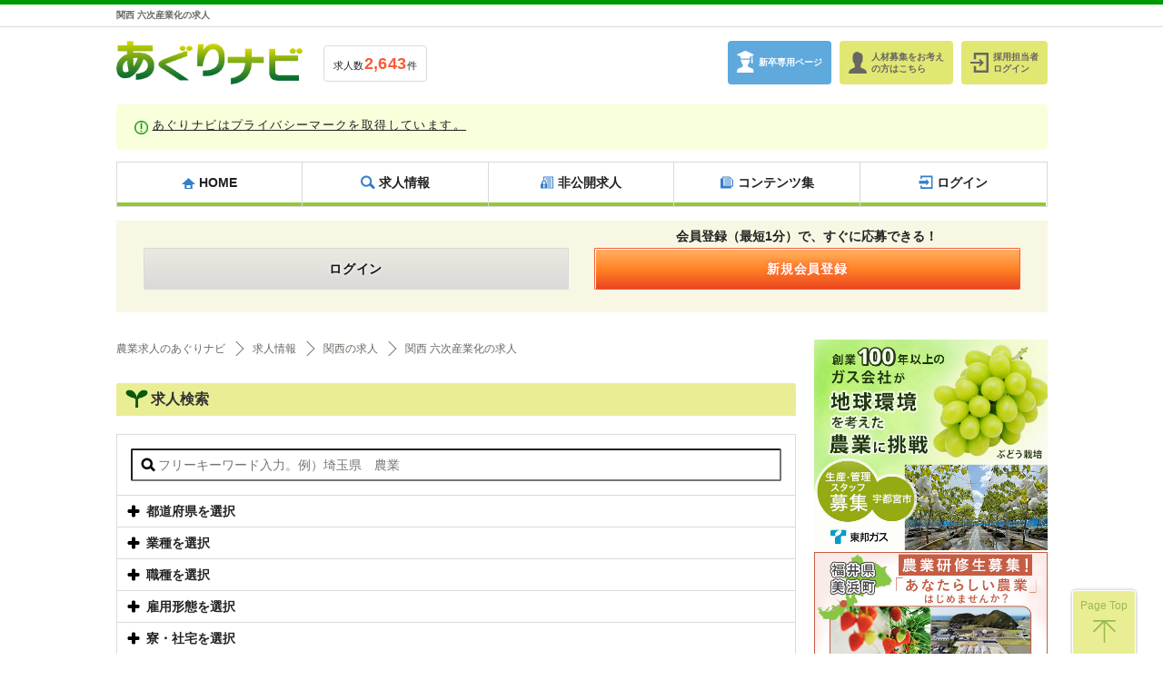

--- FILE ---
content_type: text/html; charset=utf-8
request_url: https://www.agri-navi.com/kansai/sixth_industry
body_size: 159615
content:
<!DOCTYPE html>
<!--[if IE 7]>
<html class="ie ie7" lang="ja">
<![endif]-->
<!--[if IE 8]>
<html class="ie ie8" lang="ja">
<![endif]-->
<!--[if !(IE 7) | !(IE 8)  ]><!-->
<html lang="ja">
<!--<![endif]-->
  <head>
    <!-- Google Tag Manager -->
    <script>
  (function(w, d, s, l, i) {
    w[l] = w[l] || [];
    w[l].push({'gtm.start': new Date().getTime(), event: 'gtm.js'});
    var f = d.getElementsByTagName(s)[0], j = d.createElement(s), dl = l != 'dataLayer' ? '&l=' + l : '';
    j.async = true;
    j.src = 'https://www.googletagmanager.com/gtm.js?id=' + i + dl;
    f.parentNode.insertBefore(j, f);
  })(window, document, 'script', 'dataLayer', 'GTM-56RFMR9');
</script>

    <!-- End Google Tag Manager -->
    <meta charset="UTF-8">
    <link rel="icon" type="image/vnd.microsoft.icon" href="/assets/favicon-1cba035e2e863919384446b33128ef43f6da4cee885836464f4948ba2f582171.ico" />
    <meta name="viewport" content="width=device-width, initial-scale=1.0">
    <meta name="format-detection" content="telephone=no">
    <meta http-equiv="X-UA-Compatible" content="IE=edge">
    <title>関西 六次産業化の求人 - 農業・酪農・牧場求人情報ならあぐりナビ</title>
    

    <meta name="csrf-param" content="authenticity_token" />
<meta name="csrf-token" content="TmtUZeN4T2LzGjJ_TF72aR9GzKby4vp49cbEYlHj7rvLvxXIbe_ZCryrhctARn6biT3RGrKRinbOXv2n0lZc7A" />
    <meta name="csp-nonce" />
      <!-- OGP TAG START -->
        <meta name="description" content="農業求人サイトといえばあぐりナビ！「関西」「六次産業化」の求人情報です。"><meta property="og:image" content="https://www.agri-navi.com/assets/ogp-4e67b3be070f31322f90e5c18c96861dcf4be5b60c693deb2cafbd66160636b1.png"><meta property="og:url" content="https://www.agri-navi.com/kansai/sixth_industry"><meta property="og:type" content="article"><meta property="og:title" content="関西 六次産業化の求人 - 農業・酪農・牧場求人情報ならあぐりナビ"><meta property="og:description" content="農業求人サイトといえばあぐりナビ！「関西」「六次産業化」の求人情報です。">

      <!-- OGP TAG END -->

    <meta name="turbo-root" content="/front_pages/application">
    <script src="/assets/turbo-fe5bbaacca242fb069589fe5e8f5eb30f5bf86e0f67734b88e059b95fa837315.js" type="module"></script>
    <link rel="stylesheet" href="/assets/front_pages/application-e4177c1a928a0f8db0029173bc68b8d76c6c3b1f23ea7119fe623d1c6694c011.css" media="all" data-turbo-track="reload" />
    <script src="/assets/front_pages/application-c5481b4522df42afe4bea73d738b0716098d20fa205b5bbb67e2eb5ebf8b964a.js" data-turbo-track="reload"></script>

        <script src="/assets/front_pages/jobs/application-d0e2d5f382491c56cc1d7344ca264c03c58412083158e0f766c75f7c1c4d53cb.js" data-turbo-track="reload"></script>
  <link rel="stylesheet" href="/assets/front_pages/jobs/application-8fcbee43bb23ac88e3927666ecf8ad37519fedf3f40b13fb6c2e0ec661dc041f.css" media="all" data-turbo-track="reload" />

        <link rel="canonical" href="https://www.agri-navi.com/kansai/sixth_industry">

  </head>

  <body id="job_list">
    <!-- Google Tag Manager (noscript) -->
    <noscript>
  <iframe src="https://www.googletagmanager.com/ns.html?id=GTM-56RFMR9" height="0" width="0" style="display:none;visibility:hidden"></iframe>
</noscript>

    <!-- End Google Tag Manager (noscript) -->
    <!-- ### Start Pardot ### -->
    <script type="text/javascript">
  piAId = '321321';
  piCId = '1085';

  (function() {
   function async_load(){
    var s = document.createElement('script'); s.type = 'text/javascript';
    s.src = 'https://info.agri-navi.com/pd.js';
    var c = document.getElementsByTagName('script')[0]; c.parentNode.insertBefore(s, c);
   }
   if(window.attachEvent) { window.attachEvent('onload', async_load); }
   else { window.addEventListener('load', async_load, false); }
  })();
</script>

    <!-- ### END Pardot ### -->
    <script>(function(d, s, id) {
  var js, fjs = d.getElementsByTagName(s)[0];
  if (d.getElementById(id)) return;
  js = d.createElement(s); js.id = id;
  js.src = 'https://connect.facebook.net/ja_JP/sdk.js#xfbml=1&version=v3.1';
  fjs.parentNode.insertBefore(js, fjs);
}(document, 'script', 'facebook-jssdk'));</script>


    
    <!--=========== header PC start ===========-->
    <header class="pc" role="banner">
  <div class="top_headline">
    <h1>関西 六次産業化の求人</h1>
  </div>
  <div class="head cf">
    <div class="left">
      <a href="/">
        <img src="/assets/mock/img/common/header/head_logo-5ea5a7ddcf572836048852eb3692bb057dde4ae5ba79c9d82487afdeeb76a615.jpg" alt="農業専門の求人サイト あぐりナビ">
      </a>
      <p>求人数<span>2,643</span>件</p>
    </div>
    <div class="right">
      <!-- ログアウト中 -->
      <ul class="is-unlogin">
        <li class="head_shinsotsu">
          <a href="/shinsotsu/form" onclick="gtag('event', '新卒専用ページはこちら', {'event_category': 'TOPリンク', 'event_label': '/kansai/sixth_industry'});">
            <img src="/assets/mock/img/common/header/head_icon_shinsotsu-c5ed8e5830f372629924dc9fefe5bb4b2603945aeb84ba73295b05bd0c267138.svg" alt="新卒専用"><span>新卒専用ページ</span>
          </a>
        </li>
        <li class="head_saiyou">
          <a href="/application">
            <img src="/assets/mock/img/common/header/head_icon_saiyou-9b61d81c6aabdde33601d0176c263e8f0d7be5478514043217d1215eb2c54c98.svg" alt="人材募集をお考えの方"><span>人材募集をお考え<br>の方はこちら</span>
          </a>
        </li>
        <li class="head_saiyou head_login">
          <a href="/recruiter">
            <img src="/assets/mock/img/common/header/head_icon_login-2f871cd9ae41b624a92ef22fc5ade6764f0875487ba4e0d30ee7846191accdf4.svg" alt="採用担当者"><span>採用担当者<br>ログイン</span>
          </a>
        </li>
      </ul>

      
    </div>
  </div>

    

    <ul class="head_info">
        <li><a class="mfp_popup_open" data-effect="mfp-zoom-in" href="#news_release-popup12_pc">あぐりナビはプライバシーマークを取得しています。</a>
</li>
    </ul>

      <div id="news_release-popup12_pc" class="popup_box mfp-hide">
  <h3>プライバシーマーク取得について</h3>
  <div class="news_release-pop">
    <p>あぐりナビは「プライバシーマーク」を取得しております。（登録番号：22000400）</p>
<p>担当アドバイザーとお話した内容が許可なく外部に漏洩することはございませんので、ご安心ください。</p>
<p>※ <a href="https://privacymark.jp/">プライバシーマークについて</a></p>
  </div>
</div>


  <nav role="navigation">
    <ul class="cf">
      <li>
        <a href="/">
          <span class="nav01">HOME</span>
        </a>
      </li>
      <li>
        <a href="/search">
          <span class="nav02">求人情報</span>
        </a>
      </li>
      <li>
        <a href="/private-recruitment">
          <span class="nav03">非公開求人</span>
        </a>
      </li>
      <li class="accordion">
        <span class="trigger">
          <span class="nav04">コンテンツ集</span>
        </span>
        <ul class="ac_menu">
          <li>
            <a href="/contents">
              <span>コンテンツ集</span>
            </a>
          </li>
          <li>
            <a href="/useful">
              <span>農業お役立ち情報</span>
            </a>
          </li>
          <li>
            <a href="/interview">
              <span>就農者インタビュー</span>
            </a>
          </li>
          <li>
            <a href="/case">
              <span>転職成功事例</span>
            </a>
          </li>
          <li>
            <a href="/information-useful">
              <span>履歴書の書き方</span>
            </a>
          </li>
          <li>
            <a href="/jobcategory">
              <span>農業の業種を知ろう</span>
            </a>
          </li>
        </ul>
      </li>
      <li>
        <a href="/login">
          <span class="nav06">ログイン</span>
        </a>
      </li>
    </ul>
  </nav>
  <!-- paramによる判定はログインエラー時renderされたときに表示されないため -->
    <div class="pc-register">
      <ul>
        <li>
          <a class="btn-login" href="/login">ログイン</a>
        </li>
        <li>
          <p>会員登録<span>（最短1分）</span>で、すぐに応募できる！</p>
          <a class="btn-registation" href="/registrations/new-member">新規会員登録</a>
        </li>
      </ul>
    </div>
</header>

    <!--============ header PC end ============-->

    <!--=========== header SP start ===========-->
    <script>
  $(function() {
    window.history.replaceState(null, document.title, null);
    window.addEventListener('popstate', function(e) {
      window.location.reload();
    });
  });
</script>
<header class="sp" role="banner">
  <div class="header_upper_menu">
    <a href="/" class="header_logo">
      <img src="/assets/mock/img/common/header/head_logo-5ea5a7ddcf572836048852eb3692bb057dde4ae5ba79c9d82487afdeeb76a615.jpg" alt="農業専門の求人サイト あぐりナビ">
    </a>
    <p>求人数<span>2,643</span>件</p>
    <!-- hamburger_icon -->
    <div class="hamburger_icon" id="js-hamburger">
      <span class="line line_bottom"></span>
      <span class="line line_center"></span>
      <span class="line line_top"></span>
      <span class="icon_txt"></span>
    </div>

    <!-- hamburger_menu -->
    <div class="hamburger_menu_inside main_menu">
      <div class="login_area">
        <!-- ↓↓↓ログアウト中はこちらを表示↓↓↓ -->
        <div class="is-nologin">
          <a href="/login" class="">
            <button name="button" type="submit" class="login_btn"><span>会員登録 ／ ログイン</span></button>
            <span>すでに会員登録されている方は<br>ログインできます</span>
          </a>
        </div>
        <!-- ↑↑↑ログアウト中はこちらを表示↑↑↑ -->
      </div>
      <dl class="menu_group">
        <dt>
          <img alt="コンテンツ" src="/assets/mock/img/common/header/hamburger_menu/content_icon-4d613308f17d62aa2e04f449e36e6ecd174ed702620c6c016752a2df8b0e4f2b.svg" />
          コンテンツ
        </dt>
        <dd><a href="/hokkaido-dairy">北海道の酪農の魅力</a></dd>
        <dd><a href="/information-useful">履歴書・職務経歴書の書き方</a></dd>
        <dd><a href="/jobcategory">農業の業種を知ろう</a></dd>
        <dd><a href="/private-recruitment">非公開求人特集</a></dd>
        <dd><a href="/faq">よくある質問</a></dd>
        <dd><a href="/occupation_scope">取扱職種の範囲等</a></dd>
      </dl>
        <dl class="menu_group">
          <dt>
            <img alt="特集ページ" src="/assets/mock/img/common/header/hamburger_menu/feature_icon-dffd596af963011014dd18f02ea852b2da43d8c72dbf2b73e278f61453a23a89.svg" />
            特集ページ
          </dt>
            <dd>
              <a href="https://www.agri-navi.com/feature/tankibaito" onclick="gtag('event', '', {'event_category': 'TOPリンク', 'event_label': '/kansai/sixth_industry'});">
                短期アルバイト
              </a>
            </dd>
            <dd>
              <a href="https://www.agri-navi.com/feature/speed" onclick="gtag('event', '', {'event_category': 'TOPリンク', 'event_label': '/kansai/sixth_industry'});">
                4月入社に間に合う！スピード入社できる求人
              </a>
            </dd>
            <dd>
              <a href="https://www.agri-navi.com/feature/movie" onclick="gtag('event', '', {'event_category': 'TOPリンク', 'event_label': '/kansai/sixth_industry'});">
                動画でわかる、求人
              </a>
            </dd>
            <dd>
              <a href="https://www.agri-navi.com/feature/new-graduates" onclick="gtag('event', '', {'event_category': 'TOPリンク', 'event_label': '/kansai/sixth_industry'});">
                新卒求人
              </a>
            </dd>
        </dl>

      <!-- ↓↓↓ログイン中は採用関係メニューは非表示↓↓↓ -->
      <dl class="menu_group">
        <dt>
          <img alt="採用ご担当者様" src="/assets/mock/img/common/header/hamburger_menu/saiyou_icon-6e50f5db4e4da77e0d9b44756228f81c580105e0040927b80d15546b6f15925e.svg" />
          採用ご担当者様
        </dt>
        <dd><a href="/application">人材募集をお考えの方はこちら</a></dd>
        <dd><a href="/recruiter">採用担当者ログイン</a></dd>
      </dl>
      <!-- ↑↑↑ログイン中は採用関係メニューは非表示↑↑↑ -->

      <div class="menu_group footer">
        <ul class="sns">
          <li><a href="https://www.facebook.com/652747701477403/" target="_blank"><img src="/assets/mock/img/common/icon_sns_fb-afb90e3d8f4f441e343822c827321f9dd4e0b35af9ee51b9a43461f7b667b055.png" alt="あぐりナビ 公式Facebook"></a></li>
          <li><a href="https://twitter.com/agrinavi__pr" target="_blank" class="x"><img src="/assets/mock/img/common/icon_sns_x_white-2af9ff32d69d67057f4265aa78c153f00c1ee1de18fb0f2bd692189e6299a792.png" alt="あぐりナビ 公式X(旧Twitter)"></a></li>
          <li><a href="https://www.instagram.com/agri_navi/" target="_blank"><img src="/assets/mock/img/common/icon_sns_in-e078cf0b619446012a1271edf41de153026ed89cb34f2225e93eb0d8d166578b.png" alt="あぐりナビ 公式Instagram"></a></li>
        </ul>
        <ul class="menu_group other">
          <li><a href="/company">会社概要</a></li>
          <li><a href="https://agrimedia.jp/privacy/">プライバシーポリシー</a></li>
          <li><a href="/contact">お問い合せ</a></li>
        </ul>
      </div>
      <div class="menu_close" id="js-close">
        <img alt="閉じる" src="/assets/mock/img/common/header/hamburger_menu/close_icon-0aaa7f4cccad9807d19c580eb328015f7e7307a086748dadff7429c9d73a2fbf.svg" />
        <p>閉じる</p>
      </div>
    </div>
    <div class="hamburger_overlay" id="js-black-bg"></div>


    <div class="application_link hamburger_icon">
      <span class="icon_txt">
        <a href="/application">
          人材募集は<br>こちら
        </a>
      </span>
    </div>
  </div>

  <div class="header_under_menu">
    <!--/head info/-->
      <ul class="head_info">
          <li><a class="mfp_popup_open" data-effect="mfp-zoom-in" href="#news_release-popup12_pc">あぐりナビはプライバシーマークを取得しています。</a>
</li>
      </ul>

        <div id="news_release-popup12_pc" class="popup_box mfp-hide">
  <h3>プライバシーマーク取得について</h3>
  <div class="news_release-pop">
    <p>あぐりナビは「プライバシーマーク」を取得しております。（登録番号：22000400）</p>
<p>担当アドバイザーとお話した内容が許可なく外部に漏洩することはございませんので、ご安心ください。</p>
<p>※ <a href="https://privacymark.jp/">プライバシーマークについて</a></p>
  </div>
</div>


    <!-- ▼▼▼ nav ここから ▼▼▼ -->
    <nav role="navigation">
      <ul class="cf">
        <li><a href="/search"><span class="nav02">求人情報</span></a></li>
        <li><a href="/private-recruitment"><span class="nav03">非公開求人</span></a></li>
        <li class="accordion">
          <span class="trigger"><span class="nav04">コンテンツ集</span></span>
          <ul class="ac_menu">
            <li><a href="/contents"><span>コンテンツ集</span></a></li>
            <li><a href="/useful"><span>農業お役立ち情報</span></a></li>
            <li><a href="/interview"><span>就農者インタビュー</span></a></li>
            <li><a href="/case"><span>転職成功事例</span></a></li>
            <li><a href="/information-useful"><span>履歴書の書き方</span></a></li>
            <li><a href="/jobcategory"><span>農業の業種を知ろう</span></a></li>
          </ul>
        </li>
        <li>
          <a href="/login">
            <span class="nav06">ログイン</span>
          </a>
        </li>
      </ul>
    </nav>
    <!-- ▲▲▲ nav ここまで ▲▲▲ -->
  </div>

    


</header>

    <!--============ header SP end ============-->

    <main class="cf" role="main">
      <!-- ▼▼▼ article ここから ▼▼▼ -->
      <article>
        <!-- ▼▼▼ sub_contents ここから ▼▼▼ -->
        <div class="sub_contents">
          <!-- pankz -->
          <ul id="pankz" class="pankz pc cf"><li><a href="/">農業求人のあぐりナビ</a></li><li><a href="/search">求人情報</a></li><li><a href="/kansai">関西の求人</a></li><li class="current">関西 六次産業化の求人</li></ul>
          <script type="application/ld+json">
  {
    "@context": "http://schema.org",
    "@type": "BreadcrumbList",
    "itemListElement": [
        {
          "@type": "ListItem",
          "position": "1",
          "item": {
            "@id": "https://www.agri-navi.com/",
            "name": "農業求人のあぐりナビ"
          }
        },
        {
          "@type": "ListItem",
          "position": "2",
          "item": {
            "@id": "https://www.agri-navi.com/search",
            "name": "求人情報"
          }
        },
        {
          "@type": "ListItem",
          "position": "3",
          "item": {
            "@id": "https://www.agri-navi.com/kansai",
            "name": "関西の求人"
          }
        },
        {
          "@type": "ListItem",
          "position": "4",
          "item": {
            "@id": "https://www.agri-navi.com/kansai/sixth_industry",
            "name": "関西 六次産業化の求人"
          }
        }
    ]
  }
 </script>


          
        </div><!-- /sub_contents -->
        <!-- ▲▲▲ sub_contents ここまで ▲▲▲ -->

        <!-- ▼▼▼ main_contents ここから ▼▼▼ -->
        

<div class="refine_search" id ="refine_search_id" style="display:none">
  <dl>
    <dt>この条件で絞り込んでいます</dt>
    <dd id = "refine_search_dd">
    </dd>
  </dl>
</div>
<div class="sub_contents">
  <!-- TODO: Show error message like mock (see file jobs/list.html) -->
  <!-- search form -->
  <aside class="search js-search-form-refine-check" role="search">
    <h2><span>求人検索</span></h2>
    
    <div class="cf">
      <form class="simple_form col-md-12 col-sm-12 search-form js-search-form" id="new_job_search_form" novalidate="novalidate" action="/search/ajax/jobs" accept-charset="UTF-8" data-remote="true" method="get">
  <div id="acMenu">
    
      <div class="s_keyword">
        <input class="form-control string required js-index-search-pc2-keyword" maxlength="50" placeholder="フリーキーワード入力。例）埼玉県　農業" size="50" type="text" name="job_search_form[q][by_freeword]" id="job_search_form_q_by_freeword" />
      </div>
      <dl class="accordion">
        <dt><span>都道府県を選択</span></dt>
<dd class="search-form-table js-check-all-group js-check-group-jsc_s_prefectures_id_in" data-js-check-group="jsc_s_prefectures_id_in">
  <div class="s_btn pc cf">
    <button type="button" class="s_check js-index-search-pc2-btn1 js-check-all">一括チェック</button>
    <button type="button" class="s_out js-index-search-pc2-btn2  js-uncheck-all">チェックを全て外す</button>
  </div>
    <ul class="cf js-check-parent-jsc_s_prefectures_id_in_12" data-js-check-parent="jsc_s_prefectures_id_in_12">
      <li class="js-parent-row parent no_b ">
        <input type="checkbox" name="parent" value="0" class="js-parent-master" id="checkbox-parentid-12">
        <label for="checkbox-parentid-12">
          <a href="/higashi-hokkaido">
            <span>
              東北海道
            </span>
          </a>
        </label>
      </li>
      <li class="child ">
          <ul class="front_search_check_boxes required job_search_form_q_jsc_s_areas_id_in"><li class=""><input class="front_search_check_boxes required js-child" type="checkbox" value="1" name="job_search_form[q][jsc_s_areas_id_in][]" id="job_search_form_q_jsc_s_areas_id_in_1" /><label for="job_search_form_q_jsc_s_areas_id_in_1"><a href="/tokachi"><span class="span_text">十勝(帯広、上士幌、広尾など）</span></a></label></li><li class=""><input class="front_search_check_boxes required js-child" type="checkbox" value="2" name="job_search_form[q][jsc_s_areas_id_in][]" id="job_search_form_q_jsc_s_areas_id_in_2" /><label for="job_search_form_q_jsc_s_areas_id_in_2"><a href="/doutou"><span class="span_text">道東(釧路、中標津、弟子屈など)</span></a></label></li><li class=""><input class="front_search_check_boxes required js-child" type="checkbox" value="3" name="job_search_form[q][jsc_s_areas_id_in][]" id="job_search_form_q_jsc_s_areas_id_in_3" /><label for="job_search_form_q_jsc_s_areas_id_in_3"><a href="/okhotsk"><span class="span_text">オホーツク(紋別、北見、網走など)</span></a></label></li></ul>

      </li>
    </ul>
    <ul class="cf js-check-parent-jsc_s_prefectures_id_in_13" data-js-check-parent="jsc_s_prefectures_id_in_13">
      <li class="js-parent-row parent no_b ">
        <input type="checkbox" name="parent" value="0" class="js-parent-master" id="checkbox-parentid-13">
        <label for="checkbox-parentid-13">
          <a href="/nishi-hokkaido">
            <span>
              西北海道
            </span>
          </a>
        </label>
      </li>
      <li class="child ">
          <ul class="front_search_check_boxes required job_search_form_q_jsc_s_areas_id_in"><li class=""><input class="front_search_check_boxes required js-child" type="checkbox" value="4" name="job_search_form[q][jsc_s_areas_id_in][]" id="job_search_form_q_jsc_s_areas_id_in_4" /><label for="job_search_form_q_jsc_s_areas_id_in_4"><a href="/douou"><span class="span_text">道央(札幌、日高、ニセコなど)</span></a></label></li><li class=""><input class="front_search_check_boxes required js-child" type="checkbox" value="5" name="job_search_form[q][jsc_s_areas_id_in][]" id="job_search_form_q_jsc_s_areas_id_in_5" /><label for="job_search_form_q_jsc_s_areas_id_in_5"><a href="/douhoku"><span class="span_text">道北(富良野、旭川、稚内など)</span></a></label></li><li class=""><input class="front_search_check_boxes required js-child" type="checkbox" value="6" name="job_search_form[q][jsc_s_areas_id_in][]" id="job_search_form_q_jsc_s_areas_id_in_6" /><label for="job_search_form_q_jsc_s_areas_id_in_6"><a href="/dounan"><span class="span_text">道南(せたな、八雲、函館など)</span></a></label></li></ul>

      </li>
    </ul>
    <ul class="cf js-check-parent-jsc_s_prefectures_id_in_2" data-js-check-parent="jsc_s_prefectures_id_in_2">
      <li class="js-parent-row parent no_b ">
        <input type="checkbox" name="parent" value="0" class="js-parent-master" id="checkbox-parentid-2">
        <label for="checkbox-parentid-2">
          <a href="/tohoku">
            <span>
              東北
            </span>
          </a>
        </label>
      </li>
      <li class="child ">
          <ul class="front_search_check_boxes required job_search_form_q_jsc_s_prefectures_id_in"><li class=""><input class="front_search_check_boxes required js-child" type="checkbox" value="2" name="job_search_form[q][jsc_s_prefectures_id_in][]" id="job_search_form_q_jsc_s_prefectures_id_in_2" /><label for="job_search_form_q_jsc_s_prefectures_id_in_2"><a href="/aomori"><span class="span_text">青森県</span></a></label></li><li class=""><input class="front_search_check_boxes required js-child" type="checkbox" value="3" name="job_search_form[q][jsc_s_prefectures_id_in][]" id="job_search_form_q_jsc_s_prefectures_id_in_3" /><label for="job_search_form_q_jsc_s_prefectures_id_in_3"><a href="/iwate"><span class="span_text">岩手県</span></a></label></li><li class=""><input class="front_search_check_boxes required js-child" type="checkbox" value="4" name="job_search_form[q][jsc_s_prefectures_id_in][]" id="job_search_form_q_jsc_s_prefectures_id_in_4" /><label for="job_search_form_q_jsc_s_prefectures_id_in_4"><a href="/miyagi"><span class="span_text">宮城県</span></a></label></li><li class=""><input class="front_search_check_boxes required js-child" type="checkbox" value="5" name="job_search_form[q][jsc_s_prefectures_id_in][]" id="job_search_form_q_jsc_s_prefectures_id_in_5" /><label for="job_search_form_q_jsc_s_prefectures_id_in_5"><a href="/akita"><span class="span_text">秋田県</span></a></label></li><li class=""><input class="front_search_check_boxes required js-child" type="checkbox" value="6" name="job_search_form[q][jsc_s_prefectures_id_in][]" id="job_search_form_q_jsc_s_prefectures_id_in_6" /><label for="job_search_form_q_jsc_s_prefectures_id_in_6"><a href="/yamagata"><span class="span_text">山形県</span></a></label></li><li class=""><input class="front_search_check_boxes required js-child" type="checkbox" value="7" name="job_search_form[q][jsc_s_prefectures_id_in][]" id="job_search_form_q_jsc_s_prefectures_id_in_7" /><label for="job_search_form_q_jsc_s_prefectures_id_in_7"><a href="/fukushima"><span class="span_text">福島県</span></a></label></li></ul>

      </li>
    </ul>
    <ul class="cf js-check-parent-jsc_s_prefectures_id_in_14" data-js-check-parent="jsc_s_prefectures_id_in_14">
      <li class="js-parent-row parent no_b ">
        <input type="checkbox" name="parent" value="0" class="js-parent-master" id="checkbox-parentid-14">
        <label for="checkbox-parentid-14">
          <a href="/kita-kanto">
            <span>
              北関東
            </span>
          </a>
        </label>
      </li>
      <li class="child ">
          <ul class="front_search_check_boxes required job_search_form_q_jsc_s_prefectures_id_in"><li class=""><input class="front_search_check_boxes required js-child" type="checkbox" value="8" name="job_search_form[q][jsc_s_prefectures_id_in][]" id="job_search_form_q_jsc_s_prefectures_id_in_8" /><label for="job_search_form_q_jsc_s_prefectures_id_in_8"><a href="/ibaraki"><span class="span_text">茨城県</span></a></label></li><li class=""><input class="front_search_check_boxes required js-child" type="checkbox" value="9" name="job_search_form[q][jsc_s_prefectures_id_in][]" id="job_search_form_q_jsc_s_prefectures_id_in_9" /><label for="job_search_form_q_jsc_s_prefectures_id_in_9"><a href="/tochigi"><span class="span_text">栃木県</span></a></label></li><li class=""><input class="front_search_check_boxes required js-child" type="checkbox" value="10" name="job_search_form[q][jsc_s_prefectures_id_in][]" id="job_search_form_q_jsc_s_prefectures_id_in_10" /><label for="job_search_form_q_jsc_s_prefectures_id_in_10"><a href="/gunma"><span class="span_text">群馬県</span></a></label></li></ul>

      </li>
    </ul>
    <ul class="cf js-check-parent-jsc_s_prefectures_id_in_15" data-js-check-parent="jsc_s_prefectures_id_in_15">
      <li class="js-parent-row parent no_b ">
        <input type="checkbox" name="parent" value="0" class="js-parent-master" id="checkbox-parentid-15">
        <label for="checkbox-parentid-15">
          <a href="/minami-kanto">
            <span>
              南関東
            </span>
          </a>
        </label>
      </li>
      <li class="child ">
          <ul class="front_search_check_boxes required job_search_form_q_jsc_s_prefectures_id_in"><li class=""><input class="front_search_check_boxes required js-child" type="checkbox" value="11" name="job_search_form[q][jsc_s_prefectures_id_in][]" id="job_search_form_q_jsc_s_prefectures_id_in_11" /><label for="job_search_form_q_jsc_s_prefectures_id_in_11"><a href="/saitama"><span class="span_text">埼玉県</span></a></label></li><li class=""><input class="front_search_check_boxes required js-child" type="checkbox" value="12" name="job_search_form[q][jsc_s_prefectures_id_in][]" id="job_search_form_q_jsc_s_prefectures_id_in_12" /><label for="job_search_form_q_jsc_s_prefectures_id_in_12"><a href="/chiba"><span class="span_text">千葉県</span></a></label></li><li class=""><input class="front_search_check_boxes required js-child" type="checkbox" value="13" name="job_search_form[q][jsc_s_prefectures_id_in][]" id="job_search_form_q_jsc_s_prefectures_id_in_13" /><label for="job_search_form_q_jsc_s_prefectures_id_in_13"><a href="/tokyo"><span class="span_text">東京都</span></a></label></li><li class=""><input class="front_search_check_boxes required js-child" type="checkbox" value="14" name="job_search_form[q][jsc_s_prefectures_id_in][]" id="job_search_form_q_jsc_s_prefectures_id_in_14" /><label for="job_search_form_q_jsc_s_prefectures_id_in_14"><a href="/kanagawa"><span class="span_text">神奈川県</span></a></label></li></ul>

      </li>
    </ul>
    <ul class="cf js-check-parent-jsc_s_prefectures_id_in_6" data-js-check-parent="jsc_s_prefectures_id_in_6">
      <li class="js-parent-row parent no_b ">
        <input type="checkbox" name="parent" value="0" class="js-parent-master" id="checkbox-parentid-6">
        <label for="checkbox-parentid-6">
          <a href="/koushin">
            <span>
              甲信
            </span>
          </a>
        </label>
      </li>
      <li class="child ">
          <ul class="front_search_check_boxes required job_search_form_q_jsc_s_prefectures_id_in"><li class=""><input class="front_search_check_boxes required js-child" type="checkbox" value="23" name="job_search_form[q][jsc_s_prefectures_id_in][]" id="job_search_form_q_jsc_s_prefectures_id_in_23" /><label for="job_search_form_q_jsc_s_prefectures_id_in_23"><a href="/yamanashi"><span class="span_text">山梨県</span></a></label></li><li class=""><input class="front_search_check_boxes required js-child" type="checkbox" value="24" name="job_search_form[q][jsc_s_prefectures_id_in][]" id="job_search_form_q_jsc_s_prefectures_id_in_24" /><label for="job_search_form_q_jsc_s_prefectures_id_in_24"><a href="/nagano"><span class="span_text">長野県</span></a></label></li></ul>

      </li>
    </ul>
    <ul class="cf js-check-parent-jsc_s_prefectures_id_in_5" data-js-check-parent="jsc_s_prefectures_id_in_5">
      <li class="js-parent-row parent no_b ">
        <input type="checkbox" name="parent" value="0" class="js-parent-master" id="checkbox-parentid-5">
        <label for="checkbox-parentid-5">
          <a href="/hokuriku">
            <span>
              北陸
            </span>
          </a>
        </label>
      </li>
      <li class="child ">
          <ul class="front_search_check_boxes required job_search_form_q_jsc_s_prefectures_id_in"><li class=""><input class="front_search_check_boxes required js-child" type="checkbox" value="19" name="job_search_form[q][jsc_s_prefectures_id_in][]" id="job_search_form_q_jsc_s_prefectures_id_in_19" /><label for="job_search_form_q_jsc_s_prefectures_id_in_19"><a href="/niigata"><span class="span_text">新潟県</span></a></label></li><li class=""><input class="front_search_check_boxes required js-child" type="checkbox" value="20" name="job_search_form[q][jsc_s_prefectures_id_in][]" id="job_search_form_q_jsc_s_prefectures_id_in_20" /><label for="job_search_form_q_jsc_s_prefectures_id_in_20"><a href="/toyama"><span class="span_text">富山県</span></a></label></li><li class=""><input class="front_search_check_boxes required js-child" type="checkbox" value="21" name="job_search_form[q][jsc_s_prefectures_id_in][]" id="job_search_form_q_jsc_s_prefectures_id_in_21" /><label for="job_search_form_q_jsc_s_prefectures_id_in_21"><a href="/ishikawa"><span class="span_text">石川県</span></a></label></li><li class=""><input class="front_search_check_boxes required js-child" type="checkbox" value="22" name="job_search_form[q][jsc_s_prefectures_id_in][]" id="job_search_form_q_jsc_s_prefectures_id_in_22" /><label for="job_search_form_q_jsc_s_prefectures_id_in_22"><a href="/fukui"><span class="span_text">福井県</span></a></label></li></ul>

      </li>
    </ul>
    <ul class="cf js-check-parent-jsc_s_prefectures_id_in_4" data-js-check-parent="jsc_s_prefectures_id_in_4">
      <li class="js-parent-row parent no_b ">
        <input type="checkbox" name="parent" value="0" class="js-parent-master" id="checkbox-parentid-4">
        <label for="checkbox-parentid-4">
          <a href="/toukai">
            <span>
              東海
            </span>
          </a>
        </label>
      </li>
      <li class="child ">
          <ul class="front_search_check_boxes required job_search_form_q_jsc_s_prefectures_id_in"><li class=""><input class="front_search_check_boxes required js-child" type="checkbox" value="16" name="job_search_form[q][jsc_s_prefectures_id_in][]" id="job_search_form_q_jsc_s_prefectures_id_in_16" /><label for="job_search_form_q_jsc_s_prefectures_id_in_16"><a href="/shizuoka"><span class="span_text">静岡県</span></a></label></li><li class=""><input class="front_search_check_boxes required js-child" type="checkbox" value="17" name="job_search_form[q][jsc_s_prefectures_id_in][]" id="job_search_form_q_jsc_s_prefectures_id_in_17" /><label for="job_search_form_q_jsc_s_prefectures_id_in_17"><a href="/aichi"><span class="span_text">愛知県</span></a></label></li><li class=""><input class="front_search_check_boxes required js-child" type="checkbox" value="18" name="job_search_form[q][jsc_s_prefectures_id_in][]" id="job_search_form_q_jsc_s_prefectures_id_in_18" /><label for="job_search_form_q_jsc_s_prefectures_id_in_18"><a href="/mie"><span class="span_text">三重県</span></a></label></li><li class=""><input class="front_search_check_boxes required js-child" type="checkbox" value="15" name="job_search_form[q][jsc_s_prefectures_id_in][]" id="job_search_form_q_jsc_s_prefectures_id_in_15" /><label for="job_search_form_q_jsc_s_prefectures_id_in_15"><a href="/gifu"><span class="span_text">岐阜県</span></a></label></li></ul>

      </li>
    </ul>
    <ul class="cf js-check-parent-jsc_s_prefectures_id_in_7" data-js-check-parent="jsc_s_prefectures_id_in_7">
      <li class="js-parent-row parent no_b ">
        <input type="checkbox" name="parent" value="0" class="js-parent-master" id="checkbox-parentid-7">
        <label for="checkbox-parentid-7">
          <a href="/kansai">
            <span>
              関西
            </span>
          </a>
        </label>
      </li>
      <li class="child ">
          <ul class="front_search_check_boxes required job_search_form_q_jsc_s_prefectures_id_in"><li class=""><input class="front_search_check_boxes required js-child" type="checkbox" value="25" checked="checked" name="job_search_form[q][jsc_s_prefectures_id_in][]" id="job_search_form_q_jsc_s_prefectures_id_in_25" /><label for="job_search_form_q_jsc_s_prefectures_id_in_25"><a href="/shiga"><span class="span_text">滋賀県</span></a></label></li><li class=""><input class="front_search_check_boxes required js-child" type="checkbox" value="26" checked="checked" name="job_search_form[q][jsc_s_prefectures_id_in][]" id="job_search_form_q_jsc_s_prefectures_id_in_26" /><label for="job_search_form_q_jsc_s_prefectures_id_in_26"><a href="/kyoto"><span class="span_text">京都府</span></a></label></li><li class=""><input class="front_search_check_boxes required js-child" type="checkbox" value="27" checked="checked" name="job_search_form[q][jsc_s_prefectures_id_in][]" id="job_search_form_q_jsc_s_prefectures_id_in_27" /><label for="job_search_form_q_jsc_s_prefectures_id_in_27"><a href="/osaka"><span class="span_text">大阪府</span></a></label></li><li class=""><input class="front_search_check_boxes required js-child" type="checkbox" value="28" checked="checked" name="job_search_form[q][jsc_s_prefectures_id_in][]" id="job_search_form_q_jsc_s_prefectures_id_in_28" /><label for="job_search_form_q_jsc_s_prefectures_id_in_28"><a href="/hyogo"><span class="span_text">兵庫県</span></a></label></li><li class=""><input class="front_search_check_boxes required js-child" type="checkbox" value="29" checked="checked" name="job_search_form[q][jsc_s_prefectures_id_in][]" id="job_search_form_q_jsc_s_prefectures_id_in_29" /><label for="job_search_form_q_jsc_s_prefectures_id_in_29"><a href="/nara"><span class="span_text">奈良県</span></a></label></li><li class=""><input class="front_search_check_boxes required js-child" type="checkbox" value="30" checked="checked" name="job_search_form[q][jsc_s_prefectures_id_in][]" id="job_search_form_q_jsc_s_prefectures_id_in_30" /><label for="job_search_form_q_jsc_s_prefectures_id_in_30"><a href="/wakayama"><span class="span_text">和歌山県</span></a></label></li></ul>

      </li>
    </ul>
    <ul class="cf js-check-parent-jsc_s_prefectures_id_in_8" data-js-check-parent="jsc_s_prefectures_id_in_8">
      <li class="js-parent-row parent no_b ">
        <input type="checkbox" name="parent" value="0" class="js-parent-master" id="checkbox-parentid-8">
        <label for="checkbox-parentid-8">
          <a href="/chugoku">
            <span>
              中国
            </span>
          </a>
        </label>
      </li>
      <li class="child ">
          <ul class="front_search_check_boxes required job_search_form_q_jsc_s_prefectures_id_in"><li class=""><input class="front_search_check_boxes required js-child" type="checkbox" value="31" name="job_search_form[q][jsc_s_prefectures_id_in][]" id="job_search_form_q_jsc_s_prefectures_id_in_31" /><label for="job_search_form_q_jsc_s_prefectures_id_in_31"><a href="/tottori"><span class="span_text">鳥取県</span></a></label></li><li class=""><input class="front_search_check_boxes required js-child" type="checkbox" value="32" name="job_search_form[q][jsc_s_prefectures_id_in][]" id="job_search_form_q_jsc_s_prefectures_id_in_32" /><label for="job_search_form_q_jsc_s_prefectures_id_in_32"><a href="/shimane"><span class="span_text">島根県</span></a></label></li><li class=""><input class="front_search_check_boxes required js-child" type="checkbox" value="33" name="job_search_form[q][jsc_s_prefectures_id_in][]" id="job_search_form_q_jsc_s_prefectures_id_in_33" /><label for="job_search_form_q_jsc_s_prefectures_id_in_33"><a href="/okayama"><span class="span_text">岡山県</span></a></label></li><li class=""><input class="front_search_check_boxes required js-child" type="checkbox" value="34" name="job_search_form[q][jsc_s_prefectures_id_in][]" id="job_search_form_q_jsc_s_prefectures_id_in_34" /><label for="job_search_form_q_jsc_s_prefectures_id_in_34"><a href="/hiroshima"><span class="span_text">広島県</span></a></label></li><li class=""><input class="front_search_check_boxes required js-child" type="checkbox" value="35" name="job_search_form[q][jsc_s_prefectures_id_in][]" id="job_search_form_q_jsc_s_prefectures_id_in_35" /><label for="job_search_form_q_jsc_s_prefectures_id_in_35"><a href="/yamaguchi"><span class="span_text">山口県</span></a></label></li></ul>

      </li>
    </ul>
    <ul class="cf js-check-parent-jsc_s_prefectures_id_in_9" data-js-check-parent="jsc_s_prefectures_id_in_9">
      <li class="js-parent-row parent no_b ">
        <input type="checkbox" name="parent" value="0" class="js-parent-master" id="checkbox-parentid-9">
        <label for="checkbox-parentid-9">
          <a href="/shikoku">
            <span>
              四国
            </span>
          </a>
        </label>
      </li>
      <li class="child ">
          <ul class="front_search_check_boxes required job_search_form_q_jsc_s_prefectures_id_in"><li class=""><input class="front_search_check_boxes required js-child" type="checkbox" value="36" name="job_search_form[q][jsc_s_prefectures_id_in][]" id="job_search_form_q_jsc_s_prefectures_id_in_36" /><label for="job_search_form_q_jsc_s_prefectures_id_in_36"><a href="/tokushima"><span class="span_text">徳島県</span></a></label></li><li class=""><input class="front_search_check_boxes required js-child" type="checkbox" value="37" name="job_search_form[q][jsc_s_prefectures_id_in][]" id="job_search_form_q_jsc_s_prefectures_id_in_37" /><label for="job_search_form_q_jsc_s_prefectures_id_in_37"><a href="/kagawa"><span class="span_text">香川県</span></a></label></li><li class=""><input class="front_search_check_boxes required js-child" type="checkbox" value="38" name="job_search_form[q][jsc_s_prefectures_id_in][]" id="job_search_form_q_jsc_s_prefectures_id_in_38" /><label for="job_search_form_q_jsc_s_prefectures_id_in_38"><a href="/ehime"><span class="span_text">愛媛県</span></a></label></li><li class=""><input class="front_search_check_boxes required js-child" type="checkbox" value="39" name="job_search_form[q][jsc_s_prefectures_id_in][]" id="job_search_form_q_jsc_s_prefectures_id_in_39" /><label for="job_search_form_q_jsc_s_prefectures_id_in_39"><a href="/kochi"><span class="span_text">高知県</span></a></label></li></ul>

      </li>
    </ul>
    <ul class="cf js-check-parent-jsc_s_prefectures_id_in_16" data-js-check-parent="jsc_s_prefectures_id_in_16">
      <li class="js-parent-row parent no_b ">
        <input type="checkbox" name="parent" value="0" class="js-parent-master" id="checkbox-parentid-16">
        <label for="checkbox-parentid-16">
          <a href="/kyushu-hokubu">
            <span>
              九州北部
            </span>
          </a>
        </label>
      </li>
      <li class="child ">
          <ul class="front_search_check_boxes required job_search_form_q_jsc_s_prefectures_id_in"><li class=""><input class="front_search_check_boxes required js-child" type="checkbox" value="40" name="job_search_form[q][jsc_s_prefectures_id_in][]" id="job_search_form_q_jsc_s_prefectures_id_in_40" /><label for="job_search_form_q_jsc_s_prefectures_id_in_40"><a href="/fukuoka"><span class="span_text">福岡県</span></a></label></li><li class=""><input class="front_search_check_boxes required js-child" type="checkbox" value="41" name="job_search_form[q][jsc_s_prefectures_id_in][]" id="job_search_form_q_jsc_s_prefectures_id_in_41" /><label for="job_search_form_q_jsc_s_prefectures_id_in_41"><a href="/saga"><span class="span_text">佐賀県</span></a></label></li><li class=""><input class="front_search_check_boxes required js-child" type="checkbox" value="42" name="job_search_form[q][jsc_s_prefectures_id_in][]" id="job_search_form_q_jsc_s_prefectures_id_in_42" /><label for="job_search_form_q_jsc_s_prefectures_id_in_42"><a href="/nagasaki"><span class="span_text">長崎県</span></a></label></li><li class=""><input class="front_search_check_boxes required js-child" type="checkbox" value="43" name="job_search_form[q][jsc_s_prefectures_id_in][]" id="job_search_form_q_jsc_s_prefectures_id_in_43" /><label for="job_search_form_q_jsc_s_prefectures_id_in_43"><a href="/kumamoto"><span class="span_text">熊本県</span></a></label></li><li class=""><input class="front_search_check_boxes required js-child" type="checkbox" value="44" name="job_search_form[q][jsc_s_prefectures_id_in][]" id="job_search_form_q_jsc_s_prefectures_id_in_44" /><label for="job_search_form_q_jsc_s_prefectures_id_in_44"><a href="/oita"><span class="span_text">大分県</span></a></label></li></ul>

      </li>
    </ul>
    <ul class="cf js-check-parent-jsc_s_prefectures_id_in_17" data-js-check-parent="jsc_s_prefectures_id_in_17">
      <li class="js-parent-row parent no_b ">
        <input type="checkbox" name="parent" value="0" class="js-parent-master" id="checkbox-parentid-17">
        <label for="checkbox-parentid-17">
          <a href="/kyushu-nanbu">
            <span>
              九州南部
            </span>
          </a>
        </label>
      </li>
      <li class="child ">
          <ul class="front_search_check_boxes required job_search_form_q_jsc_s_prefectures_id_in"><li class=""><input class="front_search_check_boxes required js-child" type="checkbox" value="45" name="job_search_form[q][jsc_s_prefectures_id_in][]" id="job_search_form_q_jsc_s_prefectures_id_in_45" /><label for="job_search_form_q_jsc_s_prefectures_id_in_45"><a href="/miyazaki"><span class="span_text">宮崎県</span></a></label></li><li class=""><input class="front_search_check_boxes required js-child" type="checkbox" value="46" name="job_search_form[q][jsc_s_prefectures_id_in][]" id="job_search_form_q_jsc_s_prefectures_id_in_46" /><label for="job_search_form_q_jsc_s_prefectures_id_in_46"><a href="/kagoshima"><span class="span_text">鹿児島県</span></a></label></li><li class=""><input class="front_search_check_boxes required js-child" type="checkbox" value="47" name="job_search_form[q][jsc_s_prefectures_id_in][]" id="job_search_form_q_jsc_s_prefectures_id_in_47" /><label for="job_search_form_q_jsc_s_prefectures_id_in_47"><a href="/okinawa"><span class="span_text">沖縄県</span></a></label></li></ul>

      </li>
    </ul>
    <ul class="cf js-check-parent-jsc_s_prefectures_id_in_11" data-js-check-parent="jsc_s_prefectures_id_in_11">
      <li class="js-parent-row parent no_b has-one-child">
        <input type="checkbox" name="parent" value="0" class="js-parent-master" id="checkbox-parentid-11">
        <label for="checkbox-parentid-11">
          <a href="/kaigai">
            <span>
              海外
            </span>
          </a>
        </label>
      </li>
      <li class="child only">
          <ul class="front_search_check_boxes required job_search_form_q_jsc_s_prefectures_id_in"><li class=""><input class="front_search_check_boxes required js-child" type="checkbox" value="48" name="job_search_form[q][jsc_s_prefectures_id_in][]" id="job_search_form_q_jsc_s_prefectures_id_in_48" /><label for="job_search_form_q_jsc_s_prefectures_id_in_48"><a href="/kaigai"><span class="span_text">海外</span></a></label></li></ul>

      </li>
    </ul>
</dd>

        <dt><span>業種を選択</span></dt>
<dd class="search-form-table js-check-all-group js-check-group-jsc_j_industries_id_in" data-js-check-group="jsc_j_industries_id_in">
  <div class="s_btn pc cf">
    <button type="button" class="s_check js-index-search-pc2-btn1 js-check-all">一括チェック</button>
    <button type="button" class="s_out js-index-search-pc2-btn2  js-uncheck-all">チェックを全て外す</button>
  </div>
    <ul class="cf js-check-parent-jsc_j_industries_id_in_35" data-js-check-parent="jsc_j_industries_id_in_35">
      <li class="js-parent-row parent no_b ">
        <input type="checkbox" name="parent" value="0" class="js-parent-master" id="checkbox-parentid-35">
        <label for="checkbox-parentid-35">
          <a href="/radairykuno">
            <span>
              酪農、畜産、競走馬など
            </span>
          </a>
        </label>
      </li>
      <li class="child ">
          <ul class="front_search_check_boxes required job_search_form_q_jsc_j_industries_id_in"><li class=""><input class="front_search_check_boxes required js-child" type="checkbox" value="6" name="job_search_form[q][jsc_j_industries_id_in][]" id="job_search_form_q_jsc_j_industries_id_in_6" /><label for="job_search_form_q_jsc_j_industries_id_in_6"><a href="/dairy"><span class="span_text">酪農/酪農ヘルパー</span></a></label></li><li class=""><input class="front_search_check_boxes required js-child" type="checkbox" value="8" name="job_search_form[q][jsc_j_industries_id_in][]" id="job_search_form_q_jsc_j_industries_id_in_8" /><label for="job_search_form_q_jsc_j_industries_id_in_8"><a href="/beef_cattle"><span class="span_text">肉牛</span></a></label></li><li class=""><input class="front_search_check_boxes required js-child" type="checkbox" value="9" name="job_search_form[q][jsc_j_industries_id_in][]" id="job_search_form_q_jsc_j_industries_id_in_9" /><label for="job_search_form_q_jsc_j_industries_id_in_9"><a href="/pig_farming"><span class="span_text">養豚</span></a></label></li><li class=""><input class="front_search_check_boxes required js-child" type="checkbox" value="10" name="job_search_form[q][jsc_j_industries_id_in][]" id="job_search_form_q_jsc_j_industries_id_in_10" /><label for="job_search_form_q_jsc_j_industries_id_in_10"><a href="/poultry_raising"><span class="span_text">養鶏</span></a></label></li><li class=""><input class="front_search_check_boxes required js-child" type="checkbox" value="11" name="job_search_form[q][jsc_j_industries_id_in][]" id="job_search_form_q_jsc_j_industries_id_in_11" /><label for="job_search_form_q_jsc_j_industries_id_in_11"><a href="/racehorse-horse_riding_club"><span class="span_text">競走馬/乗馬クラブ</span></a></label></li><li class=""><input class="front_search_check_boxes required js-child" type="checkbox" value="25" name="job_search_form[q][jsc_j_industries_id_in][]" id="job_search_form_q_jsc_j_industries_id_in_25" /><label for="job_search_form_q_jsc_j_industries_id_in_25"><a href="/tourism_animals"><span class="span_text">観光牧場</span></a></label></li><li class=""><input class="front_search_check_boxes required js-child" type="checkbox" value="18" name="job_search_form[q][jsc_j_industries_id_in][]" id="job_search_form_q_jsc_j_industries_id_in_18" /><label for="job_search_form_q_jsc_j_industries_id_in_18"><a href="/other_animals"><span class="span_text">その他動物</span></a></label></li></ul>

      </li>
    </ul>
    <ul class="cf js-check-parent-jsc_j_industries_id_in_36" data-js-check-parent="jsc_j_industries_id_in_36">
      <li class="js-parent-row parent no_b ">
        <input type="checkbox" name="parent" value="0" class="js-parent-master" id="checkbox-parentid-36">
        <label for="checkbox-parentid-36">
          <a href="/yasai">
            <span>
              野菜、稲作、果樹など
            </span>
          </a>
        </label>
      </li>
      <li class="child ">
          <ul class="front_search_check_boxes required job_search_form_q_jsc_j_industries_id_in"><li class=""><input class="front_search_check_boxes required js-child" type="checkbox" value="2" name="job_search_form[q][jsc_j_industries_id_in][]" id="job_search_form_q_jsc_j_industries_id_in_2" /><label for="job_search_form_q_jsc_j_industries_id_in_2"><a href="/outdoor_vegetables-field_crops"><span class="span_text">露地野菜/畑作</span></a></label></li><li class=""><input class="front_search_check_boxes required js-child" type="checkbox" value="5" name="job_search_form[q][jsc_j_industries_id_in][]" id="job_search_form_q_jsc_j_industries_id_in_5" /><label for="job_search_form_q_jsc_j_industries_id_in_5"><a href="/facility_vegetables"><span class="span_text">施設野菜</span></a></label></li><li class=""><input class="front_search_check_boxes required js-child" type="checkbox" value="26" name="job_search_form[q][jsc_j_industries_id_in][]" id="job_search_form_q_jsc_j_industries_id_in_26" /><label for="job_search_form_q_jsc_j_industries_id_in_26"><a href="/plan_factory"><span class="span_text">植物工場</span></a></label></li><li class=""><input class="front_search_check_boxes required js-child" type="checkbox" value="1" name="job_search_form[q][jsc_j_industries_id_in][]" id="job_search_form_q_jsc_j_industries_id_in_1" /><label for="job_search_form_q_jsc_j_industries_id_in_1"><a href="/rice_cultivation"><span class="span_text">稲作</span></a></label></li><li class=""><input class="front_search_check_boxes required js-child" type="checkbox" value="3" name="job_search_form[q][jsc_j_industries_id_in][]" id="job_search_form_q_jsc_j_industries_id_in_3" /><label for="job_search_form_q_jsc_j_industries_id_in_3"><a href="/fruit_tree"><span class="span_text">果樹</span></a></label></li><li class=""><input class="front_search_check_boxes required js-child" type="checkbox" value="4" name="job_search_form[q][jsc_j_industries_id_in][]" id="job_search_form_q_jsc_j_industries_id_in_4" /><label for="job_search_form_q_jsc_j_industries_id_in_4"><a href="/flower-foliage"><span class="span_text">花/観葉</span></a></label></li><li class=""><input class="front_search_check_boxes required js-child" type="checkbox" value="24" name="job_search_form[q][jsc_j_industries_id_in][]" id="job_search_form_q_jsc_j_industries_id_in_24" /><label for="job_search_form_q_jsc_j_industries_id_in_24"><a href="/plantation"><span class="span_text">農園</span></a></label></li><li class=""><input class="front_search_check_boxes required js-child" type="checkbox" value="27" name="job_search_form[q][jsc_j_industries_id_in][]" id="job_search_form_q_jsc_j_industries_id_in_27" /><label for="job_search_form_q_jsc_j_industries_id_in_27"><a href="/tourism_farm"><span class="span_text">観光農園</span></a></label></li></ul>

      </li>
    </ul>
    <ul class="cf js-check-parent-jsc_j_industries_id_in_37" data-js-check-parent="jsc_j_industries_id_in_37">
      <li class="js-parent-row parent no_b ">
        <input type="checkbox" name="parent" value="0" class="js-parent-master" id="checkbox-parentid-37">
        <label for="checkbox-parentid-37">
          <a href="/sonotanougyoukanren">
            <span>
              その他農業関連
            </span>
          </a>
        </label>
      </li>
      <li class="child ">
          <ul class="front_search_check_boxes required job_search_form_q_jsc_j_industries_id_in"><li class=""><input class="front_search_check_boxes required js-child" type="checkbox" value="28" name="job_search_form[q][jsc_j_industries_id_in][]" id="job_search_form_q_jsc_j_industries_id_in_28" /><label for="job_search_form_q_jsc_j_industries_id_in_28"><a href="/seedlings"><span class="span_text">種苗</span></a></label></li><li class=""><input class="front_search_check_boxes required js-child" type="checkbox" value="29" name="job_search_form[q][jsc_j_industries_id_in][]" id="job_search_form_q_jsc_j_industries_id_in_29" /><label for="job_search_form_q_jsc_j_industries_id_in_29"><a href="/agricultural_materials-fertilizer"><span class="span_text">農業資材/肥料/飼料</span></a></label></li><li class=""><input class="front_search_check_boxes required js-child" type="checkbox" value="23" name="job_search_form[q][jsc_j_industries_id_in][]" id="job_search_form_q_jsc_j_industries_id_in_23" /><label for="job_search_form_q_jsc_j_industries_id_in_23"><a href="/forestry"><span class="span_text">林業/造園/施設管理</span></a></label></li><li class=""><input class="front_search_check_boxes required js-child" type="checkbox" value="30" name="job_search_form[q][jsc_j_industries_id_in][]" id="job_search_form_q_jsc_j_industries_id_in_30" /><label for="job_search_form_q_jsc_j_industries_id_in_30"><a href="/agricultural_machines"><span class="span_text">農業機械/畜産機械</span></a></label></li><li class=""><input class="front_search_check_boxes required js-child" type="checkbox" value="31" name="job_search_form[q][jsc_j_industries_id_in][]" id="job_search_form_q_jsc_j_industries_id_in_31" /><label for="job_search_form_q_jsc_j_industries_id_in_31"><a href="/distribution"><span class="span_text">農産物流通</span></a></label></li><li class=""><input class="front_search_check_boxes required js-child" type="checkbox" value="32" name="job_search_form[q][jsc_j_industries_id_in][]" id="job_search_form_q_jsc_j_industries_id_in_32" /><label for="job_search_form_q_jsc_j_industries_id_in_32"><a href="/manufacturing-processing-sales"><span class="span_text">製造/加工/販売</span></a></label></li><li class=""><input class="front_search_check_boxes required js-child" type="checkbox" value="33" name="job_search_form[q][jsc_j_industries_id_in][]" id="job_search_form_q_jsc_j_industries_id_in_33" /><label for="job_search_form_q_jsc_j_industries_id_in_33"><a href="/welfare"><span class="span_text">福祉</span></a></label></li><li class=""><input class="front_search_check_boxes required js-child" type="checkbox" value="38" name="job_search_form[q][jsc_j_industries_id_in][]" id="job_search_form_q_jsc_j_industries_id_in_38" /><label for="job_search_form_q_jsc_j_industries_id_in_38"><a href="/Agricultural_school"><span class="span_text">農業学校</span></a></label></li><li class=""><input class="front_search_check_boxes required js-child" type="checkbox" value="39" name="job_search_form[q][jsc_j_industries_id_in][]" id="job_search_form_q_jsc_j_industries_id_in_39" /><label for="job_search_form_q_jsc_j_industries_id_in_39"><a href="/agricultural_cooperative"><span class="span_text">農協</span></a></label></li><li class=""><input class="front_search_check_boxes required js-child" type="checkbox" value="34" name="job_search_form[q][jsc_j_industries_id_in][]" id="job_search_form_q_jsc_j_industries_id_in_34" /><label for="job_search_form_q_jsc_j_industries_id_in_34"><a href="/municipality"><span class="span_text">自治体</span></a></label></li><li class=""><input class="front_search_check_boxes required js-child" type="checkbox" value="21" name="job_search_form[q][jsc_j_industries_id_in][]" id="job_search_form_q_jsc_j_industries_id_in_21" /><label for="job_search_form_q_jsc_j_industries_id_in_21"><a href="/other_agriculture_related_companies"><span class="span_text">その他農業関連企業</span></a></label></li></ul>

      </li>
    </ul>
</dd>


        <dt><span>職種を選択</span></dt>
<dd class="js-check-all-group js-check-group-jsc_j_job_categories_id_in" data-js-check-group="jsc_j_job_categories_id_in">
  <div class="s_btn pc cf">
    <button type=button class="s_check js-index-search-pc2-btn1 js-check-all">一括チェック</button>
    <button type=button class="s_out js-index-search-pc2-btn2 js-uncheck-all">チェックを全て外す</button>
  </div>

  <ul class="cf only front_search_check_boxes required job_search_form_q_jsc_j_job_categories_id_in"><li class=""><input class="form-check-input front_search_check_boxes required js-child" type="checkbox" value="1" name="job_search_form[q][jsc_j_job_categories_id_in][]" id="job_search_form_q_jsc_j_job_categories_id_in_1" /><label for="job_search_form_q_jsc_j_job_categories_id_in_1"><a href="/production-breeding-operator"><span class="span_text">生産・飼育</span></a></label></li><li class=""><input class="form-check-input front_search_check_boxes required js-child" type="checkbox" value="13" name="job_search_form[q][jsc_j_job_categories_id_in][]" id="job_search_form_q_jsc_j_job_categories_id_in_13" /><label for="job_search_form_q_jsc_j_job_categories_id_in_13"><a href="/skilled-worker-laborer"><span class="span_text">技能工/作業員</span></a></label></li><li class=""><input class="form-check-input front_search_check_boxes required js-child" type="checkbox" value="2" name="job_search_form[q][jsc_j_job_categories_id_in][]" id="job_search_form_q_jsc_j_job_categories_id_in_2" /><label for="job_search_form_q_jsc_j_job_categories_id_in_2"><a href="/sales-planning"><span class="span_text">営業/バイヤー</span></a></label></li><li class=""><input class="form-check-input front_search_check_boxes required js-child" type="checkbox" value="3" name="job_search_form[q][jsc_j_job_categories_id_in][]" id="job_search_form_q_jsc_j_job_categories_id_in_3" /><label for="job_search_form_q_jsc_j_job_categories_id_in_3"><a href="/accounting-work"><span class="span_text">事務</span></a></label></li><li class=""><input class="form-check-input front_search_check_boxes required js-child" type="checkbox" value="4" name="job_search_form[q][jsc_j_job_categories_id_in][]" id="job_search_form_q_jsc_j_job_categories_id_in_4" /><label for="job_search_form_q_jsc_j_job_categories_id_in_4"><a href="/hospitality"><span class="span_text">販売/食品加工</span></a></label></li><li class=""><input class="form-check-input front_search_check_boxes required js-child" type="checkbox" value="5" name="job_search_form[q][jsc_j_job_categories_id_in][]" id="job_search_form_q_jsc_j_job_categories_id_in_5" /><label for="job_search_form_q_jsc_j_job_categories_id_in_5"><a href="/driver"><span class="span_text">配送/ドライバー</span></a></label></li><li class=""><input class="form-check-input front_search_check_boxes required js-child" type="checkbox" value="6" name="job_search_form[q][jsc_j_job_categories_id_in][]" id="job_search_form_q_jsc_j_job_categories_id_in_6" /><label for="job_search_form_q_jsc_j_job_categories_id_in_6"><a href="/veterinarian-artificial_inseminer-clovers"><span class="span_text">専門職(獣医師/人工授精師/削蹄師etc)</span></a></label></li><li class=""><input class="form-check-input front_search_check_boxes required js-child" type="checkbox" value="7" name="job_search_form[q][jsc_j_job_categories_id_in][]" id="job_search_form_q_jsc_j_job_categories_id_in_7" /><label for="job_search_form_q_jsc_j_job_categories_id_in_7"><a href="/research-development"><span class="span_text">研究/開発</span></a></label></li><li class=""><input class="form-check-input front_search_check_boxes required js-child" type="checkbox" value="8" name="job_search_form[q][jsc_j_job_categories_id_in][]" id="job_search_form_q_jsc_j_job_categories_id_in_8" /><label for="job_search_form_q_jsc_j_job_categories_id_in_8"><a href="/web-IT-marketing"><span class="span_text">エンジニア/WEBデザイナー/設計</span></a></label></li><li class=""><input class="form-check-input front_search_check_boxes required js-child" type="checkbox" value="9" name="job_search_form[q][jsc_j_job_categories_id_in][]" id="job_search_form_q_jsc_j_job_categories_id_in_9" /><label for="job_search_form_q_jsc_j_job_categories_id_in_9"><a href="/planning-marketing"><span class="span_text">企画/マーケティング</span></a></label></li><li class=""><input class="form-check-input front_search_check_boxes required js-child" type="checkbox" value="10" name="job_search_form[q][jsc_j_job_categories_id_in][]" id="job_search_form_q_jsc_j_job_categories_id_in_10" /><label for="job_search_form_q_jsc_j_job_categories_id_in_10"><a href="/mechanic-sales_engineer"><span class="span_text">機械整備/セールスエンジニア</span></a></label></li><li class=""><input class="form-check-input front_search_check_boxes required js-child" type="checkbox" value="11" name="job_search_form[q][jsc_j_job_categories_id_in][]" id="job_search_form_q_jsc_j_job_categories_id_in_11" /><label for="job_search_form_q_jsc_j_job_categories_id_in_11"><a href="/construction_management"><span class="span_text">施工管理</span></a></label></li><li class=""><input class="form-check-input front_search_check_boxes required js-child" type="checkbox" value="12" name="job_search_form[q][jsc_j_job_categories_id_in][]" id="job_search_form_q_jsc_j_job_categories_id_in_12" /><label for="job_search_form_q_jsc_j_job_categories_id_in_12"><a href="/fruit_and_vegetable_management-logistics_management"><span class="span_text">青果管理/物流管理</span></a></label></li></ul>
</dd>


        <dt><span>雇用形態を選択</span></dt>
<dd class="js-check-all-group js-check-group-jsc_j_employment_statuses_id_in" data-js-check-group="jsc_j_employment_statuses_id_in">
  <div class="s_btn pc cf">
    <button type=button class="s_check js-index-search-pc2-btn1 js-check-all">一括チェック</button>
    <button type=button class="s_out js-index-search-pc2-btn2 js-uncheck-all">チェックを全て外す</button>
  </div>

  <ul class="cf only front_search_check_boxes required job_search_form_q_jsc_j_employment_statuses_id_in"><li class=""><input class="form-check-input front_search_check_boxes required js-child" type="checkbox" value="1" name="job_search_form[q][jsc_j_employment_statuses_id_in][]" id="job_search_form_q_jsc_j_employment_statuses_id_in_1" /><label for="job_search_form_q_jsc_j_employment_statuses_id_in_1"><a href="/full_time-contract_employee"><span class="span_text">正社員/契約社員</span></a></label></li><li class=""><input class="form-check-input front_search_check_boxes required js-child" type="checkbox" value="4" name="job_search_form[q][jsc_j_employment_statuses_id_in][]" id="job_search_form_q_jsc_j_employment_statuses_id_in_4" /><label for="job_search_form_q_jsc_j_employment_statuses_id_in_4"><a href="/part_time"><span class="span_text">パート/アルバイト</span></a></label></li><li class=""><input class="form-check-input front_search_check_boxes required js-child" type="checkbox" value="6" name="job_search_form[q][jsc_j_employment_statuses_id_in][]" id="job_search_form_q_jsc_j_employment_statuses_id_in_6" /><label for="job_search_form_q_jsc_j_employment_statuses_id_in_6"><a href="/internship"><span class="span_text">インターンシップ</span></a></label></li><li class=""><input class="form-check-input front_search_check_boxes required js-child" type="checkbox" value="8" name="job_search_form[q][jsc_j_employment_statuses_id_in][]" id="job_search_form_q_jsc_j_employment_statuses_id_in_8" /><label for="job_search_form_q_jsc_j_employment_statuses_id_in_8"><a href="/trainee"><span class="span_text">研修生（新規就農希望者）</span></a></label></li><li class=""><input class="form-check-input front_search_check_boxes required js-child" type="checkbox" value="10" name="job_search_form[q][jsc_j_employment_statuses_id_in][]" id="job_search_form_q_jsc_j_employment_statuses_id_in_10" /><label for="job_search_form_q_jsc_j_employment_statuses_id_in_10"><a href="/time_limited_part_time"><span class="span_text">期間限定アルバイト</span></a></label></li><li class=""><input class="form-check-input front_search_check_boxes required js-child" type="checkbox" value="11" name="job_search_form[q][jsc_j_employment_statuses_id_in][]" id="job_search_form_q_jsc_j_employment_statuses_id_in_11" /><label for="job_search_form_q_jsc_j_employment_statuses_id_in_11"><a href="/other_employment_status"><span class="span_text">その他</span></a></label></li></ul>
</dd>


        <dt><span>寮・社宅を選択</span></dt>
<dd class="js-check-all-group js-check-group-jsc_j_company_housings_id_in" data-js-check-group="jsc_j_company_housings_id_in">
  <div class="s_btn pc cf">
    <button type=button class="s_check js-index-search-pc2-btn1 js-check-all">一括チェック</button>
    <button type=button class="s_out js-index-search-pc2-btn2 js-uncheck-all">チェックを全て外す</button>
  </div>

  <ul class="cf only front_search_check_boxes required job_search_form_q_jsc_j_company_housings_id_in"><li class=""><input class="form-check-input front_search_check_boxes required js-child" type="checkbox" value="1" name="job_search_form[q][jsc_j_company_housings_id_in][]" id="job_search_form_q_jsc_j_company_housings_id_in_1" /><label for="job_search_form_q_jsc_j_company_housings_id_in_1"><a href="/single"><span class="span_text">単身寮</span></a></label></li><li class=""><input class="form-check-input front_search_check_boxes required js-child" type="checkbox" value="2" name="job_search_form[q][jsc_j_company_housings_id_in][]" id="job_search_form_q_jsc_j_company_housings_id_in_2" /><label for="job_search_form_q_jsc_j_company_housings_id_in_2"><a href="/generations"><span class="span_text">世帯寮</span></a></label></li><li class=""><input class="form-check-input front_search_check_boxes required js-child" type="checkbox" value="3" name="job_search_form[q][jsc_j_company_housings_id_in][]" id="job_search_form_q_jsc_j_company_housings_id_in_3" /><label for="job_search_form_q_jsc_j_company_housings_id_in_3"><a href="/consultation"><span class="span_text">寮・社宅相談可</span></a></label></li></ul>
</dd>


        <dt><span>その他詳細条件を選択</span></dt>
<dd class="search-form-table js-check-all-group js-check-group-jsc_j_other_detail_conditions_id_in" data-js-check-group="jsc_j_other_detail_conditions_id_in">
  <div class="s_btn pc cf">
    <button type="button" class="s_check js-index-search-pc2-btn1 js-check-all">一括チェック</button>
    <button type="button" class="s_out js-index-search-pc2-btn2  js-uncheck-all">チェックを全て外す</button>
  </div>
    <ul class="cf js-check-parent-jsc_j_other_detail_conditions_id_in_19" data-js-check-parent="jsc_j_other_detail_conditions_id_in_19">
      <li class="js-parent-row parent no_b ">
        <input type="checkbox" name="parent" value="0" class="js-parent-master" id="checkbox-parentid-19">
        <label for="checkbox-parentid-19">
          <a href="/fukurikousei">
            <span>
              福利厚生面
            </span>
          </a>
        </label>
      </li>
      <li class="child ">
          <ul class="front_search_check_boxes required job_search_form_q_jsc_j_other_detail_conditions_id_in"><li class=""><input class="front_search_check_boxes required js-child" type="checkbox" value="1" name="job_search_form[q][jsc_j_other_detail_conditions_id_in][]" id="job_search_form_q_jsc_j_other_detail_conditions_id_in_1" /><label for="job_search_form_q_jsc_j_other_detail_conditions_id_in_1"><a href="/social_insurance"><span class="span_text">社会保険完備</span></a></label></li><li class=""><input class="front_search_check_boxes required js-child" type="checkbox" value="3" name="job_search_form[q][jsc_j_other_detail_conditions_id_in][]" id="job_search_form_q_jsc_j_other_detail_conditions_id_in_3" /><label for="job_search_form_q_jsc_j_other_detail_conditions_id_in_3"><a href="/car-rental"><span class="span_text">車貸与あり</span></a></label></li><li class=""><input class="front_search_check_boxes required js-child" type="checkbox" value="2" name="job_search_form[q][jsc_j_other_detail_conditions_id_in][]" id="job_search_form_q_jsc_j_other_detail_conditions_id_in_2" /><label for="job_search_form_q_jsc_j_other_detail_conditions_id_in_2"><a href="/bonus"><span class="span_text">賞与あり</span></a></label></li><li class=""><input class="front_search_check_boxes required js-child" type="checkbox" value="4" name="job_search_form[q][jsc_j_other_detail_conditions_id_in][]" id="job_search_form_q_jsc_j_other_detail_conditions_id_in_4" /><label for="job_search_form_q_jsc_j_other_detail_conditions_id_in_4"><a href="/housing_allowance"><span class="span_text">住宅手当あり</span></a></label></li><li class=""><input class="front_search_check_boxes required js-child" type="checkbox" value="17" name="job_search_form[q][jsc_j_other_detail_conditions_id_in][]" id="job_search_form_q_jsc_j_other_detail_conditions_id_in_17" /><label for="job_search_form_q_jsc_j_other_detail_conditions_id_in_17"><a href="/high_salary"><span class="span_text">月給21万円以上</span></a></label></li><li class=""><input class="front_search_check_boxes required js-child" type="checkbox" value="31" name="job_search_form[q][jsc_j_other_detail_conditions_id_in][]" id="job_search_form_q_jsc_j_other_detail_conditions_id_in_31" /><label for="job_search_form_q_jsc_j_other_detail_conditions_id_in_31"><a href="/100_holidays"><span class="span_text">年休100日以上</span></a></label></li><li class=""><input class="front_search_check_boxes required js-child" type="checkbox" value="12" name="job_search_form[q][jsc_j_other_detail_conditions_id_in][]" id="job_search_form_q_jsc_j_other_detail_conditions_id_in_12" /><label for="job_search_form_q_jsc_j_other_detail_conditions_id_in_12"><a href="/enriching_holidays"><span class="span_text">年休80日以上</span></a></label></li><li class=""><input class="front_search_check_boxes required js-child" type="checkbox" value="5" name="job_search_form[q][jsc_j_other_detail_conditions_id_in][]" id="job_search_form_q_jsc_j_other_detail_conditions_id_in_5" /><label for="job_search_form_q_jsc_j_other_detail_conditions_id_in_5"><a href="/long_vacation"><span class="span_text">長期休暇あり</span></a></label></li><li class=""><input class="front_search_check_boxes required js-child" type="checkbox" value="27" name="job_search_form[q][jsc_j_other_detail_conditions_id_in][]" id="job_search_form_q_jsc_j_other_detail_conditions_id_in_27" /><label for="job_search_form_q_jsc_j_other_detail_conditions_id_in_27"><a href="/meal-allowance"><span class="span_text">食事補助あり</span></a></label></li></ul>

      </li>
    </ul>
    <ul class="cf js-check-parent-jsc_j_other_detail_conditions_id_in_21" data-js-check-parent="jsc_j_other_detail_conditions_id_in_21">
      <li class="js-parent-row parent no_b ">
        <input type="checkbox" name="parent" value="0" class="js-parent-master" id="checkbox-parentid-21">
        <label for="checkbox-parentid-21">
          <a href="/sonotatokucyou">
            <span>
              その他特徴
            </span>
          </a>
        </label>
      </li>
      <li class="child ">
          <ul class="front_search_check_boxes required job_search_form_q_jsc_j_other_detail_conditions_id_in"><li class=""><input class="front_search_check_boxes required js-child" type="checkbox" value="13" checked="checked" name="job_search_form[q][jsc_j_other_detail_conditions_id_in][]" id="job_search_form_q_jsc_j_other_detail_conditions_id_in_13" /><label for="job_search_form_q_jsc_j_other_detail_conditions_id_in_13"><a href="/sixth_industry"><span class="span_text">六次産業化</span></a></label></li><li class=""><input class="front_search_check_boxes required js-child" type="checkbox" value="11" name="job_search_form[q][jsc_j_other_detail_conditions_id_in][]" id="job_search_form_q_jsc_j_other_detail_conditions_id_in_11" /><label for="job_search_form_q_jsc_j_other_detail_conditions_id_in_11"><a href="/private"><span class="span_text">非公開求人</span></a></label></li><li class=""><input class="front_search_check_boxes required js-child" type="checkbox" value="18" name="job_search_form[q][jsc_j_other_detail_conditions_id_in][]" id="job_search_form_q_jsc_j_other_detail_conditions_id_in_18" /><label for="job_search_form_q_jsc_j_other_detail_conditions_id_in_18"><a href="/management"><span class="span_text">管理職募集あり</span></a></label></li><li class=""><input class="front_search_check_boxes required js-child" type="checkbox" value="15" name="job_search_form[q][jsc_j_other_detail_conditions_id_in][]" id="job_search_form_q_jsc_j_other_detail_conditions_id_in_15" /><label for="job_search_form_q_jsc_j_other_detail_conditions_id_in_15"><a href="/organic-natural_farming"><span class="span_text">有機/自然農</span></a></label></li><li class=""><input class="front_search_check_boxes required js-child" type="checkbox" value="10" name="job_search_form[q][jsc_j_other_detail_conditions_id_in][]" id="job_search_form_q_jsc_j_other_detail_conditions_id_in_10" /><label for="job_search_form_q_jsc_j_other_detail_conditions_id_in_10"><a href="/experienced"><span class="span_text">経験者優遇</span></a></label></li><li class=""><input class="front_search_check_boxes required js-child" type="checkbox" value="24" name="job_search_form[q][jsc_j_other_detail_conditions_id_in][]" id="job_search_form_q_jsc_j_other_detail_conditions_id_in_24" /><label for="job_search_form_q_jsc_j_other_detail_conditions_id_in_24"><a href="/inexperienced-welcome"><span class="span_text">未経験者歓迎</span></a></label></li><li class=""><input class="front_search_check_boxes required js-child" type="checkbox" value="25" name="job_search_form[q][jsc_j_other_detail_conditions_id_in][]" id="job_search_form_q_jsc_j_other_detail_conditions_id_in_25" /><label for="job_search_form_q_jsc_j_other_detail_conditions_id_in_25"><a href="/younger"><span class="span_text">若手活躍中</span></a></label></li><li class=""><input class="front_search_check_boxes required js-child" type="checkbox" value="8" name="job_search_form[q][jsc_j_other_detail_conditions_id_in][]" id="job_search_form_q_jsc_j_other_detail_conditions_id_in_8" /><label for="job_search_form_q_jsc_j_other_detail_conditions_id_in_8"><a href="/couple"><span class="span_text">夫婦/カップル応募可</span></a></label></li><li class=""><input class="front_search_check_boxes required js-child" type="checkbox" value="14" name="job_search_form[q][jsc_j_other_detail_conditions_id_in][]" id="job_search_form_q_jsc_j_other_detail_conditions_id_in_14" /><label for="job_search_form_q_jsc_j_other_detail_conditions_id_in_14"><a href="/50years_and_over"><span class="span_text">50歳以上採用実績あり</span></a></label></li><li class=""><input class="front_search_check_boxes required js-child" type="checkbox" value="16" name="job_search_form[q][jsc_j_other_detail_conditions_id_in][]" id="job_search_form_q_jsc_j_other_detail_conditions_id_in_16" /><label for="job_search_form_q_jsc_j_other_detail_conditions_id_in_16"><a href="/independent_applicant"><span class="span_text">独立希望者可</span></a></label></li><li class=""><input class="front_search_check_boxes required js-child" type="checkbox" value="7" name="job_search_form[q][jsc_j_other_detail_conditions_id_in][]" id="job_search_form_q_jsc_j_other_detail_conditions_id_in_7" /><label for="job_search_form_q_jsc_j_other_detail_conditions_id_in_7"><a href="/automa"><span class="span_text">AT免許OK</span></a></label></li><li class=""><input class="front_search_check_boxes required js-child" type="checkbox" value="6" name="job_search_form[q][jsc_j_other_detail_conditions_id_in][]" id="job_search_form_q_jsc_j_other_detail_conditions_id_in_6" /><label for="job_search_form_q_jsc_j_other_detail_conditions_id_in_6"><a href="/no_license"><span class="span_text">車免許なしOK</span></a></label></li><li class=""><input class="front_search_check_boxes required js-child" type="checkbox" value="36" name="job_search_form[q][jsc_j_other_detail_conditions_id_in][]" id="job_search_form_q_jsc_j_other_detail_conditions_id_in_36" /><label for="job_search_form_q_jsc_j_other_detail_conditions_id_in_36"><a href="/new_graduates2026"><span class="span_text">26新卒</span></a></label></li><li class=""><input class="front_search_check_boxes required js-child" type="checkbox" value="37" name="job_search_form[q][jsc_j_other_detail_conditions_id_in][]" id="job_search_form_q_jsc_j_other_detail_conditions_id_in_37" /><label for="job_search_form_q_jsc_j_other_detail_conditions_id_in_37"><a href="/27shinsotsu"><span class="span_text">27新卒</span></a></label></li><li class=""><input class="front_search_check_boxes required js-child" type="checkbox" value="30" name="job_search_form[q][jsc_j_other_detail_conditions_id_in][]" id="job_search_form_q_jsc_j_other_detail_conditions_id_in_30" /><label for="job_search_form_q_jsc_j_other_detail_conditions_id_in_30"><a href="/online-interview"><span class="span_text">Web面接OK</span></a></label></li><li class=""><input class="front_search_check_boxes required js-child" type="checkbox" value="33" name="job_search_form[q][jsc_j_other_detail_conditions_id_in][]" id="job_search_form_q_jsc_j_other_detail_conditions_id_in_33" /><label for="job_search_form_q_jsc_j_other_detail_conditions_id_in_33"><a href="/indirect-job"><span class="span_text">栽培/飼育以外のお仕事</span></a></label></li></ul>

      </li>
    </ul>
</dd>

      </dl>
    <div class="s_control cf">
      <button name="button" type="submit" class="btn s_submit">
        <span>検索</span>
</button>
      <button type="button" class="s_reset js-reset">
        <span>リセット</span>
      </button>
    </div>
  </div>
</form>
    </div>
  </aside>

    <aside class="pickup">
  <h2><span>ピックアップ求人</span></h2>
  <div class="cf">
    <ul class="job_card cf">
      <li>
    <a href="/jobdetail/31963?from=pickup_op" target="_blank" onclick="gtag('event', '西野園芸', {'event_category': 'ピックアップ求人', 'event_label': '/kansai/sixth_industry'});">
    <div class="ph">
      <img src="https://img.agri-navi.com/uploads/ckeditor/pictures/141172/thumb_053adbfe-866e-40fd-b1e7-ec649acf5299.jpg" alt="西野園芸-top">
    </div>
    <div class="info">
      <div class="location">
          <span>奈良県</span>
      </div>
      <div class="title">西野園芸</div>
      <dl class="type">
        <dt>職種</dt>
        <dd>生産・飼育</dd>
      </dl>
      <dl class="type">
        <dt>業種</dt>
        <dd>花/観葉、農園</dd>
      </dl>
    </div>
  </a>
</li>
  <li>
    <a href="/jobdetail/41868?from=pickup_op" target="_blank" onclick="gtag('event', '株式会社ヘルスライフ', {'event_category': 'ピックアップ求人', 'event_label': '/kansai/sixth_industry'});">
    <div class="ph">
      <img src="https://img.agri-navi.com/uploads/ckeditor/pictures/132907/thumb_8738d779-6eed-4b11-b8b0-8cf129667578.jpg" alt="株式会社ヘルスライフ-top">
    </div>
    <div class="info">
      <div class="location">
          <span>埼玉県</span>
          <span>神奈川県</span>
          <span>京都府</span>
          <span>大阪府</span>
          <span>兵庫県</span>
          <span>広島県</span>
      </div>
      <div class="title">株式会社ヘルスライフ</div>
      <dl class="type">
        <dt>職種</dt>
        <dd>販売/食品加工、企画/マーケティング</dd>
      </dl>
      <dl class="type">
        <dt>業種</dt>
        <dd>農産物流通、製造/加工/販売</dd>
      </dl>
    </div>
  </a>
</li>
  <li>
    <a href="/jobdetail/42723?from=pickup_op" target="_blank" onclick="gtag('event', '株式会社太田畜産', {'event_category': 'ピックアップ求人', 'event_label': '/kansai/sixth_industry'});">
    <div class="ph">
      <img src="https://img.agri-navi.com/uploads/ckeditor/pictures/138433/thumb_28f9fe5b-437b-4baf-8592-a038e71b2cba.jpg" alt="株式会社太田畜産-top">
    </div>
    <div class="info">
      <div class="location">
          <span>兵庫県</span>
      </div>
      <div class="title">株式会社太田畜産</div>
      <dl class="type">
        <dt>職種</dt>
        <dd>生産・飼育</dd>
      </dl>
      <dl class="type">
        <dt>業種</dt>
        <dd>肉牛</dd>
      </dl>
    </div>
  </a>
</li>

    </ul>
  </div>
</aside>

      <section class="ad_bnr sp">
  <ul class="slider">
      <li>
        <a target="_blank" onclick="gtag('event', 'ファッコ・ジャパン株式会社', {'event_category': 'ランダムバナー表示', 'event_label': '/'});" rel="noopener" href="https://www.agri-navi.com/jobdetail/42571?from=premium_bnr">
          <img alt="ファッコ・ジャパン株式会社" src="https://img.agri-navi.com/uploads/ckeditor/pictures/140826/5def9e99-9243-4307-9245-caed3aedd061.jpg" />
</a>      </li>
      <li>
        <a target="_blank" onclick="gtag('event', '福井県美浜町 農業研修生募集', {'event_category': 'ランダムバナー表示', 'event_label': '/'});" rel="noopener" href="https://www.agri-navi.com/jobdetail/42919?from=premium_bnr">
          <img alt="福井県美浜町 農業研修生募集" src="https://img.agri-navi.com/uploads/ckeditor/pictures/140787/ef1a2050-0948-4921-b271-2e0f90a33c8a.jpg" />
</a>      </li>
      <li>
        <a target="_blank" onclick="gtag('event', '東邦ガス株式会社', {'event_category': 'ランダムバナー表示', 'event_label': '/'});" rel="noopener" href="https://www.agri-navi.com/jobdetail/41700?from=premium_bnr">
          <img alt="東邦ガス株式会社" src="https://img.agri-navi.com/uploads/ckeditor/pictures/141369/721ca5f4-585a-45f6-8a52-d7015220ce6f.jpg" />
</a>      </li>
      <li>
        <a target="_blank" onclick="gtag('event', '株式会社ゼンリョク', {'event_category': 'ランダムバナー表示', 'event_label': '/'});" rel="noopener" href="https://www.agri-navi.com/jobdetail/42000?from=premium_bnr">
          <img alt="株式会社ゼンリョク" src="https://img.agri-navi.com/uploads/ckeditor/pictures/138380/cde29cc9-656e-42f3-8ea5-02504358a1af.jpg" />
</a>      </li>
  </ul>
</section>



  <!-- 関連バナー -->
  <aside class="relate_bnr">
  </aside>
</div>

<section class="job_posting">
  <h2><span>「関西 六次産業化」の農業・酪農求人情報</span></h2>
  <div class="page_count">
    <span class="page_hit_num">42</span>件がヒット
      <span class='all'><span class='num'>1</span>〜<span class='num'>10</span>件を表示</span>
  </div>
  <div class="job_post_header">
      <ul class="sort">
          <li class="isactive">おすすめ順</li>
          <li><a class="sort_link " href="/kansai/sixth_industry?q%5Bs%5D=publish_end_date+asc">掲載終了日順</a></li>
      </ul>
    <div class="pages">
      
        <span class="here">1</span>

            <a rel="next" href="/kansai/sixth_industry/2">2</a>

            <a href="/kansai/sixth_industry/3">3</a>

            <a href="/kansai/sixth_industry/4">4</a>

        <a href="/kansai/sixth_industry/5">5</a>


        <a rel="next" class="arrow arrow_next" href="/kansai/sixth_industry/2"></a>

    </div>

  </div>

    <!-- ここから求人一覧 -->
    <div class="post">
  <div class="cf">
    <div class="right">
      <h3><a target="_blank" rel="noopener" href="/jobdetail/42785">食と農の未来に直結！農業・畜産・関連企業が25社集合！『あぐりナビ就活FES.』2/14大阪開催</a></h3>
      <p class="txt_point">「農業に興味はあるけど仕事としてはイメージできない。」そんな方にぴったりの就活イベント！企業と直接話し、ここでしか得られない“リアルな農業キャリア”を知るチャンスです！</p>
      <p class="txt_detail">『あぐりナビ就活FES.』では、農業界に興味がある転職希望者・学生向けに、企業や農家との出会いの場を提供しています。業界に関心はあるけれど、どこから始めたら良いのか分からないという方々は、業界の魅力や展望、そして仕事のリアルについて知る絶好のチャンスです！まだまだ情報収集から・・・という方もぜひ参加いただき、実際に従業員や代表者と直接話すことで業界の理解を深めてください。これからの就職活動を有意義に進め、未来に向けて最初の一歩を踏み出すためのイベントです！</p>
    </div>
    <div class="left">
      <p class="date">
        掲載終了日：2026年2月14日<span>※採用状況により早期終了する場合がございます</span>
      </p>
        <img class="ph" alt="食と農の未来に直結！農業・畜産・関連企業が25社集合！『あぐりナビ就活FES.』2/14大阪開催-top" src="https://img.agri-navi.com/uploads/ckeditor/pictures/139191/content_0f1b6519-28ce-49b0-9e78-30dacda36dda.png" />
      <ul class="cat_detail">
          <li><a href="/social_insurance">社会保険完備</a></li>
          <li><a href="/sixth_industry">六次産業化</a></li>
          <li><a href="/car-rental">車貸与あり</a></li>
          <li><a href="/bonus">賞与あり</a></li>
          <li><a href="/management">管理職募集あり</a></li>
          <li><a href="/housing_allowance">住宅手当あり</a></li>
          <li><a href="/organic-natural_farming">有機/自然農</a></li>
          <li><a href="/experienced">経験者優遇</a></li>
          <li><a href="/high_salary">月給21万円以上</a></li>
          <li><a href="/100_holidays">年休100日以上</a></li>
          <li><a href="/inexperienced-welcome">未経験者歓迎</a></li>
          <li><a href="/younger">若手活躍中</a></li>
          <li><a href="/long_vacation">長期休暇あり</a></li>
          <li><a href="/wifi">Wi-Fi完備</a></li>
          <li><a href="/meal-allowance">食事補助あり</a></li>
          <li><a href="/couple">夫婦/カップル応募可</a></li>
          <li><a href="/retirement-allowance">退職金あり</a></li>
          <li><a href="/independent_applicant">独立希望者可</a></li>
          <li><a href="/automa">AT免許OK</a></li>
          <li><a href="/no_license">車免許なしOK</a></li>
          <li><a href="/new_graduates2026">26新卒</a></li>
          <li><a href="/27shinsotsu">27新卒</a></li>
          <li><a href="/indirect-job">栽培/飼育以外のお仕事</a></li>
      </ul>
    </div>
    <div class="detail">
      <table>
        <tr>
          <th>業種</th>
          <td>酪農/酪農ヘルパー<br>肉牛<br>養豚<br>養鶏<br>観光牧場<br>その他動物<br>露地野菜/畑作<br>施設野菜<br>植物工場<br>稲作<br>果樹<br>花/観葉<br>農園<br>観光農園<br>種苗<br>農業資材/肥料/飼料<br>農業機械/畜産機械<br>農産物流通<br>製造/加工/販売<br>福祉<br>農協<br>その他農業関連企業</td>
          <th>職種</th>
          <td>生産・飼育<br>営業/バイヤー<br>事務<br>販売/食品加工<br>研究/開発<br>企画/マーケティング<br>機械整備/セールスエンジニア<br>施工管理<br>青果管理/物流管理</td>
        </tr>
        <tr>
          <th>地域</th>
          <td>関西</td>
          <th>雇用形態</th>
          <td>正社員/契約社員<br>パート/アルバイト<br>インターンシップ<br>研修生（新規就農希望者）<br>期間限定アルバイト<br>その他</td>
        </tr>
        <tr>
          <th>都道府県</th>
          <td>滋賀県<br>京都府<br>大阪府<br>兵庫県<br>奈良県<br>和歌山県</td>
          <th>寮・社宅</th>
          <td>なし</td>
        </tr>
        <tr>
          <th>勤務地</th>
          <td colspan="3">
              
          </td>
        </tr>
      </table>
      <div class="post_footer">
        <div id="js-favorite-job-42851" class="js-favorite-job">
  <div class="myfavbox">
    <a class="myfav_btn" onclick="gtag('event', 'お気に入りに登録', {'event_category': '仕事一覧ページ', 'event_label': '/kansai/sixth_industry'});" href="/login?favorite_job_id=42851&amp;login_return_path=%2Fkansai%2Fsixth_industry">お気に入<br class="sp">りに登録</a>
</div>

</div>

        <div class="seemore">
          <a target="_blank" rel="noopener" href="/jobdetail/42785">求人詳細を見る</a>
        </div>
      </div>
    </div>
  </div>
</div>
<div class="post">
  <div class="cf">
    <div class="right">
      <h3><a target="_blank" rel="noopener" href="/jobdetail/42899">出崎農園</a></h3>
      <p class="txt_point">梅のトップブランド「南高梅」の生産を支えるお仕事です☆1月～4月10日頃、枝の剪定作業を季節限定でお手伝いくださる短期アルバイトを大募集！費用無料の寮完備♪</p>
      <p class="txt_detail">日本屈指の梅の里として有名な和歌山県みなべ町。私たちはこのまちで、梅のトップブランドとして全国にその名を馳せる「南高梅」を栽培しています。今回は、冬場の重要任務である枝の剪定作業をお手伝いいただく短期アルバイトを大募集！期間は1月～4月10日頃で、お任せするのは梅畑での剪定作業補助や枝の片づけです。難しい作業は一切なく、すぐに覚えて取り組める内容ばかり。1Rの個室がある一軒家タイプの寮に住みながら、共同生活も可能！任期満了の方には旅費交通費も支給しますので、ぜひ一緒にがんばりましょう！</p>
    </div>
    <div class="left">
      <p class="date">
        掲載終了日：2026年3月24日<span>※採用状況により早期終了する場合がございます</span>
      </p>
        <img class="ph" alt="出崎農園-top" src="https://img.agri-navi.com/uploads/ckeditor/pictures/139907/content_c6b40119-dbb4-4278-adba-3d154b065764.jpg" />
      <ul class="cat_detail">
          <li><a href="/single">単身寮</a></li>
          <li><a href="/sixth_industry">六次産業化</a></li>
          <li><a href="/car-rental">車貸与あり</a></li>
          <li><a href="/experienced">経験者優遇</a></li>
          <li><a href="/inexperienced-welcome">未経験者歓迎</a></li>
          <li><a href="/50years_and_over">50歳以上採用実績あり</a></li>
          <li><a href="/automa">AT免許OK</a></li>
      </ul>
    </div>
    <div class="detail">
      <table>
        <tr>
          <th>業種</th>
          <td>果樹<br>農園</td>
          <th>職種</th>
          <td>生産・飼育</td>
        </tr>
        <tr>
          <th>地域</th>
          <td>関西</td>
          <th>雇用形態</th>
          <td>期間限定アルバイト</td>
        </tr>
        <tr>
          <th>都道府県</th>
          <td>和歌山県</td>
          <th>寮・社宅</th>
          <td>単身寮</td>
        </tr>
        <tr>
          <th>勤務地</th>
          <td colspan="3">
                <p>和歌山県日高郡みなべ町東岩代1078</p>
          </td>
        </tr>
      </table>
      <div class="post_footer">
        <div id="js-favorite-job-42966" class="js-favorite-job">
  <div class="myfavbox">
    <a class="myfav_btn" onclick="gtag('event', 'お気に入りに登録', {'event_category': '仕事一覧ページ', 'event_label': '/kansai/sixth_industry'});" href="/login?favorite_job_id=42966&amp;login_return_path=%2Fkansai%2Fsixth_industry">お気に入<br class="sp">りに登録</a>
</div>

</div>

        <div class="seemore">
          <a target="_blank" rel="noopener" href="/jobdetail/42899">求人詳細を見る</a>
        </div>
      </div>
    </div>
  </div>
</div>
<div class="post">
  <div class="cf">
    <div class="right">
      <h3><a target="_blank" rel="noopener" href="/jobdetail/34361">兵庫田中畜産株式会社</a></h3>
      <p class="txt_point">海外からも大注目！黒毛和牛、「但馬牛・神戸ビーフ」を世界に出荷し、生産・販売・レストランと一貫経営。男女問わず活躍中！昨年から木の温もりを感じる新牧場も稼働中！</p>
      <p class="txt_detail">私たちはグループ全体で「但馬牛」「神戸ビーフ」の生産から販売・レストラン運営まで一貫して手掛けており、兵庫田中畜産株式会社は、その生産部門を担っています。名門和牛を手掛ける神戸牛生産農家の中でも屈指の実績を持ち、手作業によるこだわりの肥育技術で牛を育てています。今回は、規模拡大に向けて正社員スタッフを募集！牛舎の清掃やエサやりなど、畜産業務全般が主な仕事です。新卒・中途問わず、未経験でも動物が好きで真面目に仕事に取り組める方は大歓迎☆働きやすい環境も準備しております。</p>
    </div>
    <div class="left">
      <p class="date">
        掲載終了日：2027年1月16日<span>※採用状況により早期終了する場合がございます</span>
      </p>
        <img class="ph" alt="兵庫田中畜産株式会社-top" src="https://img.agri-navi.com/uploads/ckeditor/pictures/134472/content_dd39f68d-adc1-48f5-983e-a834ac9d645c.jpg" />
      <ul class="cat_detail">
          <li><a href="/social_insurance">社会保険完備</a></li>
          <li><a href="/sixth_industry">六次産業化</a></li>
          <li><a href="/bonus">賞与あり</a></li>
          <li><a href="/housing_allowance">住宅手当あり</a></li>
          <li><a href="/high_salary">月給21万円以上</a></li>
          <li><a href="/enriching_holidays">年休80日以上</a></li>
          <li><a href="/inexperienced-welcome">未経験者歓迎</a></li>
          <li><a href="/younger">若手活躍中</a></li>
          <li><a href="/long_vacation">長期休暇あり</a></li>
          <li><a href="/automa">AT免許OK</a></li>
      </ul>
    </div>
    <div class="detail">
      <table>
        <tr>
          <th>業種</th>
          <td>肉牛</td>
          <th>職種</th>
          <td>生産・飼育</td>
        </tr>
        <tr>
          <th>地域</th>
          <td>関西</td>
          <th>雇用形態</th>
          <td>正社員/契約社員<br>パート/アルバイト</td>
        </tr>
        <tr>
          <th>都道府県</th>
          <td>兵庫県</td>
          <th>寮・社宅</th>
          <td>なし</td>
        </tr>
        <tr>
          <th>勤務地</th>
          <td colspan="3">
                <p>兵庫県丹波篠山市味間奥458</p>
                <p>兵庫県丹波篠山市味間北1241</p>
          </td>
        </tr>
      </table>
      <div class="post_footer">
        <div id="js-favorite-job-34371" class="js-favorite-job">
  <div class="myfavbox">
    <a class="myfav_btn" onclick="gtag('event', 'お気に入りに登録', {'event_category': '仕事一覧ページ', 'event_label': '/kansai/sixth_industry'});" href="/login?favorite_job_id=34371&amp;login_return_path=%2Fkansai%2Fsixth_industry">お気に入<br class="sp">りに登録</a>
</div>

</div>

        <div class="seemore">
          <a target="_blank" rel="noopener" href="/jobdetail/34361">求人詳細を見る</a>
        </div>
      </div>
    </div>
  </div>
</div>
<div class="post">
  <div class="cf">
    <div class="right">
      <h3><a target="_blank" rel="noopener" href="/jobdetail/42103">兵庫県加西市×植物工場/法人【42103】</a></h3>
      <p class="txt_point">先端技術を駆使したトマト生産に現場責任者として挑めるチャンス☆農業への探究心・仲間と協力する姿勢を大切にし、チームワークをまとめ上げるリーダーを求めています！</p>
      <p class="txt_detail">私たちは山梨県中央市を拠点に、AIやロボティクスなど最先端技術を駆使した大規模グリーンハウスでトマト栽培をおこない、全国各地へ美味しいトマトを届けています。目指しているのは、生産から販売、農業経営コンサルまで幅広い事業を展開し、日本の農業活性化です。今回は兵庫県加西市にて、栽培管理や生産管理、集出荷管理のマネージャー及びその候補を募集します。未経験の方も応募可能。OJTや勉強会を通じて成長をサポートします。探究心・協力する姿勢を大切に、仲間とともに次世代型農業の現場で活躍しましょう！</p>
    </div>
    <div class="left">
      <p class="date">
        掲載終了日：2026年3月31日<span>※採用状況により早期終了する場合がございます</span>
      </p>
        <img class="ph" alt="兵庫県加西市×植物工場/法人【42103】-top" src="https://img.agri-navi.com/uploads/ckeditor/pictures/133013/content_40050300-208e-400b-8db3-9f356d58a2de.jpg" />
      <ul class="cat_detail">
          <li><a href="/social_insurance">社会保険完備</a></li>
          <li><a href="/sixth_industry">六次産業化</a></li>
          <li><a href="/private">非公開求人</a></li>
          <li><a href="/bonus">賞与あり</a></li>
          <li><a href="/management">管理職募集あり</a></li>
          <li><a href="/experienced">経験者優遇</a></li>
          <li><a href="/high_salary">月給21万円以上</a></li>
          <li><a href="/100_holidays">年休100日以上</a></li>
          <li><a href="/inexperienced-welcome">未経験者歓迎</a></li>
          <li><a href="/younger">若手活躍中</a></li>
          <li><a href="/long_vacation">長期休暇あり</a></li>
          <li><a href="/automa">AT免許OK</a></li>
          <li><a href="/27shinsotsu">27新卒</a></li>
      </ul>
    </div>
    <div class="detail">
      <table>
        <tr>
          <th>業種</th>
          <td>施設野菜<br>植物工場<br>農園</td>
          <th>職種</th>
          <td>生産・飼育</td>
        </tr>
        <tr>
          <th>地域</th>
          <td>関西</td>
          <th>雇用形態</th>
          <td>正社員/契約社員<br>その他</td>
        </tr>
        <tr>
          <th>都道府県</th>
          <td>兵庫県</td>
          <th>寮・社宅</th>
          <td>なし</td>
        </tr>
        <tr>
          <th>勤務地</th>
          <td colspan="3">
                <p>兵庫県加西市</p>
          </td>
        </tr>
      </table>
      <div class="post_footer">
        <div id="js-favorite-job-42164" class="js-favorite-job">
  <div class="myfavbox">
    <a class="myfav_btn" onclick="gtag('event', 'お気に入りに登録', {'event_category': '仕事一覧ページ', 'event_label': '/kansai/sixth_industry'});" href="/login?favorite_job_id=42164&amp;login_return_path=%2Fkansai%2Fsixth_industry">お気に入<br class="sp">りに登録</a>
</div>

</div>

        <div class="seemore">
          <a target="_blank" rel="noopener" href="/jobdetail/42103">求人詳細を見る</a>
        </div>
      </div>
    </div>
  </div>
</div>
<div class="post">
  <div class="cf">
    <div class="right">
      <h3><a target="_blank" rel="noopener" href="/jobdetail/41381">中村オリジナルぶどう園</a></h3>
      <p class="txt_point">【30～50代活躍中】大阪府河内長野市で人気のオリジナルぶどうの栽培に挑戦しませんか？生産・販売の短期アルバイト大募集☆未経験者歓迎・接客経験がいかせます♪</p>
      <p class="txt_detail">大阪府河内長野市の「中村オリジナルぶどう園」は、大正初期から続けてきたぶどう栽培の技術をいかし、他にはないオリジナル品種を開発しています。世界中どこにもないぶどうを求め、現在では20種類に及ぶオリジナル品種の開発に成功！ぶどう100％のジャムやワインなど6次産業化にも挑戦し、メディアに注目されるなど品質の高さが国内外で認められています。今回は短期アルバイトを大募集。摘粒やジベレリン処理、直売店での接客など幅広く携わっていただきます。ぶどう生産を通して、農業の楽しさを体感しませんか？</p>
    </div>
    <div class="left">
      <p class="date">
        掲載終了日：2026年5月28日<span>※採用状況により早期終了する場合がございます</span>
      </p>
        <img class="ph" alt="中村オリジナルぶどう園-top" src="https://img.agri-navi.com/uploads/ckeditor/pictures/126936/content_d336dda4-4d05-4ec2-a09f-ef81c29c43b6.png" />
      <ul class="cat_detail">
          <li><a href="/sixth_industry">六次産業化</a></li>
          <li><a href="/experienced">経験者優遇</a></li>
          <li><a href="/inexperienced-welcome">未経験者歓迎</a></li>
          <li><a href="/younger">若手活躍中</a></li>
          <li><a href="/automa">AT免許OK</a></li>
          <li><a href="/no_license">車免許なしOK</a></li>
      </ul>
    </div>
    <div class="detail">
      <table>
        <tr>
          <th>業種</th>
          <td>果樹<br>農園<br>観光農園</td>
          <th>職種</th>
          <td>生産・飼育<br>販売/食品加工</td>
        </tr>
        <tr>
          <th>地域</th>
          <td>関西</td>
          <th>雇用形態</th>
          <td>期間限定アルバイト</td>
        </tr>
        <tr>
          <th>都道府県</th>
          <td>大阪府</td>
          <th>寮・社宅</th>
          <td>なし</td>
        </tr>
        <tr>
          <th>勤務地</th>
          <td colspan="3">
                <p>大阪府河内長野市小山田町5385</p>
          </td>
        </tr>
      </table>
      <div class="post_footer">
        <div id="js-favorite-job-41435" class="js-favorite-job">
  <div class="myfavbox">
    <a class="myfav_btn" onclick="gtag('event', 'お気に入りに登録', {'event_category': '仕事一覧ページ', 'event_label': '/kansai/sixth_industry'});" href="/login?favorite_job_id=41435&amp;login_return_path=%2Fkansai%2Fsixth_industry">お気に入<br class="sp">りに登録</a>
</div>

</div>

        <div class="seemore">
          <a target="_blank" rel="noopener" href="/jobdetail/41381">求人詳細を見る</a>
        </div>
      </div>
    </div>
  </div>
</div>
<div class="post">
  <div class="cf">
    <div class="right">
      <h3><a target="_blank" rel="noopener" href="/jobdetail/40639">株式会社堀内果実園</a></h3>
      <p class="txt_point">【日本のくだものを世界へ】6次産業化に挑戦！生産や加工、飲食店を手掛ける急成長中の堀内果実園が新たに運営する「農業って楽しい！」を体感できる農業テーマパークのオープニングスタッフ(正社員)とそれを支える生産現場のスタッフを同時募集！(長期アルバイト)</p>
      <p class="txt_detail">奈良県五條市の丘陵地で、柿を中心に梅、かりん、すもも、ブルーベリーなど多品目果実を栽培している「堀内果実園」。生食用として出荷するだけでなく、国産・完熟・無添加にこだわったドライフルーツやジャム、ジュースなどの加工品づくり、6次産業化にも力を入れています。また、直営店を奈良、大阪、東京へオープンさせました。今回、さらなる規模拡大へ向け、生産・事務・企画スタッフを大募集！あなたのチカラを最大限発揮できるポジションでご活躍いただけます。農業の活性化や地域貢献につながるお仕事を始められるチャンスです！</p>
    </div>
    <div class="left">
      <p class="date">
        掲載終了日：2026年4月25日<span>※採用状況により早期終了する場合がございます</span>
      </p>
        <img class="ph" alt="株式会社堀内果実園-top" src="https://img.agri-navi.com/uploads/ckeditor/pictures/119986/content_bab8b13c-ac95-4252-9deb-533aa0f5493c.jfif" />
      <ul class="cat_detail">
          <li><a href="/single">単身寮</a></li>
          <li><a href="/social_insurance">社会保険完備</a></li>
          <li><a href="/sixth_industry">六次産業化</a></li>
          <li><a href="/bonus">賞与あり</a></li>
          <li><a href="/experienced">経験者優遇</a></li>
          <li><a href="/high_salary">月給21万円以上</a></li>
          <li><a href="/100_holidays">年休100日以上</a></li>
          <li><a href="/inexperienced-welcome">未経験者歓迎</a></li>
          <li><a href="/younger">若手活躍中</a></li>
          <li><a href="/long_vacation">長期休暇あり</a></li>
          <li><a href="/couple">夫婦/カップル応募可</a></li>
          <li><a href="/50years_and_over">50歳以上採用実績あり</a></li>
          <li><a href="/automa">AT免許OK</a></li>
          <li><a href="/no_license">車免許なしOK</a></li>
          <li><a href="/online-interview">Web面接OK</a></li>
          <li><a href="/indirect-job">栽培/飼育以外のお仕事</a></li>
      </ul>
    </div>
    <div class="detail">
      <table>
        <tr>
          <th>業種</th>
          <td>施設野菜<br>果樹<br>農園<br>製造/加工/販売</td>
          <th>職種</th>
          <td>生産・飼育<br>事務<br>販売/食品加工<br>エンジニア/WEBデザイナー/設計<br>企画/マーケティング</td>
        </tr>
        <tr>
          <th>地域</th>
          <td>関西</td>
          <th>雇用形態</th>
          <td>正社員/契約社員<br>パート/アルバイト</td>
        </tr>
        <tr>
          <th>都道府県</th>
          <td>奈良県</td>
          <th>寮・社宅</th>
          <td>単身寮</td>
        </tr>
        <tr>
          <th>勤務地</th>
          <td colspan="3">
                <p>奈良県五條市西河内町1219-1</p>
          </td>
        </tr>
      </table>
      <div class="post_footer">
        <div id="js-favorite-job-40693" class="js-favorite-job">
  <div class="myfavbox">
    <a class="myfav_btn" onclick="gtag('event', 'お気に入りに登録', {'event_category': '仕事一覧ページ', 'event_label': '/kansai/sixth_industry'});" href="/login?favorite_job_id=40693&amp;login_return_path=%2Fkansai%2Fsixth_industry">お気に入<br class="sp">りに登録</a>
</div>

</div>

        <div class="seemore">
          <a target="_blank" rel="noopener" href="/jobdetail/40639">求人詳細を見る</a>
        </div>
      </div>
    </div>
  </div>
</div>
<div class="post">
  <div class="cf">
    <div class="right">
      <h3><a target="_blank" rel="noopener" href="/jobdetail/42675">滋賀県草津市×露地野菜/法人【42675】</a></h3>
      <p class="txt_point">【未経験者歓迎！月給23万円〜】滋賀県草津市でブランド青ネギの生産スタッフを募集しています。未経験でも挑戦できる！私たちと始める充実の農業ライフ☆</p>
      <p class="txt_detail">滋賀県草津市を拠点とする当社では、「楽しい農業」をモットーに、青ネギを中心とした生産から加工・販売まで幅広い業務に携わる正社員を募集しています。1日の作業は朝7時から夕方17時まで。未経験の方も、先輩社員やリーダーによる丁寧な指導で安心してスタートでき、やりがいや達成感を日々実感できる環境です。生活サポートも万全で、交通費支給やマイカー通勤可、住まいや資格取得の支援も充実。休日や各種手当、昇給・賞与も整い、安定した生活基盤の上で働けます。異業種出身や幅広い年代が活躍中で、意見を出し合いながら成長できる職場です。まずは見学も大歓迎！自分の成長と地域への貢献を実感したい方におすすめの農業求人です。</p>
    </div>
    <div class="left">
      <p class="date">
        掲載終了日：2026年2月28日<span>※採用状況により早期終了する場合がございます</span>
      </p>
        <img class="ph" alt="滋賀県草津市×露地野菜/法人【42675】-top" src="https://img.agri-navi.com/uploads/ckeditor/pictures/138033/content_babd0c7f-e99f-445b-987d-04e2a65cf45a.jpg" />
      <ul class="cat_detail">
          <li><a href="/social_insurance">社会保険完備</a></li>
          <li><a href="/sixth_industry">六次産業化</a></li>
          <li><a href="/private">非公開求人</a></li>
          <li><a href="/bonus">賞与あり</a></li>
          <li><a href="/organic-natural_farming">有機/自然農</a></li>
          <li><a href="/high_salary">月給21万円以上</a></li>
          <li><a href="/enriching_holidays">年休80日以上</a></li>
          <li><a href="/inexperienced-welcome">未経験者歓迎</a></li>
          <li><a href="/younger">若手活躍中</a></li>
          <li><a href="/long_vacation">長期休暇あり</a></li>
          <li><a href="/50years_and_over">50歳以上採用実績あり</a></li>
          <li><a href="/automa">AT免許OK</a></li>
          <li><a href="/new_graduates2026">26新卒</a></li>
          <li><a href="/27shinsotsu">27新卒</a></li>
      </ul>
    </div>
    <div class="detail">
      <table>
        <tr>
          <th>業種</th>
          <td>露地野菜/畑作<br>施設野菜<br>農園</td>
          <th>職種</th>
          <td>生産・飼育</td>
        </tr>
        <tr>
          <th>地域</th>
          <td>関西</td>
          <th>雇用形態</th>
          <td>正社員/契約社員</td>
        </tr>
        <tr>
          <th>都道府県</th>
          <td>滋賀県</td>
          <th>寮・社宅</th>
          <td>なし</td>
        </tr>
        <tr>
          <th>勤務地</th>
          <td colspan="3">
                <p>滋賀県草津市</p>
          </td>
        </tr>
      </table>
      <div class="post_footer">
        <div id="js-favorite-job-42741" class="js-favorite-job">
  <div class="myfavbox">
    <a class="myfav_btn" onclick="gtag('event', 'お気に入りに登録', {'event_category': '仕事一覧ページ', 'event_label': '/kansai/sixth_industry'});" href="/login?favorite_job_id=42741&amp;login_return_path=%2Fkansai%2Fsixth_industry">お気に入<br class="sp">りに登録</a>
</div>

</div>

        <div class="seemore">
          <a target="_blank" rel="noopener" href="/jobdetail/42675">求人詳細を見る</a>
        </div>
      </div>
    </div>
  </div>
</div>
<div class="post">
  <div class="cf">
    <div class="right">
      <h3><a target="_blank" rel="noopener" href="/jobdetail/37846">奈良県奈良市×お茶/法人【37846】</a></h3>
      <p class="txt_point">有機JAS認証も受ける農園☆お茶と椎茸の生産スタッフを募集！高級茶葉の生産に未経験からチャレンジできます☆正社員と共に短期・長期バイトも募集！【年休105日】</p>
      <p class="txt_detail">奈良県の北東部・柳生の里にある当社は、有機JAS認証を受けたオーガニックティーの生産をメインとして、お茶・椎茸の栽培をおこなっています。当社のこだわりは、手間暇をかけて質の高い農作物を栽培していること。商品は、海外でも高い人気があります。今回、今後の成長を見据えて農園スタッフを募集します！お仕事はお茶の栽培・製造および椎茸の栽培。級茶葉づくりに未経験から挑戦できます。若手スタッフも活躍中の当社。年間休日135日と、働きやすさにも力を入れています。興味がある方はぜひご応募ください！</p>
    </div>
    <div class="left">
      <p class="date">
        掲載終了日：2026年2月28日<span>※採用状況により早期終了する場合がございます</span>
      </p>
        <img class="ph" alt="奈良県奈良市×お茶/法人【37846】-top" src="https://img.agri-navi.com/uploads/ckeditor/pictures/111448/content_5b7b6487-7b4f-4afb-94b2-c8208ad44f79.jpg" />
      <ul class="cat_detail">
          <li><a href="/single">単身寮</a></li>
          <li><a href="/social_insurance">社会保険完備</a></li>
          <li><a href="/sixth_industry">六次産業化</a></li>
          <li><a href="/private">非公開求人</a></li>
          <li><a href="/bonus">賞与あり</a></li>
          <li><a href="/organic-natural_farming">有機/自然農</a></li>
          <li><a href="/high_salary">月給21万円以上</a></li>
          <li><a href="/100_holidays">年休100日以上</a></li>
          <li><a href="/inexperienced-welcome">未経験者歓迎</a></li>
          <li><a href="/younger">若手活躍中</a></li>
          <li><a href="/couple">夫婦/カップル応募可</a></li>
          <li><a href="/retirement-allowance">退職金あり</a></li>
          <li><a href="/automa">AT免許OK</a></li>
      </ul>
    </div>
    <div class="detail">
      <table>
        <tr>
          <th>業種</th>
          <td>露地野菜/畑作<br>施設野菜<br>農園<br>製造/加工/販売</td>
          <th>職種</th>
          <td>生産・飼育</td>
        </tr>
        <tr>
          <th>地域</th>
          <td>関西</td>
          <th>雇用形態</th>
          <td>正社員/契約社員<br>パート/アルバイト<br>期間限定アルバイト</td>
        </tr>
        <tr>
          <th>都道府県</th>
          <td>奈良県</td>
          <th>寮・社宅</th>
          <td>単身寮</td>
        </tr>
        <tr>
          <th>勤務地</th>
          <td colspan="3">
                <p>奈良県奈良市</p>
          </td>
        </tr>
      </table>
      <div class="post_footer">
        <div id="js-favorite-job-37878" class="js-favorite-job">
  <div class="myfavbox">
    <a class="myfav_btn" onclick="gtag('event', 'お気に入りに登録', {'event_category': '仕事一覧ページ', 'event_label': '/kansai/sixth_industry'});" href="/login?favorite_job_id=37878&amp;login_return_path=%2Fkansai%2Fsixth_industry">お気に入<br class="sp">りに登録</a>
</div>

</div>

        <div class="seemore">
          <a target="_blank" rel="noopener" href="/jobdetail/37846">求人詳細を見る</a>
        </div>
      </div>
    </div>
  </div>
</div>
<div class="post">
  <div class="cf">
    <div class="right">
      <h3><a target="_blank" rel="noopener" href="/jobdetail/40419">京都府和束町×露地野菜/法人【40419】</a></h3>
      <p class="txt_point">全国上位クラスの生産量を誇る京都府和束町の「宇治茶」生産に携われるチャンス！未経験歓迎♪一緒に目標に向かって働いてくれる方を募集しています！【寮完備・車や原付の貸出し可】</p>
      <p class="txt_detail">京都府和束町で、宇治茶の原料となるてん茶の生産から製造までを一貫している当社。地域産業を支える「宇治茶」の生産量は全国上位クラスを誇り、その香ばしい香りとすっきりした味わいが人気です。今回は生産規模の拡大に向け、新しいスタッフを募集！圃場での管理作業をお任せします。遠方からお越しの方には、シェアハウスタイプの寮を完備！飲食店もあり、コンビニやスーパーなどへは車で5分圏内なので生活に不便はありません。買い出し時には車や原付の貸出しもおこなっています。もちろん、地元で活躍したい方も大歓迎です！</p>
    </div>
    <div class="left">
      <p class="date">
        掲載終了日：2026年3月31日<span>※採用状況により早期終了する場合がございます</span>
      </p>
        <img class="ph" alt="京都府和束町×露地野菜/法人【40419】-top" src="https://img.agri-navi.com/uploads/ckeditor/pictures/117966/content_1dc67da2-2d62-4b71-a3d9-341e0cbbf507.jpg" />
      <ul class="cat_detail">
          <li><a href="/single">単身寮</a></li>
          <li><a href="/sixth_industry">六次産業化</a></li>
          <li><a href="/private">非公開求人</a></li>
          <li><a href="/experienced">経験者優遇</a></li>
          <li><a href="/high_salary">月給21万円以上</a></li>
          <li><a href="/inexperienced-welcome">未経験者歓迎</a></li>
          <li><a href="/younger">若手活躍中</a></li>
          <li><a href="/new_graduates2026">26新卒</a></li>
      </ul>
    </div>
    <div class="detail">
      <table>
        <tr>
          <th>業種</th>
          <td>製造/加工/販売</td>
          <th>職種</th>
          <td>生産・飼育</td>
        </tr>
        <tr>
          <th>地域</th>
          <td>関西</td>
          <th>雇用形態</th>
          <td>正社員/契約社員</td>
        </tr>
        <tr>
          <th>都道府県</th>
          <td>京都府</td>
          <th>寮・社宅</th>
          <td>単身寮</td>
        </tr>
        <tr>
          <th>勤務地</th>
          <td colspan="3">
                <p>京都府相楽郡和束町</p>
          </td>
        </tr>
      </table>
      <div class="post_footer">
        <div id="js-favorite-job-40473" class="js-favorite-job">
  <div class="myfavbox">
    <a class="myfav_btn" onclick="gtag('event', 'お気に入りに登録', {'event_category': '仕事一覧ページ', 'event_label': '/kansai/sixth_industry'});" href="/login?favorite_job_id=40473&amp;login_return_path=%2Fkansai%2Fsixth_industry">お気に入<br class="sp">りに登録</a>
</div>

</div>

        <div class="seemore">
          <a target="_blank" rel="noopener" href="/jobdetail/40419">求人詳細を見る</a>
        </div>
      </div>
    </div>
  </div>
</div>
<div class="post">
  <div class="cf">
    <div class="right">
      <h3><a target="_blank" rel="noopener" href="/jobdetail/36416">兵庫県南あわじ市×露地野菜/法人【36416】</a></h3>
      <p class="txt_point">年間休日100日☆自社ブランドのレタス・玉ねぎの生産をおこない6次産業化も推進中！男女問わず若手が中心に活躍している風通しが良い環境です。未経験者も大歓迎！</p>
      <p class="txt_detail">レタス(15ha)をメインに玉ねぎ(4ha)などを栽培、生産から販売まで一貫して手掛けている農園です。6次産業化を推進し、自社レタスに合うドレッシングや玉ねぎ柚子胡椒、キムチやアイスなども作っています！露地野菜は納豆菌を活用したこだわりの土づくりから生産しており、農薬使用をおさえた栽培で甘味があるのが特徴。入社される方にお任せするのは、レタスと玉ねぎの生産管理業務全般です。夏期は長期休暇が取りやすく、年間休日数は100日を確保！男女問わず、若手を中心に活躍している風通しの良い職場環境です♪</p>
    </div>
    <div class="left">
      <p class="date">
        掲載終了日：2026年4月30日<span>※採用状況により早期終了する場合がございます</span>
      </p>
        <img class="ph" alt="兵庫県南あわじ市×露地野菜/法人【36416】-top" src="https://img.agri-navi.com/uploads/ckeditor/pictures/136406/content_e62f0647-f542-4098-bcd2-1680ae315eb0.jpg" />
      <ul class="cat_detail">
          <li><a href="/social_insurance">社会保険完備</a></li>
          <li><a href="/sixth_industry">六次産業化</a></li>
          <li><a href="/private">非公開求人</a></li>
          <li><a href="/bonus">賞与あり</a></li>
          <li><a href="/management">管理職募集あり</a></li>
          <li><a href="/high_salary">月給21万円以上</a></li>
          <li><a href="/100_holidays">年休100日以上</a></li>
          <li><a href="/inexperienced-welcome">未経験者歓迎</a></li>
          <li><a href="/younger">若手活躍中</a></li>
          <li><a href="/meal-allowance">食事補助あり</a></li>
          <li><a href="/automa">AT免許OK</a></li>
          <li><a href="/27shinsotsu">27新卒</a></li>
      </ul>
    </div>
    <div class="detail">
      <table>
        <tr>
          <th>業種</th>
          <td>露地野菜/畑作<br>農園</td>
          <th>職種</th>
          <td>生産・飼育</td>
        </tr>
        <tr>
          <th>地域</th>
          <td>関西</td>
          <th>雇用形態</th>
          <td>正社員/契約社員</td>
        </tr>
        <tr>
          <th>都道府県</th>
          <td>兵庫県</td>
          <th>寮・社宅</th>
          <td>なし</td>
        </tr>
        <tr>
          <th>勤務地</th>
          <td colspan="3">
                <p>兵庫県南あわじ市</p>
          </td>
        </tr>
      </table>
      <div class="post_footer">
        <div id="js-favorite-job-36443" class="js-favorite-job">
  <div class="myfavbox">
    <a class="myfav_btn" onclick="gtag('event', 'お気に入りに登録', {'event_category': '仕事一覧ページ', 'event_label': '/kansai/sixth_industry'});" href="/login?favorite_job_id=36443&amp;login_return_path=%2Fkansai%2Fsixth_industry">お気に入<br class="sp">りに登録</a>
</div>

</div>

        <div class="seemore">
          <a target="_blank" rel="noopener" href="/jobdetail/36416">求人詳細を見る</a>
        </div>
      </div>
    </div>
  </div>
</div>


    <div id="ask-notify-popup" class="ask_notify_popup mfp-hide entry_popup" data-use-scoutmail="false">
  <p class="popup_close cf">
    <i class="fas fa-times back mfp-close"></i>
  </p>
  <div class="content_wrap">
    <h3>お気に入りを掲載元に通知しますか？</h3>
    <div class="sp">
      <div class="caution_wrap">
        <div class="notification-enabled hidden">
          <p>掲載元から直接スカウトメールが来る可能性が高まります。</p>
          <p>※匿名通知のため個人情報は開示されません。</p>
        </div>
        <div class="notification-disabled hidden">
          <p>お気に入りを掲載元に通知する場合は、スカウトメールを「利用する」に設定を変更する必要があります。</p>
          <p><a class="setting_link" href="/my_page/setting">こちら</a>から変更ください。</p>
        </div>
      </div>
    </div>
    <div class="sp">
      <div>
        <div class="notification-enabled hidden">
          <a class="notify_button notify_yes" onclick="gtag('event', 'お気に入りに登録', {'event_category': '仕事一覧ページ', 'event_label': '/kansai/sixth_industry'});" rel="nofollow" data-method="post" href="#">
            <img class="notify_icon" alt="通知するアイコン" srcset="/assets/mock/img/jobs/heart_on_1x-2455c8bcf39dba6454a3014a6b0d2d85ee24cd94733abdd1651c07b9ce42fde3.png 1x, /assets/mock/img/jobs/heart_on_2x-8c1e75413658b48ea79a5922e5af47b72288e252e2096f0075d23815efa313d8.png 2x, /assets/mock/img/jobs/heart_on_3x-43048f9e36d6e19f8f79dbd578ad9ea25d960f06d392987e12741b001daa8bf6.png 3x">通知する
</a>        </div>
        <div class="notification-disabled hidden">
          <span class="notify_disabled_button">
            <img class="notify_icon" alt="通知するアイコン" srcset="/assets/mock/img/jobs/heart_on_1x-2455c8bcf39dba6454a3014a6b0d2d85ee24cd94733abdd1651c07b9ce42fde3.png 1x, /assets/mock/img/jobs/heart_on_2x-8c1e75413658b48ea79a5922e5af47b72288e252e2096f0075d23815efa313d8.png 2x, /assets/mock/img/jobs/heart_on_3x-43048f9e36d6e19f8f79dbd578ad9ea25d960f06d392987e12741b001daa8bf6.png 3x">通知する
          </span>
        </div>
        <a class="notify_button notify_no" onclick="gtag('event', 'お気に入りに登録', {'event_category': '仕事一覧ページ', 'event_label': '/kansai/sixth_industry'});" rel="nofollow" data-method="post" href="#">通知しない</a>
      </div>
    </div>
    <div class="pc">
      <div class="display_flex">
        <div class="notification_button_wrap notification-enabled hidden">
          <a class="notify_button notify_yes" onclick="gtag('event', 'お気に入りに登録', {'event_category': '仕事一覧ページ', 'event_label': '/kansai/sixth_industry'});" rel="nofollow" data-method="post" href="#">
            <img class="notify_icon" alt="通知するアイコン" srcset="/assets/mock/img/jobs/heart_on_1x-2455c8bcf39dba6454a3014a6b0d2d85ee24cd94733abdd1651c07b9ce42fde3.png 1x, /assets/mock/img/jobs/heart_on_2x-8c1e75413658b48ea79a5922e5af47b72288e252e2096f0075d23815efa313d8.png 2x, /assets/mock/img/jobs/heart_on_3x-43048f9e36d6e19f8f79dbd578ad9ea25d960f06d392987e12741b001daa8bf6.png 3x">通知する
</a>        </div>
        <div class="notification_button_wrap notification-disabled hidden">
          <span class="notify_disabled_button">
            <img class="notify_icon" alt="通知するアイコン" srcset="/assets/mock/img/jobs/heart_on_1x-2455c8bcf39dba6454a3014a6b0d2d85ee24cd94733abdd1651c07b9ce42fde3.png 1x, /assets/mock/img/jobs/heart_on_2x-8c1e75413658b48ea79a5922e5af47b72288e252e2096f0075d23815efa313d8.png 2x, /assets/mock/img/jobs/heart_on_3x-43048f9e36d6e19f8f79dbd578ad9ea25d960f06d392987e12741b001daa8bf6.png 3x">通知する
          </span>
        </div>
        <a class="notify_button notify_no" onclick="gtag('event', 'お気に入りに登録', {'event_category': '仕事一覧ページ', 'event_label': '/kansai/sixth_industry'});" rel="nofollow" data-method="post" href="#">通知しない</a>
      </div>
    </div>
    <div class="pc w-100">
      <div class="caution_wrap">
        <div class="notification-enabled hidden">
          <p>掲載元から直接スカウトメールが来る可能性が高まります。</p>
          <p>※匿名通知のため個人情報は開示されません。</p>
        </div>
        <div class="notification-disabled hidden">
          <p>お気に入りを掲載元に通知する場合は、スカウトメールを「利用する」に設定を変更する必要があります。</p>
          <p><a class="setting_link" href="/my_page/setting">こちら</a>から変更ください。</p>
        </div>
      </div>
    </div>
  </div>
</div>


      <span class='all'><span class='num'>1</span>〜<span class='num'>10</span>件を表示</span>
  </div>
  <div class="job_post_header">
    <div class="pages">
      
        <span class="here">1</span>

            <a rel="next" href="/kansai/sixth_industry/2">2</a>

            <a href="/kansai/sixth_industry/3">3</a>

            <a href="/kansai/sixth_industry/4">4</a>

        <a href="/kansai/sixth_industry/5">5</a>


        <a rel="next" class="arrow arrow_next" href="/kansai/sixth_industry/2"></a>

    </div>

  </div>

  </section>

<!-- ▼▼▼ sub_contents ここから ▼▼▼ -->
<div class="sub_contents">
  <!-- 関連バナー -->
  <aside class="relate_bnr">
  </aside>
</div><!-- /sub_contents -->

        <!-- ▲▲▲ main_contents ここまで ▲▲▲ -->
      </article>
      <!-- ▲▲▲ article ここまで ▲▲▲ -->
        <aside class="side_menu" role="complementary">
      <section class="ad_bnr pc">
  <ul class="slider">
      <li>
        <a target="_blank" onclick="gtag('event', '東邦ガス株式会社', {'event_category': 'ランダムバナー表示', 'event_label': '/jobdetail/40158'});" rel="noopener" href="https://www.agri-navi.com/jobdetail/41700?from=premium_bnr">
          <img alt="東邦ガス株式会社" src="https://img.agri-navi.com/uploads/ckeditor/pictures/141369/721ca5f4-585a-45f6-8a52-d7015220ce6f.jpg" />
</a>      </li>
      <li>
        <a target="_blank" onclick="gtag('event', '福井県美浜町 農業研修生募集', {'event_category': 'ランダムバナー表示', 'event_label': '/jobdetail/40158'});" rel="noopener" href="https://www.agri-navi.com/jobdetail/42919?from=premium_bnr">
          <img alt="福井県美浜町 農業研修生募集" src="https://img.agri-navi.com/uploads/ckeditor/pictures/140787/ef1a2050-0948-4921-b271-2e0f90a33c8a.jpg" />
</a>      </li>
      <li>
        <a target="_blank" onclick="gtag('event', '株式会社ゼンリョク', {'event_category': 'ランダムバナー表示', 'event_label': '/jobdetail/40158'});" rel="noopener" href="https://www.agri-navi.com/jobdetail/42000?from=premium_bnr">
          <img alt="株式会社ゼンリョク" src="https://img.agri-navi.com/uploads/ckeditor/pictures/138380/cde29cc9-656e-42f3-8ea5-02504358a1af.jpg" />
</a>      </li>
      <li>
        <a target="_blank" onclick="gtag('event', 'ファッコ・ジャパン株式会社', {'event_category': 'ランダムバナー表示', 'event_label': '/jobdetail/40158'});" rel="noopener" href="https://www.agri-navi.com/jobdetail/42571?from=premium_bnr">
          <img alt="ファッコ・ジャパン株式会社" src="https://img.agri-navi.com/uploads/ckeditor/pictures/140826/5def9e99-9243-4307-9245-caed3aedd061.jpg" />
</a>      </li>
  </ul>
</section>


    <section class="login pc">
    <h2><span>ログイン</span></h2>
<div class="form_table enter">
  <p>会員登録がお済みの方はユーザー名(またはメールアドレス)とパスワードを入力してログインください。</p>
  <form class="new_member" id="new_member" action="/login" accept-charset="UTF-8" method="post"><input type="hidden" name="authenticity_token" value="IZJ2YCoxKOop4q1dd6lVlmcmO23vhe_AGOQGa3xb4Bf2euuFZG0RCTU7P6ytU-uUfTgNnSaigHEL4qpqbmnBWw" autocomplete="off" />
    <input type="hidden" name="login_return_path" id="login_return_path" autocomplete="off" />
    <input type="hidden" name="favorite_job_id" id="favorite_job_id" autocomplete="off" />
    <input type="hidden" name="entry_job_page_number" id="entry_job_page_number" autocomplete="off" />
    <input type="hidden" name="lp_shukatsufes" id="lp_shukatsufes" autocomplete="off" />
    <label for="member_email_or_user_id">ユーザー名またはメールアドレス</label>
    <input class="input" value="" size="10" tabindex="10" type="text" name="member[email_or_user_id]" id="member_email_or_user_id" />
    <label for="member_password">パスワード</label>
    <input value="" class="input" size="10" tabindex="20" type="password" name="member[password]" id="member_password" />
    <label for="member_remember_me">
      <input name="member[remember_me]" type="hidden" value="0" autocomplete="off" /><input tabindex="90" type="checkbox" value="1" name="member[remember_me]" id="member_remember_me" />ログイン情報を記憶
</label>    
      <input type="image" name="commit" value="" src="/assets/mock/img/sidemenu/loginbox_login-e863bf6035f4861d1fa73450807f14dbfb4efabc2aca5267cedd99597d30d234.gif" alt="ログイン" data-disable-with="" />

</form>  <div style="margin-bottom: 15px;">
    <form class="button_to" method="post" action="/member/auth/google_oauth2?purpose=login"><button class="gsi-material-button" type="submit">
  <div class="gsi-material-button-state"></div>
  <div class="gsi-material-button-content-wrapper">
    <div class="gsi-material-button-icon">
      <svg version="1.1" xmlns="http://www.w3.org/2000/svg" viewBox="0 0 48 48" xmlns:xlink="http://www.w3.org/1999/xlink" style="display: block;">
        <path fill="#EA4335" d="M24 9.5c3.54 0 6.71 1.22 9.21 3.6l6.85-6.85C35.9 2.38 30.47 0 24 0 14.62 0 6.51 5.38 2.56 13.22l7.98 6.19C12.43 13.72 17.74 9.5 24 9.5z"></path>
        <path fill="#4285F4" d="M46.98 24.55c0-1.57-.15-3.09-.38-4.55H24v9.02h12.94c-.58 2.96-2.26 5.48-4.78 7.18l7.73 6c4.51-4.18 7.09-10.36 7.09-17.65z"></path>
        <path fill="#FBBC05" d="M10.53 28.59c-.48-1.45-.76-2.99-.76-4.59s.27-3.14.76-4.59l-7.98-6.19C.92 16.46 0 20.12 0 24c0 3.88.92 7.54 2.56 10.78l7.97-6.19z"></path>
        <path fill="#34A853" d="M24 48c6.48 0 11.93-2.13 15.89-5.81l-7.73-6c-2.15 1.45-4.92 2.3-8.16 2.3-6.26 0-11.57-4.22-13.47-9.91l-7.98 6.19C6.51 42.62 14.62 48 24 48z"></path>
        <path fill="none" d="M0 0h48v48H0z"></path>
      </svg>
    </div>
    <span class="gsi-material-button-contents">Google でログイン</span>
    <span style="display: none;">Google でログイン</span>
  </div>
</button><input type="hidden" name="authenticity_token" value="XnW_Sk8XyHRBMI6dljHhIZebXLevv_z7YJHUmXYt-YDhN2Ylj3EhU2qFlq-zl50j8S0V6_V0Qkd5AD2SjDb1Zg" autocomplete="off" /></form>
  </div>
  <ul>
    <li><a href="/faq#email_change_apple">メールアドレス変更方法</a></li>
    <li><a href="/lostpassword">パスワードを忘れた場合</a></li>
  </ul>
</div>
    <div class="form_table register">
      <p>初めての方はこちら<span>1分でできる簡単登録！</span></p>
      <a href="/registrations/new-member">
        <img alt="new_member_free" src="/assets/mock/img/sidemenu/loginbox_tou-bdc8dbf26b77682343698859c7147a3d0b0e2cef58e61143197a586d27c29e26.gif" />
</a>      <div style="margin-top: 8px;">
        <form class="button_to" method="post" action="/member/auth/google_oauth2?purpose=register"><button class="gsi-material-button" type="submit">
  <div class="gsi-material-button-state"></div>
  <div class="gsi-material-button-content-wrapper">
    <div class="gsi-material-button-icon">
      <svg version="1.1" xmlns="http://www.w3.org/2000/svg" viewBox="0 0 48 48" xmlns:xlink="http://www.w3.org/1999/xlink" style="display: block;">
        <path fill="#EA4335" d="M24 9.5c3.54 0 6.71 1.22 9.21 3.6l6.85-6.85C35.9 2.38 30.47 0 24 0 14.62 0 6.51 5.38 2.56 13.22l7.98 6.19C12.43 13.72 17.74 9.5 24 9.5z"></path>
        <path fill="#4285F4" d="M46.98 24.55c0-1.57-.15-3.09-.38-4.55H24v9.02h12.94c-.58 2.96-2.26 5.48-4.78 7.18l7.73 6c4.51-4.18 7.09-10.36 7.09-17.65z"></path>
        <path fill="#FBBC05" d="M10.53 28.59c-.48-1.45-.76-2.99-.76-4.59s.27-3.14.76-4.59l-7.98-6.19C.92 16.46 0 20.12 0 24c0 3.88.92 7.54 2.56 10.78l7.97-6.19z"></path>
        <path fill="#34A853" d="M24 48c6.48 0 11.93-2.13 15.89-5.81l-7.73-6c-2.15 1.45-4.92 2.3-8.16 2.3-6.26 0-11.57-4.22-13.47-9.91l-7.98 6.19C6.51 42.62 14.62 48 24 48z"></path>
        <path fill="none" d="M0 0h48v48H0z"></path>
      </svg>
    </div>
    <span class="gsi-material-button-contents">Google で登録</span>
    <span style="display: none;">Google で登録</span>
  </div>
</button><input type="hidden" name="authenticity_token" value="REApvNNdsfFMX6xQIwtXrPYKSCL57RFemqjH7Hs42jf7AvDTEztY1mfqtGIGrSuukLwBfqMmr-KDOS7ngSPW0Q" autocomplete="off" /></form>
      </div>
    </div>
  </section>

  <section class="bnr_list side-upper-banner ">
  <dl>
  <dt>【家賃無料の社宅あり】ワイナリーの立ち上げを支える仲間を募集☆未経験OK！</dt>
  <dd>
    <a target="_blank" onclick="gtag('event', '【家賃無料の社宅あり】ワイナリーの立ち上げを支える仲間を募集☆未経験OK！', {'event_category': 'upper-bnr', 'event_label': '/kansai/sixth_industry'});" rel="noopener" href="https://www.agri-navi.com/jobdetail/42878?from=upper_bnr">
      <img alt="【家賃無料の社宅あり】ワイナリーの立ち上げを支える仲間を募集☆未経験OK！" src="https://img.agri-navi.com/uploads/ckeditor/pictures/140825/28420780-21e5-4346-9a16-86f1e8da7bc7.png" />
</a>  </dd>
</dl>
<dl>
  <dt>パートのコース管理スタッフを募集中！週3日～・午前のみの勤務もOK！【未経験者歓迎・従業員プレー優待制度あり】</dt>
  <dd>
    <a target="_blank" onclick="gtag('event', 'パートのコース管理スタッフを募集中！週3日～・午前のみの勤務もOK！【未経験者歓迎・従業員プレー優待制度あり】', {'event_category': 'upper-bnr', 'event_label': '/kansai/sixth_industry'});" rel="noopener" href="https://www.agri-navi.com/jobdetail/42915?from=upper_bnr">
      <img alt="パートのコース管理スタッフを募集中！週3日～・午前のみの勤務もOK！【未経験者歓迎・従業員プレー優待制度あり】" src="https://img.agri-navi.com/uploads/ckeditor/pictures/140831/215a35d4-b1ed-45e7-9218-87db877d0e56.png" />
</a>  </dd>
</dl>
<dl>
  <dt>東京都国分寺市の造園会社で造園スタッフを募集！若手育成に注力！</dt>
  <dd>
    <a target="_blank" onclick="gtag('event', '東京都国分寺市の造園会社で造園スタッフを募集！若手育成に注力！', {'event_category': 'upper-bnr', 'event_label': '/kansai/sixth_industry'});" rel="noopener" href="https://www.agri-navi.com/jobdetail/42853?from=upper_bnr">
      <img alt="東京都国分寺市の造園会社で造園スタッフを募集！若手育成に注力！" src="https://img.agri-navi.com/uploads/ckeditor/pictures/140751/4bb82d11-2970-40d5-a194-157d7d1f1760.jpg" />
</a>  </dd>
</dl>

</section>

  <section class="new_arrival">
  <h2><span>新着求人情報</span></h2>
  <a target="_blank" rel="noopener" href="/jobdetail/35673?from=new_recommend">
  <dl class="cf">
    <dt>株式会社久保田農場</dt>
    <dd class="ph"><img alt="株式会社久保田農場-top" src="https://img.agri-navi.com/uploads/ckeditor/pictures/140845/thumb_f1b2dec1-95e6-4610-b0f1-6e35ef869053.jpg" /></dd>
    <dd class="txt">群馬県／生産・飼育 配送/ドライバー／肉牛 露地野菜/畑作</dd>
  </dl>
</a><a target="_blank" rel="noopener" href="/jobdetail/38734?from=new_recommend">
  <dl class="cf">
    <dt>有限会社向井農園</dt>
    <dd class="ph"><img alt="有限会社向井農園-top" src="https://img.agri-navi.com/uploads/ckeditor/pictures/99976/thumb_38734-top.jpg" /></dd>
    <dd class="txt">広島県／生産・飼育／施設野菜 農園</dd>
  </dl>
</a><a target="_blank" rel="noopener" href="/jobdetail/40139?from=new_recommend">
  <dl class="cf">
    <dt>株式会社丹沢農場/旧海老名畜産株式会社</dt>
    <dd class="ph"><img alt="株式会社丹沢農場/旧海老名畜産株式会社-top" src="https://img.agri-navi.com/uploads/ckeditor/pictures/112547/thumb_b5f942c5-9e89-48df-8ac8-c3cb988cac45.jpg" /></dd>
    <dd class="txt">神奈川県／生産・飼育／養豚</dd>
  </dl>
</a><a target="_blank" rel="noopener" href="/jobdetail/23969?from=new_recommend">
  <dl class="cf">
    <dt>株式会社タナカファーム</dt>
    <dd class="ph"><img alt="株式会社タナカファーム-top" src="https://img.agri-navi.com/uploads/ckeditor/pictures/131523/thumb_7cbf17e4-653a-449a-8e60-f07209557245.jpg" /></dd>
    <dd class="txt">北海道／生産・飼育／酪農/酪農ヘルパー</dd>
  </dl>
</a><a target="_blank" rel="noopener" href="/jobdetail/42072?from=new_recommend">
  <dl class="cf">
    <dt>株式会社あぐり家</dt>
    <dd class="ph"><img alt="株式会社あぐり家-top" src="https://img.agri-navi.com/uploads/ckeditor/pictures/139608/thumb_81eec07b-571f-464b-95c1-7f090ff573a4.png" /></dd>
    <dd class="txt">徳島県／営業/バイヤー 販売/食品加工／農業機械/畜産機械</dd>
  </dl>
</a>
  <a class="seemore" href="/newjobs">新着求人をもっと見る</a>
</section>

  <section class="bnr_list side-middle-banner ">
  <dl>
  <dt>【有機農業の経営者になろう！】島根県浜田市で地域おこし協力隊員大募集！</dt>
  <dd>
    <a target="_blank" onclick="gtag('event', '【有機農業の経営者になろう！】島根県浜田市で地域おこし協力隊員大募集！', {'event_category': 'middle-bnr', 'event_label': '/kansai/sixth_industry'});" rel="noopener" href="https://www.agri-navi.com/jobdetail/42741?from=middle_bnr">
      <img alt="【有機農業の経営者になろう！】島根県浜田市で地域おこし協力隊員大募集！" src="https://img.agri-navi.com/uploads/ckeditor/pictures/139459/777eda21-ae50-4baa-b791-055773b8d15b.jpg" />
</a>  </dd>
</dl>
<dl>
  <dt>移住希望者必見！ いちのせき暮らし体験ツアー参加者募集</dt>
  <dd>
    <a target="_blank" onclick="gtag('event', '移住希望者必見！ いちのせき暮らし体験ツアー参加者募集', {'event_category': 'middle-bnr', 'event_label': '/kansai/sixth_industry'});" rel="noopener" href="https://www.city.ichinoseki.iwate.jp/index.cfm/7,74153,81,html?from=middle_bnr">
      <img alt="移住希望者必見！ いちのせき暮らし体験ツアー参加者募集" src="https://img.agri-navi.com/uploads/ckeditor/pictures/140798/8037cd35-3730-4094-bd15-744dbf235a16.jpg" />
</a>  </dd>
</dl>
<dl>
  <dt>【新卒&amp;中途採用】東京都武蔵野市にある造園会社で、造園技能士・施工管理技士&amp;造園工を募集！</dt>
  <dd>
    <a target="_blank" onclick="gtag('event', '【新卒&中途採用】東京都武蔵野市にある造園会社で、造園技能士・施工管理技士&造園工を募集！', {'event_category': 'middle-bnr', 'event_label': '/kansai/sixth_industry'});" rel="noopener" href="https://www.agri-navi.com/jobdetail/42644?from=middle_bnr">
      <img alt="【新卒&amp;中途採用】東京都武蔵野市にある造園会社で、造園技能士・施工管理技士&amp;造園工を募集！" src="https://img.agri-navi.com/uploads/ckeditor/pictures/139329/bbfdd7f6-d7d1-4c90-a77b-f8280aa069c3.jpg" />
</a>  </dd>
</dl>
<dl>
  <dt>伝統の技を学び、京都で腕を磨く【若手育成に注力！経験不問♪】</dt>
  <dd>
    <a target="_blank" onclick="gtag('event', '伝統の技を学び、京都で腕を磨く【若手育成に注力！経験不問♪】', {'event_category': 'middle-bnr', 'event_label': '/kansai/sixth_industry'});" rel="noopener" href="https://www.agri-navi.com/jobdetail/42673?from=middle_bnr">
      <img alt="伝統の技を学び、京都で腕を磨く【若手育成に注力！経験不問♪】" src="https://img.agri-navi.com/uploads/ckeditor/pictures/140737/4c869120-85cb-4a71-92bc-6e09cfe7fa9e.jpg" />
</a>  </dd>
</dl>

</section>

  <section class="side_info">
  <dl class="guide">
    <dt>あぐりナビご利用ガイド</dt>
    <dd><a href="/faq">よくあるご質問</a></dd>
    <dd><a target="_blank" rel="noopener" href="https://agrimedia.jp/company">会社概要</a></dd>
    <!-- <dd><a href="/about">当サイトについて</a></dd> -->
    <dd><a href="/sitemap">サイトマップ</a></dd>
    <dd><a href="/membership_agreement">利用規約</a></dd>
    <dd><a href="https://agrimedia.jp/privacy/">プライバシーポリシー</a></dd>
    <dd><a href="/occupation_scope">取扱職種の範囲等</a></dd>
    <dd class="sp"><a href="/contact">お問い合わせ</a></dd>
    <dd><a target="_blank" rel="noopener" href="https://www.wantedly.com/projects/173852">あぐりナビで働きませんか</a></dd>
  </dl>
  <dl class="info">
    <dt>必見！農業お役立ち情報</dt>
    <dd>
        <a href="/useful/14">農業の今</a>
        <a href="/useful/15">食と農業</a>
        <a href="/useful/16">農業と消費と文化</a>
        <a href="/useful/17">農業雑記</a>
        <a href="/useful/18">注目の酪農のしごと</a>
    </dd>
    <dd class="info_bnr">
      <a href="/useful">
        <img alt="必見！農業お役立ち情報" src="/assets/mock/img/sidemenu/colum-6aff57ca0fb255bf97460c24be2edaeddfb40af6b3ce130906d5d383b5705c1f.jpg" />
</a>    </dd>
  </dl>
</section>

</aside>


    </main>
    <!--========== footer start ==========-->
          <footer role="contentinfo">
  <!-- sitemap サイトマップ -->
  <aside class="sitemap cf pc">
    <div>
      <dl>
        <dt>地域別の求人情報</dt>
          <dd>
            <a href="/higashi-hokkaido">東北海道エリア</a>
            <ul>
              <li>
  <a href="/tokachi">十勝(帯広、上士幌、広尾など）</a>
</li>
<li>
  <a href="/doutou">道東(釧路、中標津、弟子屈など)</a>
</li>
<li>
  <a href="/okhotsk">オホーツク(紋別、北見、網走など)</a>
</li>

            </ul>
          </dd>
          <dd>
            <a href="/nishi-hokkaido">西北海道エリア</a>
            <ul>
              <li>
  <a href="/douou">道央(札幌、日高、ニセコなど)</a>
</li>
<li>
  <a href="/douhoku">道北(富良野、旭川、稚内など)</a>
</li>
<li>
  <a href="/dounan">道南(せたな、八雲、函館など)</a>
</li>

            </ul>
          </dd>
          <dd>
            <a href="/tohoku">東北エリア</a>
            <ul>
              <li>
  <a href="/aomori">青森県</a>
</li>
<li>
  <a href="/iwate">岩手県</a>
</li>
<li>
  <a href="/miyagi">宮城県</a>
</li>
<li>
  <a href="/akita">秋田県</a>
</li>
<li>
  <a href="/yamagata">山形県</a>
</li>
<li>
  <a href="/fukushima">福島県</a>
</li>

            </ul>
          </dd>
          <dd>
            <a href="/kita-kanto">北関東エリア</a>
            <ul>
              <li>
  <a href="/ibaraki">茨城県</a>
</li>
<li>
  <a href="/tochigi">栃木県</a>
</li>
<li>
  <a href="/gunma">群馬県</a>
</li>

            </ul>
          </dd>
          <dd>
            <a href="/minami-kanto">南関東エリア</a>
            <ul>
              <li>
  <a href="/saitama">埼玉県</a>
</li>
<li>
  <a href="/chiba">千葉県</a>
</li>
<li>
  <a href="/tokyo">東京都</a>
</li>
<li>
  <a href="/kanagawa">神奈川県</a>
</li>

            </ul>
          </dd>
          <dd>
            <a href="/koushin">甲信エリア</a>
            <ul>
              <li>
  <a href="/yamanashi">山梨県</a>
</li>
<li>
  <a href="/nagano">長野県</a>
</li>

            </ul>
          </dd>
          <dd>
            <a href="/hokuriku">北陸エリア</a>
            <ul>
              <li>
  <a href="/niigata">新潟県</a>
</li>
<li>
  <a href="/toyama">富山県</a>
</li>
<li>
  <a href="/ishikawa">石川県</a>
</li>
<li>
  <a href="/fukui">福井県</a>
</li>

            </ul>
          </dd>
          <dd>
            <a href="/toukai">東海エリア</a>
            <ul>
              <li>
  <a href="/shizuoka">静岡県</a>
</li>
<li>
  <a href="/aichi">愛知県</a>
</li>
<li>
  <a href="/mie">三重県</a>
</li>
<li>
  <a href="/gifu">岐阜県</a>
</li>

            </ul>
          </dd>
      </dl>
    </div>
    <div>
      <dl>
          <dd>
            <a href="/kansai">関西エリア</a>
            <ul>
              <li>
  <a href="/shiga">滋賀県</a>
</li>
<li>
  <a href="/kyoto">京都府</a>
</li>
<li>
  <a href="/osaka">大阪府</a>
</li>
<li>
  <a href="/hyogo">兵庫県</a>
</li>
<li>
  <a href="/nara">奈良県</a>
</li>
<li>
  <a href="/wakayama">和歌山県</a>
</li>

            </ul>
          </dd>
          <dd>
            <a href="/chugoku">中国エリア</a>
            <ul>
              <li>
  <a href="/tottori">鳥取県</a>
</li>
<li>
  <a href="/shimane">島根県</a>
</li>
<li>
  <a href="/okayama">岡山県</a>
</li>
<li>
  <a href="/hiroshima">広島県</a>
</li>
<li>
  <a href="/yamaguchi">山口県</a>
</li>

            </ul>
          </dd>
          <dd>
            <a href="/shikoku">四国エリア</a>
            <ul>
              <li>
  <a href="/tokushima">徳島県</a>
</li>
<li>
  <a href="/kagawa">香川県</a>
</li>
<li>
  <a href="/ehime">愛媛県</a>
</li>
<li>
  <a href="/kochi">高知県</a>
</li>

            </ul>
          </dd>
          <dd>
            <a href="/kyushu-hokubu">九州北部エリア</a>
            <ul>
              <li>
  <a href="/fukuoka">福岡県</a>
</li>
<li>
  <a href="/saga">佐賀県</a>
</li>
<li>
  <a href="/nagasaki">長崎県</a>
</li>
<li>
  <a href="/kumamoto">熊本県</a>
</li>
<li>
  <a href="/oita">大分県</a>
</li>

            </ul>
          </dd>
          <dd>
            <a href="/kyushu-nanbu">九州南部エリア</a>
            <ul>
              <li>
  <a href="/miyazaki">宮崎県</a>
</li>
<li>
  <a href="/kagoshima">鹿児島県</a>
</li>
<li>
  <a href="/okinawa">沖縄県</a>
</li>

            </ul>
          </dd>
          <dd>
            <a href="/kaigai">海外エリア</a>
            <ul>
              
            </ul>
          </dd>

        <dt>人気のエリアの求人情報</dt>
        <dd>
          <ul>
            <li>
              <a href="/area-special/sapporo">札幌</a>
            </li>
            <li>
              <a href="/area-special/tokachi">十勝</a>
            </li>
            <li>
              <a href="/area-special/obihiro">帯広</a>
            </li>
            <li>
              <a href="/area-special/awajishima">淡路島</a>
            </li>
            <li>
              <a href="/area-special/hurano">富良野</a>
            </li>
            <li>
              <a href="/area-special">人気のエリア特集</a>
            </li>
          </ul>
        </dd>

        <dt>業種別の求人情報</dt>
            <dd>
              <span>酪農、畜産、競走馬など</span>
              <ul>
                <li>
  <a href="/dairy">酪農/酪農ヘルパー</a>
</li>
<li>
  <a href="/beef_cattle">肉牛</a>
</li>
<li>
  <a href="/pig_farming">養豚</a>
</li>
<li>
  <a href="/poultry_raising">養鶏</a>
</li>
<li>
  <a href="/racehorse-horse_riding_club">競走馬/乗馬クラブ</a>
</li>
<li>
  <a href="/tourism_animals">観光牧場</a>
</li>
<li>
  <a href="/other_animals">その他動物</a>
</li>

              </ul>
            </dd>
            <dd>
              <span>野菜、稲作、果樹など</span>
              <ul>
                <li>
  <a href="/outdoor_vegetables-field_crops">露地野菜/畑作</a>
</li>
<li>
  <a href="/facility_vegetables">施設野菜</a>
</li>
<li>
  <a href="/plan_factory">植物工場</a>
</li>
<li>
  <a href="/rice_cultivation">稲作</a>
</li>
<li>
  <a href="/fruit_tree">果樹</a>
</li>
<li>
  <a href="/flower-foliage">花/観葉</a>
</li>
<li>
  <a href="/plantation">農園</a>
</li>
<li>
  <a href="/tourism_farm">観光農園</a>
</li>

              </ul>
            </dd>
            <dd>
              <span>その他農業関連</span>
              <ul>
                <li>
  <a href="/seedlings">種苗</a>
</li>
<li>
  <a href="/agricultural_materials-fertilizer">農業資材/肥料/飼料</a>
</li>
<li>
  <a href="/forestry">林業/造園/施設管理</a>
</li>
<li>
  <a href="/agricultural_machines">農業機械/畜産機械</a>
</li>
<li>
  <a href="/distribution">農産物流通</a>
</li>
<li>
  <a href="/manufacturing-processing-sales">製造/加工/販売</a>
</li>
<li>
  <a href="/welfare">福祉</a>
</li>
<li>
  <a href="/Agricultural_school">農業学校</a>
</li>
<li>
  <a href="/agricultural_cooperative">農協</a>
</li>
<li>
  <a href="/municipality">自治体</a>
</li>
<li>
  <a href="/other_agriculture_related_companies">その他農業関連企業</a>
</li>

              </ul>
            </dd>
      </dl>
    </div>
    <div>
      <dl>

        <dt>職種別の求人情報</dt>
        <dd>
          <ul>
            <li>
  <a href="/production-breeding-operator">生産・飼育</a>
</li>
<li>
  <a href="/skilled-worker-laborer">技能工/作業員</a>
</li>
<li>
  <a href="/sales-planning">営業/バイヤー</a>
</li>
<li>
  <a href="/accounting-work">事務</a>
</li>
<li>
  <a href="/hospitality">販売/食品加工</a>
</li>
<li>
  <a href="/driver">配送/ドライバー</a>
</li>
<li>
  <a href="/veterinarian-artificial_inseminer-clovers">専門職(獣医師/人工授精師/削蹄師etc)</a>
</li>
<li>
  <a href="/research-development">研究/開発</a>
</li>
<li>
  <a href="/web-IT-marketing">エンジニア/WEBデザイナー/設計</a>
</li>
<li>
  <a href="/planning-marketing">企画/マーケティング</a>
</li>
<li>
  <a href="/mechanic-sales_engineer">機械整備/セールスエンジニア</a>
</li>
<li>
  <a href="/construction_management">施工管理</a>
</li>
<li>
  <a href="/fruit_and_vegetable_management-logistics_management">青果管理/物流管理</a>
</li>

          </ul>
        </dd>
        <dt>雇用形態別の求人情報</dt>
        <dd>
          <ul>
            <li>
  <a href="/full_time-contract_employee">正社員/契約社員</a>
</li>
<li>
  <a href="/part_time">パート/アルバイト</a>
</li>
<li>
  <a href="/internship">インターンシップ</a>
</li>
<li>
  <a href="/trainee">研修生（新規就農希望者）</a>
</li>
<li>
  <a href="/time_limited_part_time">期間限定アルバイト</a>
</li>
<li>
  <a href="/other_employment_status">その他</a>
</li>

          </ul>
        </dd>
        <dt>寮・社宅別の求人情報</dt>
        <dd>
          <ul>
            <li>
  <a href="/single">単身寮</a>
</li>
<li>
  <a href="/generations">世帯寮</a>
</li>
<li>
  <a href="/consultation">寮・社宅相談可</a>
</li>

          </ul>
        </dd>
        <dt>その他の詳細条件別の求人情報</dt>
        <dd>
          <ul>
            <li>
  <a href="/social_insurance">社会保険完備</a>
</li>
<li>
  <a href="/car-rental">車貸与あり</a>
</li>
<li>
  <a href="/bonus">賞与あり</a>
</li>
<li>
  <a href="/housing_allowance">住宅手当あり</a>
</li>
<li>
  <a href="/high_salary">月給21万円以上</a>
</li>
<li>
  <a href="/100_holidays">年休100日以上</a>
</li>
<li>
  <a href="/enriching_holidays">年休80日以上</a>
</li>
<li>
  <a href="/long_vacation">長期休暇あり</a>
</li>
<li>
  <a href="/meal-allowance">食事補助あり</a>
</li>
<li>
  <a href="/sixth_industry">六次産業化</a>
</li>
<li>
  <a href="/private">非公開求人</a>
</li>
<li>
  <a href="/management">管理職募集あり</a>
</li>
<li>
  <a href="/organic-natural_farming">有機/自然農</a>
</li>
<li>
  <a href="/experienced">経験者優遇</a>
</li>
<li>
  <a href="/inexperienced-welcome">未経験者歓迎</a>
</li>
<li>
  <a href="/younger">若手活躍中</a>
</li>
<li>
  <a href="/couple">夫婦/カップル応募可</a>
</li>
<li>
  <a href="/50years_and_over">50歳以上採用実績あり</a>
</li>
<li>
  <a href="/independent_applicant">独立希望者可</a>
</li>
<li>
  <a href="/automa">AT免許OK</a>
</li>
<li>
  <a href="/no_license">車免許なしOK</a>
</li>
<li>
  <a href="/new_graduates2026">26新卒</a>
</li>
<li>
  <a href="/27shinsotsu">27新卒</a>
</li>
<li>
  <a href="/online-interview">Web面接OK</a>
</li>
<li>
  <a href="/indirect-job">栽培/飼育以外のお仕事</a>
</li>

          </ul>
        </dd>
      </dl>
    </div>
    <div>
      <dl>
        <dt>コンテンツのご紹介</dt>
        <dd>
          <ul>
            <li><a href="/contents">コンテンツ集</a></li>
          </ul>
        </dd>
        <dt>特集コンテンツ</dt>
        <dd>
          <ul>
            <li><a href="/private-recruitment">非公開求人特集</a></li>
            <li><a href="/useful">必見！農業お役立ち情報</a></li>
            <li><a href="/interview">就農者インタビュー</a></li>
            <li><a href="/hokkaido-dairy">北海道の酪農の魅力</a></li>
          </ul>
        </dd>
        <dt>お役立ちコンテンツ</dt>
        <dd>
          <ul>
            <li><a href="/case">転職成功事例</a></li>
            <li><a href="/information-useful">履歴書・職務経歴書の書き方</a></li>
            <li><a href="/jobcategory">農業の業種を知ろう</a></li>
          </ul>
        </dd>
        <dt>会員の皆様へ</dt>
        <dd>
          <ul>
            <li class="mb_register_button"><a href="/registrations/new-member">ログイン・会員登録</a></li>
            <li><a href="/my_page">マイページ</a></li>
          </ul>
        </dd>
        <dt>インフォメーション</dt>
        <dd>
          <ul>
            <li><a href="/application">掲載申込みはこちら</a></li>
            <li><a href="/sitemap">サイトマップ</a></li>
            <li><a href="/faq">よくあるご質問</a></li>
            <!-- <li><a href="/about">当サイトについて</a></li> -->
            <li><a target="_blank" rel="noopener" href="https://agrimedia.jp/company">会社概要</a></li>
            <li><a href="https://agrimedia.jp/privacy/">プライバシーポリシー</a></li>
            <li><a href="/contact">お問い合わせ</a></li>
            <li><a target="_blank" rel="noopener" href="https://herp.careers/v1/agrimedia">あぐりナビで働きませんか</a></li>
            <li><a href="/occupation_scope">取扱職種の範囲等</a></li>
          </ul>
        </dd>
        <dt>公式外部サイト</dt>
        <dd>
          <ul>
            <li><a href="https://www.facebook.com/pages/%E3%81%82%E3%81%90%E3%82%8A%E3%83%8A%E3%83%93/652747701477403" target="_blank">facebook</a></li>
            <li><a href="http://ameblo.jp/agri-navi/" target="_blank">あぐりナビの日記</a></li>
          </ul>
        </dd>
      </dl>
    </div>
  </aside><!-- /sitemap -->

  <a class="pagetop" href="#">
    <p>Page Top</p>
    <img class="icon" id="icon_pagetop" alt="Page Topへ" src="/assets/mock/images/common/icon_pagetop-3048b9b2d3c4a4fc400527ed40a6dc0a896f42e9d213cb838e6cefad64c9a345.svg" />
</a>
  <div class="foot_bottom">
    <p class="copyright">Copyright &copy; あぐりナビ All rights Reserved.</p>
    <a target="_blank" rel="noopener noreferrer" href="https://privacymark.jp/"><img class="privacy_mark" alt="プライバシーマーク" src="/assets/mock/images/common/privacymark-76dc7979083119a5da5232fb2428647a4fe005d61db638771459c2c875ead423.png" /></a>
  </div>

</footer>



    <!--============ footer end ============-->
    <!-- Google Dynamic Remarketing Tag -->
      <script type="text/javascript">
  var google_tag_params = {
    job_id: ['42785','42899','34361','42103','41381','40639','42675','37846','40419','36416'],
    job_locid: '',
    job_pagetype: 'searchresults'
  }
</script>


    <!-- Google Dynamic Remarketing Tag -->
  </body>
</html>


--- FILE ---
content_type: text/css
request_url: https://www.agri-navi.com/assets/front_pages/jobs/application-8fcbee43bb23ac88e3927666ecf8ad37519fedf3f40b13fb6c2e0ec661dc041f.css
body_size: 10199
content:
#joblist article{margin-bottom:80px}article section,article aside,article .pickup,article .tips_info{margin-bottom:40px}article section h2,article aside h2,article .pickup h2,article .tips_info h2{font-size:16px;font-size:1.6rem;font-weight:bold;color:#333333;background:#e9ee95;-moz-border-radius:2px;-webkit-border-radius:2px;border-radius:2px;padding:10px;margin-bottom:20px}article section h2 span,article aside h2 span,article .pickup h2 span,article .tips_info h2 span{padding:2px 0 5px 28px;background:url(/assets/mock/img/common/icon_joblist-bdc86cc25700ae190e9fce7b835c0a4858a3c3ac1bf179ff79a60eb19cde4fe0.png) no-repeat top left;background-size:25px auto}article section h2 a,article aside h2 a,article .pickup h2 a,article .tips_info h2 a{float:right;position:relative;display:inline-block;font-size:12px;font-size:1.2rem;font-weight:normal;text-decoration:underline;color:#085909 !important;padding-top:1px;padding-right:10px}article section h2 a::before,article aside h2 a::before,article .pickup h2 a::before,article .tips_info h2 a::before{display:block;content:'';position:absolute;width:0;height:0;border-style:solid;display:inline-block;top:4px;right:0;border-width:3.5px 0 3.5px 5px;border-color:transparent transparent transparent #085909}article .tips_info h2{background:#CAEBF4;margin-bottom:0;-moz-border-radius:2px 2px 0 0;-webkit-border-radius:2px 2px 0 0;border-radius:2px 2px 0 0}article .tips_info h2 span{background:url(/assets/mock/img/common/icon_pen-4a49bcf519dff08639d4fb978124b7aebf62c1a6d13d7bc37f4c786d6a7f245e.png) no-repeat 5px top;background-size:17px auto;padding:1px 0 5px 25px}.page_count{margin-bottom:10px}@media (min-width: 641px){.page_count{display:inline-block;margin-bottom:0;padding-top:5px}}.page_count .page_hit_num{color:#009800;font-weight:bold;font-size:17px;font-size:1.7rem;padding-right:3px}.page_count .page_count_showing{width:auto;height:auto;font-size:12px;font-size:1.2rem;padding:0 1px;border:none;margin:0}.job_post_header{float:none;display:flex;flex-direction:column-reverse;margin-bottom:35px}@media (min-width: 641px){.job_post_header{float:right;display:inline-block;margin-bottom:30px;padding-top:5px}}.sort{display:inline-block;margin-right:3px;font-size:0}.sort li{width:50%;display:inline-block;border:1px solid #dbd9d9;padding:10px;font-size:12px;font-size:1.2rem;cursor:pointer;transition:all 0.4s ease;text-align:center}@media (min-width: 641px){.sort li{width:auto;padding:5px 10px}}.sort li+li{border-left:0}.sort li.isactive{color:#009800;font-weight:bold;position:relative;cursor:auto}.sort li.isactive:before{content:'';position:absolute;left:50%;bottom:-8px;width:0;height:0;margin-left:-8px;border-style:solid;border-width:8px 8px 0 8px;border-color:#dbd9d9 transparent transparent transparent}.sort li.isactive:after{content:'';position:absolute;left:50%;bottom:-6px;width:0;height:0;margin-left:-8px;border-style:solid;border-width:8px 8px 0 8px;border-color:#fff transparent transparent transparent}.sort li a:hover{color:#009800}.pages{display:inline-block;font-size:0;margin-bottom:10px}.pages span,.pages a{display:inline-block;width:30px;height:30px;text-align:center;line-height:29px;font-size:12px;font-size:1.2rem;border:1px solid #ebe9df;margin:0 2px}.pages span.here{font-weight:bold;color:#009800;border-color:#e9ee95}.pages span.elips{width:18px;border:none;margin:0}.pages .num03,.pages .num04,.pages .num05{display:none}.pages a.arrow{position:relative;width:30px;height:30px;background:#e9ee95;margin-bottom:-10px}.pages a.arrow::before{display:block;content:'';position:absolute;width:0;height:0;border-style:solid;display:inline-block;position:absolute;top:50%;left:50%;-webkit-transform:translate(-50%, -50%);-ms-transform:translate(-50%, -50%);transform:translate(-50%, -50%)}.pages a.arrow.arrow_prev::before{border-width:5.5px 7px 5.5px 0;border-color:transparent #fff transparent transparent}.pages a.arrow.arrow_next::before{border-width:5.5px 0 5.5px 7px;border-color:transparent transparent transparent #fff}.pages a.arrow:hover{background:#009800}.pages a:hover{color:#009800;border-color:#e9ee95}.pages::after{clear:both;display:block;content:''}@media (min-width: 641px) and (max-width: 1024px){.pages{margin-bottom:0}}@media (min-width: 641px){.pages{margin-bottom:0}.pages span,.pages a{width:24px;height:24px;line-height:23px;margin:0 3px}.pages .num03,.pages .num04,.pages .num05{display:inline-block}.pages a.arrow{width:24px;height:24px;margin-bottom:-7px}}.myfavbox{display:flex;justify-content:flex-end;margin:.725em 0 0}@media (min-width: 641px){.myfavbox{margin:0}}.myfavbox span{display:block;height:100%;width:100%}.myfavbox .job_fav_btn{width:100%;height:3em;background:none;border:none}.myfavbox .job_fav_btn span{display:block;height:100%;width:100%}.myfavbox.isFavored{position:relative}.myfavbox.isFavored .myfav_balloon{display:block}.myfav_btn{width:100%;height:3em;display:flex;justify-content:center;align-items:center;margin:0 auto;background:linear-gradient(to bottom, #fff 40%, #e9e9e9 100%);border:1px solid #ccc;border-radius:.25em;color:#222;font-size:12px;font-size:1.2rem;font-weight:normal;text-align:center;cursor:pointer;line-height:14px;transition:all 0.4s ease}@media (min-width: 641px){.myfav_btn{width:134px;height:35px;font-size:11px;font-size:1.1rem;border-radius:.5em}}.myfav_btn::before{content:'';display:inline-block;position:relative;top:0px;width:20px;height:16px;line-height:1;margin-right:3px;vertical-align:middle;background:url(/assets/mock/img/common/icon_heart_add-5aa024b25b51d62e78383495c460bd32d7994031ac3d3ac3bcb41acceba79f57.svg) no-repeat left center/contain}.myfav_btn:hover{background:#fff}.fav_tolist{overflow:hidden;width:100%}@media (min-width: 641px){.fav_tolist{width:auto}}.fav_tolist:before{content:none}.fav_tolist span{width:100%;height:100%;padding:0 1em;display:flex !important;justify-content:center;align-items:center;white-space:nowrap;padding-bottom:0 !important;text-decoration:inherit !important;font-size:inherit !important;color:inherit !important}@media (min-width: 641px){.fav_tolist span{height:35px}}.fav_tolist span::before{content:'';display:inline-block;position:relative;top:0px;width:20px;height:16px;line-height:1;margin-right:3px;vertical-align:middle;background:url(/assets/mock/img/common/icon_heart_done-0a625b5b7b8c57f7d217f06c99d42271d7e228b48e2774f2b935f190b0619d2d.svg) no-repeat left center/contain}.myfav_balloon{display:none;position:absolute;left:50%;bottom:3.8em;width:15rem;margin-left:-7.5rem;z-index:999;box-shadow:0px 2px 3px 0px rgba(0,0,0,0.2);border:1px solid #dbd9d9;border-radius:.5em;padding:1em;background:#fff;line-height:1.5;font-size:13px;font-size:1.3rem;font-weight:bold;animation:fadeInDetail .4s .1s backwards, fadeOutDetail .4s 5s forwards}.myfav_balloon::after,.myfav_balloon::before{display:block;content:'';position:absolute;width:0;height:0;border-style:solid;position:absolute;left:50%;-webkit-transform:translateX(-50%);-ms-transform:translateX(-50%);transform:translateX(-50%);border-width:11px 7px 0 7px}.myfav_balloon::before{bottom:-11px;border-color:#dbd9d9 transparent transparent transparent}.myfav_balloon::after{bottom:-9px;border-color:#fff transparent transparent transparent}@keyframes fadeInDetail{0%{opacity:0;bottom:2em}100%{opacity:1;bottom:3.8em}}@keyframes fadeOutDetail{0%{opacity:1}100%{opacity:0}}.detail{clear:both;width:100%;line-height:1}.detail table{width:100%;border-collapse:collapse;border-left:1px solid #dbd9d9;border-top:1px solid #dbd9d9;margin-bottom:20px}.detail table tr th,.detail table tr td{display:table-cell;line-height:1.5;vertical-align:middle;border-collapse:collapse;border-right:1px solid #dbd9d9;border-bottom:1px solid #dbd9d9;padding:11px 10px 9px}.detail table tr th{width:20%;background:#fff7d6}.detail table tr td{width:30%}.detail table tr:last-child th{width:20%}.detail table tr:last-child td{width:80%}.detail .seemore{position:relative;width:100%;margin:0 auto}.detail .seemore a{font-size:14px;font-size:1.4rem;font-weight:bold;color:#fff;text-align:center;line-height:1;letter-spacing:0.07em;background:#ffb266;text-shadow:0 0 5px #fa5936;background:-moz-linear-gradient(top, #ffb266 0%, #ff8426 50%, #eb451f 100%);background:-webkit-linear-gradient(top, #ffb266 0%, #ff8426 50%, #eb451f 100%);background:linear-gradient(to bottom, #ffb266 0%, #ff8426 50%, #eb451f 100%);filter:progid:DXImageTransform.Microsoft.gradient( startColorstr='#ffb266', endColorstr='#eb451f',GradientType=0);border:1px solid #fa5936;box-shadow:inset 1px 1px 0.5px 0 #fff;-moz-border-radius:1px;-webkit-border-radius:1px;border-radius:1px;padding:15px;transition:none}.detail .seemore::after{display:block;content:'';position:absolute;top:15px;right:15px;width:15px;height:15px;border-top:2px solid #fff;border-right:2px solid #fff;-webkit-transform:rotate(45deg);transform:rotate(45deg)}@media (min-width: 641px){.detail table{margin-bottom:30px}.detail .seemore a{padding:20px}.detail .seemore a:hover{border-color:#fc6626;background:#ffe971;background:-moz-linear-gradient(top, #ffe971 0%, #ff8426 70%, #eb451f 100%);background:-webkit-linear-gradient(top, #ffe971 0%, #ff8426 70%, #eb451f 100%);background:linear-gradient(to bottom, #ffe971 0%, #ff8426 70%, #eb451f 100%);filter:progid:DXImageTransform.Microsoft.gradient( startColorstr='#ffe971', endColorstr='#eb451f',GradientType=0)}.detail .seemore::after{top:21px}}.detail .tab{display:flex;line-height:1.2}.detail .tab li{border:1px solid #dbd9d9;border-bottom:0;padding:10px;text-align:center;cursor:pointer}.detail .tab li.active{border:1px solid #91ca36;border-bottom:4px solid #91ca36;background:#91ca36;color:white}.detail .tab_name_for_print{display:none}.detail .job_detail_table{display:none}.detail .job_detail_table.active{display:block}@media print{.detail .tab{display:none}.detail .tab_name_for_print{display:block;margin-bottom:8px;font-weight:bold}.detail .job_detail_table{display:block}}.cat_detail{margin-bottom:20px}.cat_detail li{display:inline-block;border:1px solid #dbd9d9;border-radius:2px;margin:0 .2em .6em 0}.search_relate{display:flex;flex-wrap:wrap;border-top:1px solid #dbd9d9;margin:30px 0 0;padding:15px 0;font-size:13px;font-size:1.3rem}.search_relate:last-child{border-bottom:1px solid #dbd9d9}.search_relate.no_border{border:none;padding:0;margin:0 0 15px}.search_relate.relate_accordion{display:block;border-top:1px solid #dbd9d9;border-right:1px solid #dbd9d9;border-left:1px solid #dbd9d9;margin:0;padding:15px 0}.search_relate.relate_accordion dt{cursor:pointer;width:100%;margin-left:10px;padding:0 0 0 2rem;background:url(/assets/mock/img/common/search/search_plus-a653d7286f9d0938dd741c31cad1e00fa0e2745e851127660baf40c8c805caa9.png) no-repeat 0 0/contain}.search_relate.relate_accordion dd{display:none;width:100%;margin-top:1.5rem}.search_relate+.search_relate{margin:0}.search_relate dt{font-weight:bold;width:100%;padding:0 10px 10px}.search_relate dd{padding:0 10px}.search_relate a{color:#009800;display:inline-block}.search_relate a:hover{text-decoration:underline}.search_relate .relate_term{line-height:2}.search_relate .relate_term li{color:#999;vertical-align:middle}.search_relate .relate_term li:before{content:'\25B6\FE0E';margin-left:10px;padding-right:.1em;font-size:10px;font-size:1rem;position:relative;top:-2px}.search_relate .relate_term .relate_term_block+.relate_term_block{margin-top:10px}.search_relate .relate_term .relate_term_block li{white-space:nowrap}.search_relate .relate_term_parent{display:inline-block}.search_relate .relate_term_parent+.relate_term_child{margin-left:15px}.search_relate .relate_term_child{display:flex;flex-wrap:wrap;white-space:nowrap}.search_relate .relate_term_child ul{display:flex;flex-wrap:wrap}.search_relate .relate_term_grandchild{margin-left:20px}.search_relate .term_num{font-size:11px;font-size:1.1rem;color:#999;padding-left:.5rem}.search_relate .term_nomatch{padding:4px 10px;line-height:2;background-color:#f8f7f7}.search_relate .cat_detail{padding:0;border-bottom:none;margin:0 0 0 10px}.search_relate .cat_detail li{margin:0 .5em 1em 0;font-size:95%}.search_relate .cat_detail li:before{content:none}.search_relate .cat_detail a{padding:4px 10px;transition:all .3s}.search_relate .cat_detail a:hover{background:#e9ee95;border-color:#e9ee95;text-decoration:none}@media (min-width: 641px){.search_relate{flex-wrap:nowrap;font-size:15px;font-size:1.5rem}.search_relate dt{width:30%;padding:0}.search_relate dd{width:65%}}.fixed_footer_menu{position:fixed;bottom:0;left:0;width:100%;padding:6px 10px 6px;background:#fff;z-index:1000;box-shadow:0 -2px 6px rgba(0,0,0,0.1);display:flex;justify-content:center}@media print{.fixed_footer_menu{display:none}}@media (min-width: 641px){.fixed_footer_menu{padding-top:20px;padding-bottom:12px}}.fixed_footer_menu .entry_btns{position:relative;margin:0 10px;width:48%}@media (min-width: 641px){.fixed_footer_menu .entry_btns{width:400px}}.fixed_footer_menu .entry_btns a{width:100%;display:flex;flex-wrap:nowrap;align-items:center;justify-content:center;position:relative;font-size:14px;font-size:1.4rem;padding:5px 0;font-feature-settings:"palt";white-space:nowrap}.fixed_footer_menu .entry_btns a span{display:block;font-size:11px;font-size:1.1rem;font-weight:normal;margin-top:5px}.fixed_footer_menu .entry_btns a .txt_s{width:100%}.fixed_footer_menu .entry_btns a.entry{font-weight:bold;text-align:center;line-height:1;letter-spacing:0.07em;border-radius:8px;height:50px;position:relative}@media (min-width: 641px){.fixed_footer_menu .entry_btns a.entry{padding:1em;flex-wrap:nowrap;height:60px}}.fixed_footer_menu .entry_btns a.entry:hover{opacity:0.8}.fixed_footer_menu .entry_btns a .btn_bubble{background-color:#FFF;padding:3px 10px;border-radius:200px;color:#F15B22;border:1px solid #F15B22;position:absolute;left:0;right:0;top:-15px;margin:auto;width:150px;font-size:1.1rem;font-weight:bold;display:block;white-space:nowrap;text-align:center}@media (min-width: 641px){.fixed_footer_menu .entry_btns a .btn_bubble{font-size:1.4rem}}.fixed_footer_menu .entry_btns a .btn_bubble::after{content:"";position:absolute;bottom:-5px;left:50%;transform:translateX(-50%);border-width:5px 5px 0 5px;border-style:solid;border-color:#FFF transparent transparent transparent}.fixed_footer_menu .entry_btns a .btn_icon{margin-right:2px}.fixed_footer_menu .entry_btns a .btn_icon img{display:inline-block;width:30px}@media (min-width: 641px){.fixed_footer_menu .entry_btns a .btn_icon img{width:32px}}.fixed_footer_menu .entry_btns a.entry_btn{color:#fff;background:#F15B22;border:2px solid #F15B22;border-bottom:5px solid #C24718}.fixed_footer_menu .entry_btns a.entry_btn .btn_icon{margin-right:4px}.fixed_footer_menu .entry_btns a.myfav_btn{color:#000;background:#FFF;border:2px solid #FFA600;border-bottom:5px solid #FFA600}.fixed_footer_menu .entry_btns a.myfav_btn::before{display:none}.fixed_footer_menu .entry_btns a.myfav_btn .btn_bubble{color:#FFF;border:1px solid #FFA600;background-color:#FFA600}.fixed_footer_menu .entry_btns a.myfav_btn .btn_bubble::after{border-color:#FFA600 transparent transparent transparent}.error{border:2px solid #fa5936;background:rgba(253,205,194,0.5);padding:15px 10px 15px 15px;-moz-border-radius:10px;-webkit-border-radius:10px;border-radius:10px;margin-bottom:40px}.error ul{color:#fa5936;font-weight:bold;line-height:1.5;font-size:12px;font-size:1.2rem}.error ul li{position:relative;padding-left:18px}.error ul li:not(:last-child){margin-bottom:10px}.error ul li span{position:absolute;top:1px;left:0;display:inline-block;width:1.2em;height:1.2em;color:#fff;text-align:center;line-height:1.1;background:#fa5936;-moz-border-radius:50%;-webkit-border-radius:50%;border-radius:50%}.error.green{border-color:#91ca36;background:rgba(233,238,149,0.4)}.error.green ul{color:#78c200}.error.green ul li span{background:#91ca36}@media (min-width: 1025px){.error{padding:20px}.error ul{line-height:2;font-size:14px;font-size:1.4rem}.error ul li{padding-left:20px}.error ul li:not(:last-child){margin-bottom:5px}.error ul li span{top:5px}}.job_posting .post{position:relative;clear:both;line-height:1.5;border:1px solid #dbd9d9;padding:15px 20px 20px;margin-bottom:40px}.job_posting .post .right{margin-bottom:10px}.job_posting .post .right h3{font-size:16px;font-size:1.6rem;font-weight:bold;line-height:1.5;border-bottom:2px solid #dbd9d9;padding-bottom:10px;margin-bottom:10px}.job_posting .post .right h3 a{color:#085909}.job_posting .post .right h3 a:hover{color:#009800;opacity:0.7}.job_posting .post .right p{clear:both}.job_posting .post .right p.txt_point{font-size:14px;font-size:1.4rem;color:#009800}.job_posting .post .right p.txt_detail{display:none}.job_posting .post .left .date{font-size:13px;font-size:1.3rem;font-weight:bold;color:#fc6626;margin-bottom:7px;padding-top:3px}.job_posting .post .left .date span{display:block;font-size:11px;font-size:1.1rem;font-weight:normal}.job_posting .post .left .date_notice{background:#fc6626;font-size:13px;font-size:1.3rem;font-weight:bold;color:#fff;padding:3px 3px 3px 6px;border-radius:3px;position:absolute;top:-15px;left:20px}.job_posting .post .left .ph{display:block;margin-bottom:20px}.job_posting .post .left .cat{font-size:0;margin-bottom:15px}.job_posting .post .left .cat li{display:inline-block;width:calc((100% /3) - 5px);margin:0 4.5px 5px 0}.job_posting .post .cat_detail li{padding:4px 10px;font-size:11px;font-size:1.1rem}.job_posting .post .post_footer{background:#f8f7f7;padding:20px}@media (min-width: 641px){.job_posting .post .post_footer{display:flex;justify-content:space-around;flex-direction:row-reverse;padding:30px 10px}.job_posting .post .post_footer .seemore{width:40%;margin:0}.job_posting .post .post_footer .myfavbox{width:100%;margin:0}.job_posting .post .post_footer .myfavbox a,.job_posting .post .post_footer .myfavbox .fav-button-form{width:100%;padding:0}.job_posting .post .post_footer .js-favorite-job{width:40%}}.job_posting .post .post_footer .myfavbox{margin-top:0}.job_posting .post .post_footer .myfav_btn{display:flex;align-items:center;justify-content:center;width:100%;height:100%;margin-bottom:20px;line-height:1;padding:12px}.job_posting .post .post_footer .myfav_btn button{height:100%;line-height:2.2}.job_posting .post .post_footer .myfav_btn button:before{width:20px}@media (min-width: 641px){.job_posting .post .post_footer .myfav_btn{height:56px;padding:auto;margin:0;font-size:13px;font-size:1.3rem;width:100%}.job_posting .post .post_footer .myfav_btn.fav_tolist{padding:0}.job_posting .post .post_footer .myfav_btn.fav_tolist:before{background-size:1.5em}}.job_posting .post .post_footer .myfav_balloon{bottom:5.4em;animation:fadeInList .4s .1s backwards, fadeOutList .4s 5s forwards}@keyframes fadeInList{0%{opacity:0;bottom:3em}100%{opacity:1;bottom:5.4em}}@keyframes fadeOutList{0%{opacity:1}100%{opacity:0}}.job_posting .post.post_new{position:relative;padding-bottom:20px}.job_posting .post.post_new::before{display:block;content:'';position:absolute;width:0;height:0;border-style:solid;top:-1px;left:-1px;border-width:70px 70px 0 0;border-color:gold transparent transparent transparent;z-index:50}.job_posting .post.post_new::after{display:block;content:'';position:absolute;top:12px;left:5px;content:'NEW';color:#fff;font-weight:bold;-webkit-transform:rotate(-45deg);transform:rotate(-45deg);z-index:51}.job_posting .post.post_new .img_wrap{position:relative;width:100%;height:auto;background:#dbd9d9;margin-bottom:20px}.job_posting .post.post_new .img_wrap::before{content:'';display:block;padding-top:75%}.job_posting .post.post_new .img_wrap img{position:absolute;top:50%;right:0;width:100%;max-width:600px;height:auto;margin-bottom:0;-webkit-transform:translateY(-50%);-ms-transform:translateY(-50%);transform:translateY(-50%)}.job_posting .post.post_new .right{margin-bottom:0}.job_posting .post.post_new .right h3{padding-left:35px}.job_posting .post.post_new .right p.txt_new{margin:10px 0 15px}.job_posting .post.post_new .detail{clear:both}.job_posting .post.post_new .detail .seemore{width:100%}.job_posting .post.post_terminated{position:relative;padding-bottom:20px}.job_posting .post.post_terminated::before{display:block;content:'';position:absolute;width:0;height:0;border-style:solid;top:-1px;left:-1px;border-width:70px 70px 0 0;border-color:#fc6626 transparent transparent transparent;z-index:50}.job_posting .post.post_terminated::after{display:block;content:'';position:absolute;top:15px;left:-1px;content:'募集終了';color:#fff;font-weight:bold;-webkit-transform:rotate(-45deg);transform:rotate(-45deg);z-index:51}.job_posting .post.post_terminated .img_wrap{position:relative;width:100%;height:auto;background:#dbd9d9;margin-bottom:20px}.job_posting .post.post_terminated .img_wrap::before{content:'';display:block;padding-top:75%}.job_posting .post.post_terminated .img_wrap img{position:absolute;top:50%;right:0;width:100%;max-width:600px;height:auto;margin-bottom:0;-webkit-transform:translateY(-50%);-ms-transform:translateY(-50%);transform:translateY(-50%)}.job_posting .post.post_terminated .right{margin-bottom:0}.job_posting .post.post_terminated .right h3{padding-left:35px}.job_posting .post.post_terminated .right p.txt_new{margin:10px 0 15px}.job_posting .post.post_terminated .detail{clear:both}.job_posting .post.post_terminated .detail .seemore{width:100%}@media (min-width: 641px){.job_posting .post{padding:15px 20px 30px}.job_posting .post .right{float:right;width:50%;margin-bottom:24px}.job_posting .post .right h3{font-size:24px;font-size:2.4rem}.job_posting .post .right p{clear:both}.job_posting .post .right p.txt_point{font-size:18px;font-size:1.8rem;margin-bottom:20px}.job_posting .post .right p.txt_detail{display:block;line-height:1.75}.job_posting .post .left{float:left;width:calc(50% - 30px)}.job_posting .post .left .date{font-size:14px;font-size:1.4rem;margin-bottom:16px}.job_posting .post .left .date span{font-size:13px;font-size:1.3rem}.job_posting .post.post_new .right h3{padding-left:0}.job_posting .post.post_new .detail{float:none;padding-top:10px;margin:0 auto}.job_posting .post.post_new .detail .seemore{max-width:300px}.job_posting .post.post_terminated .right h3{padding-left:0}.job_posting .post.post_terminated .detail{float:none;padding-top:10px;margin:0 auto}.job_posting .post.post_terminated .detail .seemore{max-width:300px}}.tips_info{clear:both}.tips_info p{line-height:1.75;border:1px solid #dbd9d9;border-top:none;padding:20px;margin-bottom:40px}.job_list{clear:both}.job_list .job{width:100%;border-bottom:1px solid #ebe9df}.job_list .job dl{padding:10px;line-height:1.4}.job_list .job dl:last-child{margin-right:0}.job_list .job dl dt{float:right;width:58%;font-size:13px;font-size:1.3rem;font-weight:bold;color:#009800;line-height:1.3;margin-bottom:7px}.job_list .job dl dd.ph{float:left;width:38%;font-size:0}.job_list .job dl dd.txt{float:right;width:58%;font-size:12px;font-size:1.2rem;opacity:0.9}.job_list .job dl dd.seemore{float:left;width:38%;font-size:11px;font-size:1.1rem;font-weight:bold;text-align:center;color:#fff;background:#91ca36;-moz-border-radius:4px;-webkit-border-radius:4px;border-radius:4px;padding:7px;margin:8px 0 5px}@media (min-width: 641px){.job_list{border-top:none}.job_list .job{position:relative;float:left;width:calc((100% - 40px) / 3);border:1px solid #ebe9df;margin-right:20px;padding-bottom:58px}.job_list .job:nth-child(3n){margin-right:0}.job_list .job dl{padding:0}.job_list .job dl dt{float:none;width:100%;font-size:16px;font-size:1.6rem;padding:0 10px;transition:all 0.4s ease}.job_list .job dl dd{transition:all 0.4s ease}.job_list .job dl dd.ph{float:none;width:100%;margin-bottom:10px}.job_list .job dl dd.txt{float:none;width:100%;font-size:13px;font-size:1.3rem;padding:0 10px}.job_list .job dl dd.seemore{position:absolute;bottom:10px;left:10px;width:calc(100% - 20px);font-size:13px;font-size:1.3rem;transition:all 0.4s ease;padding:10px;margin:7px auto 0}.job_list .job:hover dt,.job_list .job:hover dd,.job_list .job:hover span:not(.seemore){opacity:0.7}.job_list .job:hover dd.seemore{background:#94df52}}main.cf{overflow:visible}article .pickup{margin-bottom:60px}.job_card.cf{overflow:visible}.job_card li{box-shadow:2px 2px 3px -1px rgba(0,0,0,0.2);background:#fff;display:block;border-radius:0 0 3px 3px;margin:0 auto 30px;padding:0 10px 15px 0;width:100%}.job_card li a{display:block;font-size:0;width:100%}.job_card li .ph,.job_card li .info{display:inline-block;vertical-align:top}.job_card li .ph{margin-right:10px;width:37%}.job_card li .info{width:calc(63% - 10px)}.job_card li .info span{position:relative;padding-right:1em}.job_card li .info span::after{display:block;content:'';position:absolute;content:'\3001';right:-0.4em;top:0}.job_card li .info span:last-child::after{display:none}.job_card li .info .location{font-size:11px;font-size:1.1rem;color:#39a39a;line-height:1.2;margin-bottom:10px}.job_card li .info .title{font-size:14px;font-size:1.4rem;color:#333333;font-weight:bold;line-height:1.2;margin-bottom:10px}.job_card li .info .type dt{font-size:11px;font-size:1.1rem;border:1px solid #39a39a;color:#39a39a;display:inline;line-height:1;padding:0 2px;margin-right:4px}.job_card li .info .type dd{font-size:12px;font-size:1.2rem;display:inline;line-height:1.5;opacity:0.7}@media (min-width: 641px){.job_card{display:flex}.job_card li{margin:0 20px 0 0;padding:0 10px 10px 0;width:calc((100% - 40px) / 3)}.job_card li:last-child{margin-right:0}.job_card li .ph,.job_card li .info{display:block;margin-right:0;width:100%}.job_card li .ph{margin-bottom:10px}}.job_detail .job_detail_header{border-bottom:1px dashed #dbd9d9;margin-bottom:20px;padding:0 10px 10px}.job_detail .job_detail_header .job_ttl{font-size:16px;font-size:1.6rem;font-weight:bold;line-height:1.5;color:#085909}.job_detail .job_detail_header h3{font-size:14px;font-size:1.4rem;color:#009800;line-height:1.75;font-weight:bold;padding:0 10px 15px}.job_detail .job_detail_header .cat_detail{margin:0 10px}.job_detail .job_detail_header .cat_detail li{padding:4px 6px;font-size:11px;font-size:1.1rem;color:#085909}.job_detail .job_detail_header .cat_detail a{font-size:11px;font-size:1.1rem;color:#085909}.job_detail .info{border:1px solid #fc6626;padding:10px 10px 8px;margin-bottom:20px}@media (min-width: 641px){.job_detail .info{display:flex;flex-direction:row-reverse}}.job_detail .info .date{font-size:13px;font-size:1.3rem;font-weight:bold;color:#fc6626;line-height:1.5}.job_detail .info .date span{display:block;font-size:11px;font-size:1.1rem;font-weight:normal}.job_detail .terminated{border:1px solid #fc6626;padding:10px 10px 8px;margin-bottom:20px}.job_detail .terminated .pc{font-size:24px;font-size:2.4rem;font-weight:bold;color:#fc6626;line-height:1.5}.job_detail .terminated .sp{font-size:16px;font-size:1.6rem;font-weight:bold;color:#fc6626;line-height:1.5}.job_detail .ph{margin-bottom:20px}.job_detail .describe dl{line-height:1.75}.job_detail .describe dl dt{font-size:14px;font-size:1.4rem;color:#009800;font-weight:bold;margin-bottom:0.7em}.job_detail .describe dl dd{margin-bottom:2.5em;white-space:pre-wrap}.job_detail .describe dl dd a{display:inline}.job_detail .left .detail table th,.job_detail .left .detail table td{display:table-cell;width:auto;padding:10px;text-align:left}.job_detail .left .detail table th{width:34%}.job_detail .detail h3{font-size:16px;font-size:1.6rem;line-height:1;font-weight:bold;color:#333333;background:#e9ee95;border-bottom:none;-moz-border-radius:2px;-webkit-border-radius:2px;border-radius:2px;padding:10px;margin-bottom:20px}.job_detail .detail table{margin-bottom:40px}@media (max-width: 641px){.job_detail .detail table tr{display:flex;flex-direction:column;width:calc(100vw - 21px)}}.job_detail .detail table tr th,.job_detail .detail table tr td{width:100%}.job_detail .detail table tr th{padding:8px 10px}.job_detail .detail table tr td{padding:15px 10px}.job_detail .detail table tr td a{display:inline-block;color:#21759b;text-decoration:underline}.job_detail .detail table tr td a:hover{text-decoration:none;color:#4aacd8}.job_detail .detail .white-space-pre{white-space:pre-wrap}.job_detail .detail li.style-asterisk{list-style:none;position:relative;padding-left:1em}.job_detail .detail li.style-asterisk::before{position:absolute;content:'※ ';left:0}@media (min-width: 641px){.job_detail .job_detail_header .job_ttl{font-size:24px;font-size:2.4rem}.job_detail .job_detail_header h3{font-size:20px;font-size:2rem;padding:0 10px;margin:25px 0}.job_detail .left{float:left;width:calc(35% - 30px)}.job_detail .right{float:right;width:65%}.job_detail .info{border:none;padding:0;margin-bottom:0}.job_detail .date{font-size:14px;font-size:1.4rem;font-weight:bold;color:#fc6626;line-height:1.3;border:1px solid #fc6626;padding:10px 10px 8px;margin-bottom:20px}.job_detail .date span{display:block;font-size:13px;font-size:1.3rem;font-weight:normal;padding-top:5px}.job_detail .describe dl{margin-bottom:60px}.job_detail .describe dl dt{font-size:16px;font-size:1.6rem;margin-bottom:1em}.job_detail .describe dl dd{margin-bottom:2em}.job_detail .detail table{margin-bottom:40px}.job_detail .detail table tr th,.job_detail .detail table tr td{display:table-cell;padding:15px}.job_detail .detail table tr th{width:20%}.job_detail .detail table tr td{width:80%}}@media (min-width: 641px){.buttons_wrapper{margin-bottom:60px}}.entry_btns_wrap,.inquiry_wrap{margin:0 auto}.entry_btns_wrap .entry_btns_head,.inquiry_wrap .entry_btns_head{background:#fff7d5;font-size:1.5rem;margin-bottom:4px;padding:.8em 1em}@media (min-width: 641px){.entry_btns_wrap .entry_btns_head,.inquiry_wrap .entry_btns_head{display:flex;justify-content:space-between}}.entry_btns_wrap .entry_btns_head .txt_red,.inquiry_wrap .entry_btns_head .txt_red{color:#f05621}.entry_btns_wrap .entry_btns_head .txt_s,.inquiry_wrap .entry_btns_head .txt_s{color:#888;font-size:12px;font-size:1.2rem;display:inline-block;padding:.5em 0 0}.entry_btns_wrap .entry_btns,.inquiry_wrap .entry_btns{position:relative;background:#fff7d5;padding:1.25em .725em}.entry_btns_wrap .entry_btns a,.inquiry_wrap .entry_btns a{width:100%;display:flex;flex-wrap:wrap;align-items:center;justify-content:center;font-size:14px;font-size:1.4rem;padding:11px 0;font-feature-settings:"palt"}.entry_btns_wrap .entry_btns a:first-child,.inquiry_wrap .entry_btns a:first-child{margin-bottom:20px}.entry_btns_wrap .entry_btns a span,.inquiry_wrap .entry_btns a span{display:block;font-size:11px;font-size:1.1rem;font-weight:normal;margin-top:5px}.entry_btns_wrap .entry_btns a .txt_s,.inquiry_wrap .entry_btns a .txt_s{width:100%}.entry_btns_wrap .entry_btns a .fas,.inquiry_wrap .entry_btns a .fas{margin-right:.3em}.entry_btns_wrap .entry_btns a.btn_gry,.inquiry_wrap .entry_btns a.btn_gry{font-weight:bold;color:#f05621;text-align:center;line-height:1;letter-spacing:0.07em;background:#fff linear-gradient(to bottom, #fff 70%, #e9e9e9 100%);border:1px solid #ccc;border-radius:.25em;padding:1em;position:relative;margin:0 auto .725em;transition:all .3s}.entry_btns_wrap .entry_btns a.btn_gry:hover,.inquiry_wrap .entry_btns a.btn_gry:hover{background:#fff}.entry_btns_wrap .entry_btns a.entry,.inquiry_wrap .entry_btns a.entry{font-weight:bold;color:#fff;text-align:center;line-height:1;letter-spacing:0.07em;background:#fc7e24 linear-gradient(to bottom, #fc7e24 0%, #eb451f 100%);border-radius:.25em;height:60px;position:relative;margin:0 auto}@media (min-width: 641px){.entry_btns_wrap .entry_btns a.entry,.inquiry_wrap .entry_btns a.entry{padding:1em}}.entry_btns_wrap .entry_btns a.entry::after,.inquiry_wrap .entry_btns a.entry::after{display:block;content:'';position:absolute;top:50%;right:15px;width:10px;height:10px;margin-top:-5px;border-top:2px solid #fff;border-right:2px solid #fff;-webkit-transform:rotate(45deg);transform:rotate(45deg)}.entry_btns_wrap .entry_btns a.entry.login,.inquiry_wrap .entry_btns a.entry.login{margin-bottom:0}.entry_btns_wrap .entry_btns a.entry:hover,.inquiry_wrap .entry_btns a.entry:hover{background:#fc7e24}.entry_btns_wrap .entry_btns a.entry::after,.inquiry_wrap .entry_btns a.entry::after{display:block;content:'';position:absolute;top:50%;margin-top:-5px;right:15px;width:10px;height:10px;border-top:2px solid #fff;border-right:2px solid #fff;-webkit-transform:rotate(45deg);transform:rotate(45deg)}.entry_btns_wrap .entry_btns a.entry.login,.inquiry_wrap .entry_btns a.entry.login{margin-bottom:0}.entry_btns_wrap .entry_btns a.login,.inquiry_wrap .entry_btns a.login{padding:19px 0}@media (min-width: 641px){.entry_btns_wrap .entry_btns,.inquiry_wrap .entry_btns{display:flex;justify-content:space-between}.entry_btns_wrap .entry_btns a,.inquiry_wrap .entry_btns a{width:394px}.entry_btns_wrap .entry_btns a.btn_gry,.inquiry_wrap .entry_btns a.btn_gry{font-size:1.8rem;margin:0 auto}.entry_btns_wrap .entry_btns a.entry,.inquiry_wrap .entry_btns a.entry{font-size:19px;font-size:1.9rem;height:73px}.entry_btns_wrap .entry_btns a.entry::after,.inquiry_wrap .entry_btns a.entry::after{margin-top:-8px;right:20px;width:15px;height:15px}}.entry_btns_wrap .entry_btns .tooltip,.fixed_footer_menu .entry_btns .tooltip{visibility:hidden;width:auto;background-color:#333;color:#fff;text-align:center;padding:5px;border-radius:4px;position:absolute;bottom:100%;left:50%;transform:translateX(-50%);z-index:1;white-space:nowrap}.entry_btns_wrap .entry_btns .tooltip::after,.fixed_footer_menu .entry_btns .tooltip::after{content:'';position:absolute;top:100%;left:50%;margin-left:-5px;border-width:5px;border-style:solid;border-color:#333 transparent transparent transparent}.entry_btns_wrap .entry_btns:hover .tooltip,.fixed_footer_menu .entry_btns:hover .tooltip{visibility:visible;opacity:1}.gallery{margin-bottom:30px}.gallery ul{font-size:0}.gallery ul li{display:inline-block;width:50%;margin:0 10px}.gallery ul li p{width:100%;font-size:12px;font-size:1.2rem;letter-spacing:.08em;line-height:1.75;padding:10px 0}.gallery ul li p a{display:inline;color:inherit;text-decoration:underline}.gallery ul.slider{padding:0}.gallery .slick-dots li{width:10px}.gallery .slick-arrow{top:45%;width:40px;height:40px;background:rgba(145,202,54,0.7) !important;-moz-border-radius:50%;-webkit-border-radius:50%;border-radius:50%;z-index:100}.gallery .slick-arrow::before{display:block;content:'';position:absolute;top:13px;font-size:0;width:13px;height:13px;border-top:2px solid #fff;border-right:2px solid #fff}.gallery .slick-arrow.slick-next{right:-18px}.gallery .slick-arrow.slick-next::before{right:24px;-webkit-transform:rotate(45deg);transform:rotate(45deg)}.gallery .slick-arrow.slick-prev{left:-18px}.gallery .slick-arrow.slick-prev::before{left:24px;-webkit-transform:rotate(-135deg);transform:rotate(-135deg)}@media (min-width: 641px){.gallery{margin-bottom:30px}.gallery ul li{position:relative;display:block;width:calc(50% - 15px);float:left;border:none;font-size:14px;font-size:1.4rem;margin:0 0 30px}.gallery ul li:nth-child(odd){border:none;margin-right:29px}.gallery ul li p{position:absolute;left:0;bottom:2px;background:rgba(0,0,0,0.5);color:#fff;padding:10px}}@media (min-width: 641px){.gallery_longtxt ul li{position:inherit}.gallery_longtxt ul li p{position:inherit;background:#fff;color:#222;padding:10px 0}}.movie{margin-bottom:40px}.movie .umekomi{position:relative;width:100%;padding-top:56.25%}.movie .umekomi iframe{position:absolute;top:0;right:0;width:100%;height:100%}@media (min-width: 641px){.movie{margin-bottom:60px}}.hitokoro{border:1px dashed #9aba4e;padding:10px 15px 15px;-moz-border-radius:10px;-webkit-border-radius:10px;border-radius:10px;margin-bottom:40px}.hitokoro dl{overflow:hidden;line-height:1.75}.hitokoro dl dt{float:right;width:calc(100% - 40px);font-size:14px;font-size:1.4rem;color:#085909;font-weight:bold;margin-top:10px}.hitokoro dl dd{clear:both}.hitokoro dl dd.woman{float:left;width:40px;height:auto;margin-left:-10px}.hitokoro dl dd.woman img{width:100%;height:auto}.hitokoro dl::after{content:"";display:block;clear:both}@media (min-width: 641px){.hitokoro{padding:20px;margin-bottom:60px}.hitokoro dl dt{width:calc(100% - 120px);font-size:16px;font-size:1.6rem;margin-top:3px;margin-bottom:0.5em;padding-left:0}.hitokoro dl dd{clear:none;float:right;width:calc(100% - 120px);min-height:90px}.hitokoro dl dd.woman{width:130px;margin-top:0;margin-left:-25px}}.relate_bnr{clear:both;margin:50px auto 40px}.relate_bnr a{margin-bottom:20px}.relate_bnr a:last-child{margin-bottom:0}@media (min-width: 641px){.relate_bnr{margin:0 auto 60px}.relate_bnr a:hover{opacity:0.7}}.entry_popup{position:relative;width:calc(100% - 20px);text-align:center;background:#fff7d6;padding:20px;margin:20px auto;box-shadow:0px 0px 3px 1px rgba(0,0,0,0.2);-moz-border-radius:10px;-webkit-border-radius:10px;border-radius:10px}.entry_popup h4{display:inline-block;position:relative;font-size:12px;font-size:1.2rem;line-height:1;font-weight:normal;color:#085909;text-align:center;border:1px solid #085909;padding:8px 30px;margin:0 auto 23px}.entry_popup h4::after,.entry_popup h4::before{display:block;content:'';position:absolute;width:0;height:0;border-style:solid;position:absolute;left:50%;-webkit-transform:translateX(-50%);-ms-transform:translateX(-50%);transform:translateX(-50%);border-width:11px 7px 0 7px}.entry_popup h4::before{bottom:-11px;border-color:#085909 transparent transparent transparent}.entry_popup h4::after{bottom:-9px;border-color:#fff7d6 transparent transparent transparent}.entry_popup h3{font-size:16px;font-size:1.6rem;font-weight:bold;color:#009800;text-align:center;line-height:1.5;border-bottom:3px solid #009800;padding-bottom:15px;margin-bottom:20px}.entry_popup p:not(.txt_caution){font-size:12px;font-size:1.2rem;line-height:1.75;text-align:left;padding:0 10px;margin-bottom:20px}.entry_popup ul.txt_caution li{font-size:12px;font-size:1.2rem;letter-spacing:.1em;line-height:1.4em;padding:.75em 0 0 1em;text-indent:-1em;text-align:left}.entry_popup .info_tel_box{margin-bottom:2em}.entry_popup .info_tel_box a{background:#f05621;border-radius:3px;color:#fff;display:block;font-size:18px;font-size:1.8rem;filter:drop-shadow(0 4px 4px rgba(0,0,0,0.2));padding:.75em}.entry_popup .info_tel_box span{font-size:12px;font-size:1.2rem;display:block;padding-top:6px}.entry_popup .info_tel_box p.tel_box_txt{background:#fff;border-radius:5px;font-size:14px;font-size:1.4rem;font-weight:bold;margin:1em auto;padding:10px;text-align:center}.entry_popup .info_tel_box.pc{margin:0 auto 2em;width:68%}.entry_popup .info_tel_box.pc dl{display:flex;border-radius:5px;border:1px solid #ece1b3}.entry_popup .info_tel_box.pc dl dt{background:#009800;color:#fff;border-radius:5px 0 0 5px;font-size:14px;font-size:1.4rem;padding:14px 0;width:32%}.entry_popup .info_tel_box.pc dl dt p{border-bottom:1px solid #fff7d6;margin:0 auto;text-align:center;padding-bottom:12px;line-height:1em}.entry_popup .info_tel_box.pc dl dt span{padding:12px 0 0}.entry_popup .info_tel_box.pc dl dd{background:#fff;border-radius:0 5px 5px 0;color:#f05621;font-size:24px;font-size:2.4rem;font-weight:bold;padding:8px 0;width:68%}.entry_popup .info_tel_box.pc dl dd p{border-bottom:1px solid #fff7d6;line-height:1em;margin:0 auto;font-size:24px;font-size:2.4rem;padding-bottom:8px;text-align:center}.entry_popup .info_tel_box.pc dl dd span{color:#222;font-size:14px;font-size:1.4rem;padding:12px 0 0;text-align:center}.entry_popup .info_tel_box.pc dl dd a{background:none;color:#fc6626;filter:none;line-height:1.4;padding:0}.entry_popup .popup_close{margin-bottom:20px}.entry_popup .popup_close.entry_close{margin-bottom:0}.entry_popup .popup_close.entry_close a{padding:40px 0 10px}.entry_popup .popup_close a{position:relative;width:100%;text-align:center;font-weight:bold;font-size:14px;font-size:1.4rem;line-height:1;padding:19px 0}.entry_popup .popup_close a.mfp-close{height:inherit;position:inherit;left:inherit;top:inherit;font-family:inherit;opacity:inherit}.entry_popup .popup_close a.back{position:relative !important;color:#888;margin-right:20px;margin-bottom:20px}.entry_popup .popup_close a.back::after{left:15px;border-bottom:2px solid #888;border-left:2px solid #888}.entry_popup .popup_close a.back.back_top{color:#fff;background:#91ca36;border-color:#91ca36}.entry_popup .popup_close a.back.back_top::after{display:none}.entry_popup .popup_close a.entry{font-weight:bold;color:#fff;text-align:center;line-height:1;letter-spacing:0.07em;background:#ffb266;text-shadow:0 0 5px #fa5936;background:-moz-linear-gradient(top, #ffb266 0%, #ff8426 50%, #eb451f 100%);background:-webkit-linear-gradient(top, #ffb266 0%, #ff8426 50%, #eb451f 100%);background:linear-gradient(to bottom, #ffb266 0%, #ff8426 50%, #eb451f 100%);filter:progid:DXImageTransform.Microsoft.gradient( startColorstr='#ffb266', endColorstr='#eb451f',GradientType=0);border:1px solid #fa5936;box-shadow:inset 1px 1px 0.5px 0 #fff;-moz-border-radius:1px;-webkit-border-radius:1px;border-radius:1px}.entry_popup .popup_close a.entry::after{right:15px;border-top:2px solid #fff;border-right:2px solid #fff}@media (min-width: 641px){.entry_popup{width:100%;max-width:550px;min-height:300px;padding:30px 40px}.entry_popup h4{font-size:13px;font-size:1.3rem;padding:10px 50px}.entry_popup h3{margin-bottom:40px}.entry_popup p:not(.txt_caution){margin-bottom:50px;text-align:left;font-size:14px;font-size:1.4rem}.entry_popup p.done:not(.txt_caution){text-align:left}.entry_popup .popup_btns a{float:left;width:calc(50% - 10px);font-size:16px;font-size:1.6rem;padding:21px 0}.entry_popup .popup_btns a::after{top:21px}.entry_popup .popup_btns a.back{margin-bottom:0}.entry_popup .popup_btns a.back:hover{opacity:0.7}.entry_popup .popup_btns a.back.back_top{float:right;margin-right:0;color:#91ca36;background:#fff}.entry_popup .popup_btns a.back.back_top:hover{color:#fff;background:#94df52;border-color:#94df52;opacity:1}.entry_popup .popup_btns a.entry:hover{border-color:#fc6626;background:#ffe971;background:-moz-linear-gradient(top, #ffe971 0%, #ff8426 70%, #eb451f 100%);background:-webkit-linear-gradient(top, #ffe971 0%, #ff8426 70%, #eb451f 100%);background:linear-gradient(to bottom, #ffe971 0%, #ff8426 70%, #eb451f 100%);filter:progid:DXImageTransform.Microsoft.gradient( startColorstr='#ffe971', endColorstr='#eb451f',GradientType=0)}.entry_popup a.sp.txt_link{display:none}.entry_popup span.pc{display:inline}}.mfp-zoom-in.mfp-ready.mfp-bg{background:white !important;background:-moz-linear-gradient(top, white 90%, #e9ee95 100%) !important;background:-webkit-linear-gradient(top, white 90%, #e9ee95 100%) !important;background:linear-gradient(to bottom, white 90%, #e9ee95 100%) !important;filter:progid:DXImageTransform.Microsoft.gradient( startColorstr='#ffffff', endColorstr='#e9ee95',GradientType=0 ) !important}.jobs_popup{position:relative;width:calc(100% - 20px);text-align:center;background:#fff7d6;padding:20px;margin:20px auto;box-shadow:0px 0px 3px 1px rgba(0,0,0,0.2);-moz-border-radius:10px;-webkit-border-radius:10px;border-radius:10px}.jobs_popup h4{display:inline-block;position:relative;font-size:12px;font-size:1.2rem;line-height:1;font-weight:normal;color:#085909;text-align:center;border:1px solid #085909;padding:8px 30px;margin:0 auto 23px}.jobs_popup h4::after,.jobs_popup h4::before{display:block;content:'';position:absolute;width:0;height:0;border-style:solid;position:absolute;left:50%;-webkit-transform:translateX(-50%);-ms-transform:translateX(-50%);transform:translateX(-50%);border-width:11px 7px 0 7px}.jobs_popup h4::before{bottom:-11px;border-color:#085909 transparent transparent transparent}.jobs_popup h4::after{bottom:-9px;border-color:#fff7d6 transparent transparent transparent}.jobs_popup h3{font-size:20px;font-size:2rem;font-weight:bold;color:#009800;text-align:center;line-height:1.5;border-bottom:3px solid #009800;padding-bottom:15px;margin-bottom:20px}.jobs_popup p:not(.btn_caution){font-size:14px;font-size:1.4rem;line-height:1.75;text-align:left;padding:0 10px;margin-bottom:20px}.jobs_popup .popup_btns{margin-bottom:20px}.jobs_popup .popup_btns a{position:relative;width:100%;text-align:center;font-weight:bold;font-size:14px;font-size:1.4rem;line-height:1;padding:19px 0}.jobs_popup .popup_btns a::after{display:block;content:'';position:absolute;top:18px;width:16px;height:16px;-webkit-transform:rotate(45deg);transform:rotate(45deg)}.jobs_popup .popup_btns a.mfp-close{height:inherit;position:inherit;left:inherit;top:inherit;font-family:inherit;opacity:inherit}.jobs_popup .popup_btns a.back{position:relative !important;color:#888;background:#fff;border:1px solid #dbd9d9;margin-right:20px;margin-bottom:20px}.jobs_popup .popup_btns a.back::after{left:15px;border-bottom:2px solid #888;border-left:2px solid #888}.jobs_popup .popup_btns a.back.back_top{color:#fff;background:#91ca36;border-color:#91ca36}.jobs_popup .popup_btns a.back.back_top::after{display:none}.jobs_popup .popup_btns a.entry{font-weight:bold;color:#fff;text-align:center;line-height:1;letter-spacing:0.07em;background:#ffb266;text-shadow:0 0 5px #fa5936;background:-moz-linear-gradient(top, #ffb266 0%, #ff8426 50%, #eb451f 100%);background:-webkit-linear-gradient(top, #ffb266 0%, #ff8426 50%, #eb451f 100%);background:linear-gradient(to bottom, #ffb266 0%, #ff8426 50%, #eb451f 100%);filter:progid:DXImageTransform.Microsoft.gradient( startColorstr='#ffb266', endColorstr='#eb451f',GradientType=0);border:1px solid #fa5936;box-shadow:inset 1px 1px 0.5px 0 #fff;-moz-border-radius:1px;-webkit-border-radius:1px;border-radius:1px}.jobs_popup .popup_btns a.entry::after{right:15px;border-top:2px solid #fff;border-right:2px solid #fff}@media (min-width: 641px){.jobs_popup{width:100%;max-width:710px;min-height:300px;padding:30px 40px}.jobs_popup h4{font-size:13px;font-size:1.3rem;padding:10px 50px}.jobs_popup h3{margin-bottom:40px}.jobs_popup p:not(.btn_caution){margin-bottom:50px}.jobs_popup p.done:not(.btn_caution){text-align:center}.jobs_popup .popup_btns a{float:left;width:calc(50% - 10px);font-size:16px;font-size:1.6rem;padding:21px 0}.jobs_popup .popup_btns a::after{top:21px}.jobs_popup .popup_btns a.back{margin-bottom:0}.jobs_popup .popup_btns a.back:hover{opacity:0.7}.jobs_popup .popup_btns a.back.back_top{float:right;margin-right:0;color:#91ca36;background:#fff}.jobs_popup .popup_btns a.back.back_top:hover{color:#fff;background:#94df52;border-color:#94df52;opacity:1}.jobs_popup .popup_btns a.entry:hover{border-color:#fc6626;background:#ffe971;background:-moz-linear-gradient(top, #ffe971 0%, #ff8426 70%, #eb451f 100%);background:-webkit-linear-gradient(top, #ffe971 0%, #ff8426 70%, #eb451f 100%);background:linear-gradient(to bottom, #ffe971 0%, #ff8426 70%, #eb451f 100%);filter:progid:DXImageTransform.Microsoft.gradient( startColorstr='#ffe971', endColorstr='#eb451f',GradientType=0)}.jobs_popup a.sp.txt_link{display:none}.jobs_popup span.pc{display:inline}}.mfp-zoom-in .mfp-with-anim{opacity:0;transition:all 0.3s ease-in-out;-webkit-transform:scale(0.8);transform:scale(0.8)}.mfp-zoom-in.mfp-bg{opacity:0;transition:all 0.3s ease-out}.mfp-zoom-in.mfp-ready .mfp-with-anim{opacity:1;-webkit-transform:scale(1);transform:scale(1)}.mfp-zoom-in.mfp-ready.mfp-bg{opacity:0.8}.mfp-zoom-in.mfp-removing .mfp-with-anim{-webkit-transform:scale(0.8);transform:scale(0.8);opacity:0}.mfp-zoom-in.mfp-removing.mfp-bg{opacity:0}body.area_special header{margin-bottom:0}@media (min-width: 641px){body.area_special header{margin-bottom:40px}}.area_job_posting{font-size:10px;font-size:1rem;line-height:1.5}.area_job_posting .area_mv{font-size:0;position:relative;margin-left:-20px;width:calc(100% + 40px)}.area_job_posting .area_mv img{margin-left:-2%;min-height:170px;width:auto}.area_job_posting .area_mv .area_ttl{position:absolute;top:50%;left:50%;-webkit-transform:translate(-50%, -50%);-ms-transform:translate(-50%, -50%);transform:translate(-50%, -50%);background:rgba(255,255,255,0.8);font-weight:bold;max-width:525px;padding:20px 15px;width:65%}.area_job_posting .area_mv .area_ttl h2{font-size:20px;font-size:2rem;background:none;border-top:2.5px solid #085909;border-bottom:2.5px solid #085909;color:#085909;letter-spacing:0.15em;line-height:1;margin:0 auto 10px;padding:10px 0;text-align:center}.area_job_posting .area_mv .area_ttl h2 span{font-size:15px;font-size:1.5rem;background:none;padding:0}.area_job_posting .area_mv .area_ttl p{font-size:10px;font-size:1rem;font-weight:bold;letter-spacing:0.035em;line-height:2}.area_job_posting .area_txt{padding:25px;position:relative;margin:0 auto 15px}.area_job_posting .area_txt::after{display:block;content:'';position:absolute;position:absolute;left:50%;-webkit-transform:translateX(-50%);-ms-transform:translateX(-50%);transform:translateX(-50%);background:#333333;bottom:0;height:1px;width:140px}@media (min-width: 641px){.area_job_posting{font-size:14px;font-size:1.4rem;line-height:1.75}.area_job_posting .area_mv{margin-left:0;width:100%}.area_job_posting .area_mv img{margin-left:0;min-height:inherit;width:100%}.area_job_posting .area_mv .area_ttl{max-width:604px;padding:40px 100px 30px;width:60%}.area_job_posting .area_mv .area_ttl h2{font-size:40px;font-size:4rem;border-top:5px solid #085909;border-bottom:5px solid #085909;margin:0 auto 25px;padding:25px 0}.area_job_posting .area_mv .area_ttl h2 span{font-size:30px;font-size:3rem}.area_job_posting .area_mv .area_ttl p{font-size:16px;font-size:1.6rem}.area_job_posting .area_txt{padding:50px 0;margin:0 auto 40px;max-width:700px}.area_job_posting .area_txt::after{width:280px}}@media (min-width: 641px) and (max-width: 1024px){.area_job_posting .area_mv .area_ttl{max-width:460px;padding:25px 80px 20px;width:60%}.area_job_posting .area_mv .area_ttl h2{font-size:24px;font-size:2.4rem;border-top:3px solid #085909;border-bottom:3px solid #085909;margin:0 auto 15px;padding:14px 0}.area_job_posting .area_mv .area_ttl h2 span{font-size:18px;font-size:1.8rem}.area_job_posting .area_mv .area_ttl p{font-size:14px;font-size:1.4rem}}.job_posting.area_job_posting .post{margin:0 auto 30px;padding:0;width:calc(100% - 5px)}.job_posting.area_job_posting .post .left{position:relative;width:100%;z-index:-1}.job_posting.area_job_posting .post .left .ph{margin-bottom:30px;text-align:center;background:-moz-linear-gradient(top, rgba(233,238,149,0.5) 0%, rgba(233,238,149,0) 100%);background:-webkit-linear-gradient(top, rgba(233,238,149,0.5) 0%, rgba(233,238,149,0) 100%);background:linear-gradient(to bottom, rgba(233,238,149,0.5) 0%, rgba(233,238,149,0) 100%);filter:progid:DXImageTransform.Microsoft.gradient( startColorstr='#e9ee95', endColorstr='#00e9ee95',GradientType=0 )}.job_posting.area_job_posting .post .left .ph img{height:auto;width:70%}.job_posting.area_job_posting .post .left::after{display:block;content:'';position:absolute;bottom:0;left:10px;height:80px;width:calc(100% - 20px);background:-moz-linear-gradient(top, rgba(255,255,255,0.6) 0%, white 100%);background:-webkit-linear-gradient(top, rgba(255,255,255,0.6) 0%, white 100%);background:linear-gradient(to bottom, rgba(255,255,255,0.6) 0%, white 100%);filter:progid:DXImageTransform.Microsoft.gradient( startColorstr='#99ffffff', endColorstr='#ffffff',GradientType=0 )}.job_posting.area_job_posting .post .right{margin:-100px auto 0;padding:0 10px 15px 10px;width:calc(100% - 20px);z-index:10}.job_posting.area_job_posting .post .right h3{font-size:20px;font-size:2rem;border:none;line-height:1.75;margin-bottom:10px;text-align:center}.job_posting.area_job_posting .post .right .cat_detail{margin-bottom:5px}.job_posting.area_job_posting .post .right .cat_detail li{font-size:10px;font-size:1rem;border-color:#009800;color:#009800;height:20px;line-height:20px;padding:0 10px}.job_posting.area_job_posting .post .right p{font-size:12px;font-size:1.2rem;line-height:1.75;margin-bottom:10px}.job_posting.area_job_posting .post .right h3,.job_posting.area_job_posting .post .right .cat_detail,.job_posting.area_job_posting .post .right p{padding:0 10px;z-index:10}.job_posting.area_job_posting .post .right .detail{margin-bottom:20px;margin-left:-10px;width:calc(100% + 20px)}.job_posting.area_job_posting .post .right .detail table{border-bottom:1px solid #dbd9d9;margin:0}.job_posting.area_job_posting .post .right .detail table th,.job_posting.area_job_posting .post .right .detail table td{border-bottom:none}.job_posting.area_job_posting .post .right .detail table th{background:none}.job_posting.area_job_posting .post .right .detail table tr:nth-child(even){background:#fff7d6}.job_posting.area_job_posting .post .btn_box{text-align:center}.job_posting.area_job_posting .post .btn_box .seemore{position:relative;width:85%;margin:0 auto 20px;transition:all 0.4s ease}.job_posting.area_job_posting .post .btn_box .seemore a{font-size:14px;font-size:1.4rem;font-weight:bold;color:#fff;text-align:center;line-height:1;letter-spacing:0.07em;background:#ffb266;text-shadow:0 0 5px #fa5936;background:-moz-linear-gradient(top, #ffb266 0%, #ff8426 50%, #eb451f 100%);background:-webkit-linear-gradient(top, #ffb266 0%, #ff8426 50%, #eb451f 100%);background:linear-gradient(to bottom, #ffb266 0%, #ff8426 50%, #eb451f 100%);filter:progid:DXImageTransform.Microsoft.gradient( startColorstr='#ffb266', endColorstr='#eb451f',GradientType=0);border:1px solid #fa5936;box-shadow:inset 1px 1px 0.5px 0 #fff;-moz-border-radius:1px;-webkit-border-radius:1px;border-radius:1px;padding:15px}.job_posting.area_job_posting .post .btn_box .seemore::after{display:block;content:'';position:absolute;top:15px;right:15px;width:15px;height:15px;border-top:2px solid #fff;border-right:2px solid #fff;-webkit-transform:rotate(45deg);transform:rotate(45deg)}.job_posting.area_job_posting .post .btn_box .favorite{float:none;padding:10px;width:50%}@media (min-width: 641px){.job_posting.area_job_posting .post{margin:0 auto 40px;max-width:980px;width:calc(100% - 44.5px)}.job_posting.area_job_posting .post .left{max-width:360px;width:36.7%;z-index:0}.job_posting.area_job_posting .post .left .ph{margin-bottom:30px}.job_posting.area_job_posting .post .left .ph img{width:100%}.job_posting.area_job_posting .post .left::after{display:none}.job_posting.area_job_posting .post .right{margin:0;max-width:620px;padding:30px 40px 20px 20px;width:calc(100% - 36.7%)}.job_posting.area_job_posting .post .right h3{font-size:24px;font-size:2.4rem;margin-bottom:20px;text-align:left}.job_posting.area_job_posting .post .right .cat_detail{margin-bottom:10px}.job_posting.area_job_posting .post .right .cat_detail li{font-size:11px;font-size:1.1rem;height:26px;line-height:26px}.job_posting.area_job_posting .post .right p{font-size:15px;font-size:1.5rem;margin-bottom:30px}.job_posting.area_job_posting .post .right h3,.job_posting.area_job_posting .post .right .cat_detail,.job_posting.area_job_posting .post .right p{padding:0}.job_posting.area_job_posting .post .right .detail{margin-bottom:0;margin-left:0;width:100%}.job_posting.area_job_posting .btn_box .seemore{max-width:300px}.job_posting.area_job_posting .btn_box .seemore a{padding:20px}.job_posting.area_job_posting .btn_box .seemore a:hover{border-color:#fc6626;background:#ffe971;background:-moz-linear-gradient(top, #ffe971 0%, #ff8426 70%, #eb451f 100%);background:-webkit-linear-gradient(top, #ffe971 0%, #ff8426 70%, #eb451f 100%);background:linear-gradient(to bottom, #ffe971 0%, #ff8426 70%, #eb451f 100%);filter:progid:DXImageTransform.Microsoft.gradient( startColorstr='#ffe971', endColorstr='#eb451f',GradientType=0)}.job_posting.area_job_posting .btn_box .seemore::after{top:21px}}.ask_notify_popup .popup_close{margin-bottom:0 !important;text-align:end;color:#888}.ask_notify_popup .popup_close .mfp-close{padding:10px;cursor:pointer}.ask_notify_popup .content_wrap{padding:0 30px}.ask_notify_popup .content_wrap h3{font-size:2rem;padding:10px 18px}.ask_notify_popup .content_wrap img.notify_icon{height:20px;width:15px;margin-right:8px}.ask_notify_popup .content_wrap .notify_button{height:3em;display:flex;justify-content:center;align-items:center;background:linear-gradient(to bottom, #fff 40%, #e9e9e9 100%);border:1px solid #ccc;border-radius:0.25em;color:#222;font-size:1.1rem;font-weight:normal;text-align:center;cursor:pointer;line-height:14px;transition:all 0.4s ease}.ask_notify_popup .content_wrap .notify_disabled_button{margin-right:8px;height:3em;display:flex;justify-content:center;align-items:center;background:linear-gradient(to bottom, #f5f5f5 40%, #ddd 100%);border:1px solid #bbb;border-radius:0.25em;color:#888;font-size:1.1rem;font-weight:normal;text-align:center;cursor:not-allowed;line-height:14px;opacity:0.6}.ask_notify_popup .content_wrap .notify_disabled_button img.notify_icon{opacity:0.5}.ask_notify_popup .content_wrap .setting_link{display:inline;color:#0066cc;text-decoration:underline;font-weight:500;margin-right:4px;transition:color 0.2s ease}.ask_notify_popup .content_wrap .setting_link:hover{color:#004499;text-decoration:underline}.ask_notify_popup .content_wrap .setting_link:visited{color:#0066cc}.ask_notify_popup .content_wrap .sp .caution_wrap{background:white;padding:11px;position:relative;display:inline-block;min-width:120px;max-width:100%;font-size:16px;border:solid 1px #BBB;box-sizing:border-box;margin-bottom:24px}.ask_notify_popup .content_wrap .sp .caution_wrap :before{content:"";position:absolute;bottom:-24px;left:50%;margin-left:-15px;border:12px solid transparent;border-top:12px solid #FFF;z-index:2}.ask_notify_popup .content_wrap .sp .caution_wrap :after{content:"";position:absolute;bottom:-26.5px;left:50%;margin-left:-16px;border:13px solid transparent;border-top:13px solid #BBB;z-index:1}.ask_notify_popup .content_wrap .sp .caution_wrap p{margin-bottom:0}.ask_notify_popup .content_wrap .sp .notify_button{margin:0 auto 16px}.ask_notify_popup .content_wrap .sp .notify_disabled_button{margin:0 auto 16px}.ask_notify_popup .content_wrap .pc .notification_button_wrap{width:40%}.ask_notify_popup .content_wrap .pc .notify_no{width:60%}.ask_notify_popup .content_wrap .pc .caution_wrap{background:white;padding:11px;position:relative;display:inline-block;min-width:120px;max-width:100%;font-size:16px;border:solid 1px #BBB;box-sizing:border-box}.ask_notify_popup .content_wrap .pc .caution_wrap :before{content:"";position:absolute;top:-24px;left:50%;margin-left:-128px;border:12px solid transparent;border-bottom:12px solid #FFF;z-index:2}.ask_notify_popup .content_wrap .pc .caution_wrap :after{content:"";position:absolute;top:-26.5px;left:50%;margin-left:-129px;border:13px solid transparent;border-bottom:13px solid #BBB;z-index:1}.ask_notify_popup .content_wrap .pc .caution_wrap p{margin-bottom:0}.ask_notify_popup .content_wrap .pc .notify_button{margin:0 8px 32px auto}.ask_notify_popup .display_flex{display:flex}.ask_notify_popup .w-100{width:100%}.job_list.pickup.relate{margin:0 auto 60px}@media (min-width: 641px){.job_list.pickup.relate{width:calc(100% - 40px)}}.job_list.pickup.relate h2{font-size:16px;font-size:1.6rem;font-weight:bold;color:#333333;background:#e9ee95;-moz-border-radius:2px;-webkit-border-radius:2px;border-radius:2px;padding:10px !important;margin-bottom:20px;border-bottom:none !important}.job_list.pickup.relate h2 span{padding:2px 0 5px 28px;background:url(/assets/mock/img/common/icon_joblist-bdc86cc25700ae190e9fce7b835c0a4858a3c3ac1bf179ff79a60eb19cde4fe0.png) no-repeat top left;background-size:25px auto}.job_list.pickup.relate h2 a{float:right;position:relative;display:inline-block;font-size:12px;font-size:1.2rem;font-weight:normal;text-decoration:underline;color:#085909 !important;padding-top:1px;padding-right:10px}.job_list.pickup.relate h2 a::before{display:block;content:'';position:absolute;width:0;height:0;border-style:solid;display:inline-block;top:4px;right:0;border-width:3.5px 0 3.5px 5px;border-color:transparent transparent transparent #085909}.job_list.pickup.relate .slider{font-size:0}.job_list.pickup.relate .job{display:inline-block;width:50%;line-height:1.4;margin-right:-1px;border:1px solid #ebe9df;padding:0 0 10px}@media (min-width: 641px){.job_list.pickup.relate .job{width:calc(100% / 5)}}.job_list.pickup.relate .job:hover dt,.job_list.pickup.relate .job:hover dd,.job_list.pickup.relate .job:hover span:not(.seemore){opacity:1}.job_list.pickup.relate .job:hover dd.seemore{background:#91ca36}.job_list.pickup.relate .job dt{position:relative;overflow:hidden;max-height:2.65em;height:2.65em;font-size:14px;font-size:1.4rem;font-weight:bold;color:#009800;padding:0 10px;margin-bottom:10px}.job_list.pickup.relate .job dt::after{display:block;content:'';position:absolute;bottom:0;right:10px;width:2em;height:1.4em;z-index:2;background:-moz-linear-gradient(left, rgba(255,255,255,0) 0%, rgba(255,255,255,0) 2%, white 80%);background:-webkit-linear-gradient(left, rgba(255,255,255,0) 0%, rgba(255,255,255,0) 2%, white 80%);background:linear-gradient(to right, rgba(255,255,255,0) 0%, rgba(255,255,255,0) 2%, white 80%);filter:progid:DXImageTransform.Microsoft.gradient( startColorstr='#00ffffff', endColorstr='#ffffff',GradientType=1 )}.job_list.pickup.relate .job dd{padding:0 10px}.job_list.pickup.relate .job dd.ph{padding:0;margin-bottom:10px}.job_list.pickup.relate .job dd.txt{margin-bottom:15px}.job_list.pickup.relate .job dd.txt ul li{position:relative;display:block;font-size:12px;font-size:1.2rem;overflow:hidden}.job_list.pickup.relate .job dd.txt ul li::after{display:block;content:'';position:absolute;bottom:0;right:0;width:2em;height:1.4em;z-index:2}.job_list.pickup.relate .job dd.txt ul li:first-child{height:1.5em}.job_list.pickup.relate .job dd.txt ul li:nth-child(2){height:2.8em}.job_list.pickup.relate .job dd.txt ul li:first-child::after,.job_list.pickup.relate .job dd.txt ul li:nth-child(2)::after{background:-moz-linear-gradient(left, rgba(255,255,255,0) 0%, rgba(255,255,255,0) 2%, white 80%);background:-webkit-linear-gradient(left, rgba(255,255,255,0) 0%, rgba(255,255,255,0) 2%, white 80%);background:linear-gradient(to right, rgba(255,255,255,0) 0%, rgba(255,255,255,0) 2%, white 80%);filter:progid:DXImageTransform.Microsoft.gradient( startColorstr='#00ffffff', endColorstr='#ffffff',GradientType=1 )}.job_list.pickup.relate .job dd.txt ul li:last-child{display:block;width:100%;height:5em;border-top:1px dashed #dbd9d9;padding-top:10px;margin-top:10px}.job_list.pickup.relate .job dd.txt ul li:last-child::after{content:'\2026';text-align:right;background:#fff}.job_list.pickup.relate .job dd.btn_fvrt{width:100%;height:auto;margin:0 0 10px;overflow:hidden}.job_list.pickup.relate .job dd.btn_fvrt .favorite{display:block;width:100%;font-size:11px !important;color:#333 !important;text-decoration:none !important;text-align:center;text-align:center;line-height:1;letter-spacing:0.07em;background:#f5a322;background:-moz-linear-gradient(bottom, #f5a322 0%, gold 100%);background:-webkit-linear-gradient(bottom, #f5a322 0%, gold 100%);background:linear-gradient(to top, #f5a322 0%, gold 100%);filter:progid:DXImageTransform.Microsoft.gradient( startColorstr='rgb(255,215,0)', endColorstr='rgb(245,163,34)',GradientType=0);border:1px solid #f5a322;box-shadow:inset 1px 1px 0.5px 0 #fff;-moz-border-radius:1px;-webkit-border-radius:1px;border-radius:1px;-moz-border-radius:4px;-webkit-border-radius:4px;border-radius:4px;padding:3px 10px 4px 10px !important;margin-bottom:0}.job_list.pickup.relate .job dd.btn_fvrt .favorite.fvri_done{background:gold;box-shadow:inset -1px -1.2px 0.5px 0 #fff}@media (min-width: 641px){.job_list.pickup.relate .job dd.btn_fvrt .favorite{font-size:12px !important}.job_list.pickup.relate .job dd.btn_fvrt .favorite:hover{opacity:0.7}}.job_list.pickup.relate .job dd.seemore{width:calc(100% - 20px);text-align:center;background:#91ca36;-moz-border-radius:4px;-webkit-border-radius:4px;border-radius:4px;transition:all 0.4s ease;padding:10px;margin:0 auto}.job_list.pickup.relate .job dd.seemore a{font-size:13px !important;font-weight:bold;text-align:center !important;color:#fff !important;text-decoration:none !important}.job_list.pickup.relate .job dd.seemore:hover{background:#94df52}.job_list.pickup.relate .slick-dotted.slick-slider{padding-bottom:40px;margin:0 20px}.job_list.pickup.relate .slick-dotted.slick-slider .slick-list{border-right:1px solid #ebe9df}.job_list.pickup.relate .slick-arrow{top:45%;width:40px;height:40px;background:rgba(145,202,54,0.7) !important;border-radius:50% !important;z-index:100}.job_list.pickup.relate .slick-arrow::before{display:block;content:'';position:absolute;top:13px;font-size:0;width:13px;height:13px;border-top:2px solid #fff;border-right:2px solid #fff}.job_list.pickup.relate .slick-arrow.slick-next{right:-18px}.job_list.pickup.relate .slick-arrow.slick-next::before{right:24px;-webkit-transform:rotate(45deg);transform:rotate(45deg)}.job_list.pickup.relate .slick-arrow.slick-prev{left:-18px}.job_list.pickup.relate .slick-arrow.slick-prev::before{left:24px;-webkit-transform:rotate(-135deg);transform:rotate(-135deg)}@media (min-width: 641px){#jpb_private .job_list.pickup.relate,#job_detail .job_list.pickup.relate{width:100%}}#jpb_private .job_list.pickup.relate .slick-dotted.slick-slider,#job_detail .job_list.pickup.relate .slick-dotted.slick-slider{margin:0}#regist_thanks .job_list.pickup.relate .slick-dotted.slick-slider{margin:0}


--- FILE ---
content_type: text/css
request_url: https://www.agri-navi.com/assets/front_pages/application-e4177c1a928a0f8db0029173bc68b8d76c6c3b1f23ea7119fe623d1c6694c011.css
body_size: 13731
content:
/*! http://meyerweb.com/eric/tools/css/reset/ v2.0 | 20110126　License: none (public domain)*/a,abbr,acronym,address,applet,article,aside,audio,b,big,blockquote,body,canvas,caption,center,cite,code,dd,del,details,dfn,div,dl,dt,em,embed,fieldset,figcaption,figure,footer,form,h1,h2,h3,h4,h5,h6,header,hgroup,html,i,iframe,img,ins,kbd,label,legend,li,mark,menu,nav,object,ol,output,p,pre,q,ruby,s,samp,section,small,span,strike,strong,sub,summary,sup,table,tbody,td,tfoot,th,thead,time,tr,tt,u,ul,var,video{margin:0;padding:0;border:0;font:inherit;vertical-align:baseline}article,aside,details,figcaption,figure,footer,header,hgroup,menu,nav,section{display:block}body{line-height:1}ol,ul{list-style:none}blockquote,q{quotes:none}blockquote:after,blockquote:before,q:after,q:before{content:'';content:none}table{border-collapse:collapse;border-spacing:0}/*! normalize.css v7.0.0 | MIT License | github.com/necolas/normalize.css */button,hr,input{overflow:visible}audio,canvas,progress,video{display:inline-block}progress,sub,sup{vertical-align:baseline}[type=checkbox],[type=radio],legend{box-sizing:border-box;padding:0}html{line-height:1.15;-ms-text-size-adjust:100%;-webkit-text-size-adjust:100%}body{margin:0}article,aside,details,figcaption,figure,footer,header,main,menu,nav,section{display:block}h1{font-size:2em;margin:.67em 0}figure{margin:1em 40px}hr{box-sizing:content-box;height:0}code,kbd,pre,samp{font-family:monospace,monospace;font-size:1em}a{background-color:transparent;-webkit-text-decoration-skip:objects}abbr[title]{border-bottom:none;text-decoration:underline;text-decoration:underline dotted}b,strong{font-weight:bolder}dfn{font-style:italic}mark{background-color:#ff0;color:#000}small{font-size:80%}sub,sup{font-size:75%;line-height:0;position:relative}sub{bottom:-.25em}sup{top:-.5em}audio:not([controls]){display:none;height:0}img{border-style:none}svg:not(:root){overflow:hidden}button,input,optgroup,select,textarea{font-size:100%;line-height:1.15;margin:0}button,select{text-transform:none}[type=reset],[type=submit],button,html [type=button]{-webkit-appearance:button}[type=button]::-moz-focus-inner,[type=reset]::-moz-focus-inner,[type=submit]::-moz-focus-inner,button::-moz-focus-inner{border-style:none;padding:0}[type=button]:-moz-focusring,[type=reset]:-moz-focusring,[type=submit]:-moz-focusring,button:-moz-focusring{outline:ButtonText dotted 1px}fieldset{padding:.35em .75em .625em}legend{color:inherit;display:table;max-width:100%;white-space:normal}textarea{overflow:auto}[type=number]::-webkit-inner-spin-button,[type=number]::-webkit-outer-spin-button{height:auto}[type=search]{-webkit-appearance:textfield;outline-offset:-2px}[type=search]::-webkit-search-cancel-button,[type=search]::-webkit-search-decoration{-webkit-appearance:none}::-webkit-file-upload-button{-webkit-appearance:button;font:inherit}summary{display:list-item}[hidden],template{display:none}html{font-size:62.5% !important}body{font-family:-apple-system, BlinkMacSystemFont, "Helvetica Neue", "ヒラギノ角ゴ ProN W3", Hiragino Kaku Gothic ProN, Arial, "メイリオ", Meiryo, sans-serif !important;color:#222;font-size:14px;font-size:1.4rem}*,*::before,*::after{-webkit-box-sizing:border-box;-moz-box-sizing:border-box;-o-box-sizing:border-box;-ms-box-sizing:border-box;box-sizing:border-box}a{display:block;text-decoration:none;color:#222;cursor:pointer;transition:all 0.4s ease}a:hover{cursor:pointer}img{width:100%;max-width:100%;height:auto}body main{font-size:12px;font-size:1.2rem;padding:0 10px}body main .side_menu{margin-bottom:40px}@media (min-width: 641px){body header{width:100%;font-size:12px;font-size:1.2rem;margin-bottom:30px}body header nav{width:100%;max-width:1025px;margin:0 auto}body main{width:100%;max-width:1025px;font-size:14px;font-size:1.4rem;padding:0;margin:10px auto 60px}body main article{float:left;width:73%}body main .side_menu{float:right;width:25%;margin-bottom:60px}body footer{width:100%;font-size:12px;font-size:1.2rem}body footer aside{max-width:1025px;margin:10px auto}body.no_aside main article{float:none;width:100%;margin:0 auto}}.cf{overflow:hidden}.cf::after{content:"";display:block;clear:both}.pc{display:none}@media (min-width: 641px){.pc{display:block}}.sp{display:block}@media (min-width: 641px){.sp{display:none}}.section{display:block;clear:both;width:100%}.section .sec_inner{height:auto;width:100%;padding:0 10px;margin:0 auto}@media (min-width: 641px){.section .sec_inner{max-width:1025px;padding:0}}.is_fixed{position:fixed !important;transition:all 0.4s ease}.caution{color:#fc6626}.kome{color:#696761}.bold{font-weight:bold}.txt_right{text-align:right}.txt_center{text-align:center}.txt_s{font-size:80% !important}.sup{vertical-align:super;font-size:70%}.txt_link{display:inline-block;color:#21759b;text-decoration:underline}@media (min-width: 641px){.txt_link:hover{opacity:0.7}}.txt_link.no_underline{text-decoration:none}.txt_grn{color:#009800}.underline{text-decoration:underline}.mb0{margin-bottom:0 !important}.mb20{margin-bottom:20px}.mb100{margin-bottom:100px !important}.mt10{margin-top:10px}.inner{padding:0 5px}@media (min-width: 641px){.inner{padding:0 20px}}.sp_inner{padding:0 10px}@media (min-width: 641px){.sp_inner{padding:0}}button:hover{cursor:pointer}.hidden{display:none}button.gsi-material-button{width:100%}.gsi-material-button{-moz-user-select:none;-webkit-user-select:none;-ms-user-select:none;-webkit-appearance:none;background-color:WHITE;background-image:none;border:1px solid #747775;-webkit-border-radius:4px;border-radius:4px;-webkit-box-sizing:border-box;box-sizing:border-box;color:#1f1f1f;cursor:pointer;font-family:'Roboto', arial, sans-serif;font-size:14px;height:40px;letter-spacing:0.25px;outline:none;overflow:visible !important;margin:auto;padding:0 12px;position:relative;text-align:center;-webkit-transition:background-color .218s, border-color .218s, box-shadow .218s;transition:background-color .218s, border-color .218s, box-shadow .218s;vertical-align:middle;white-space:nowrap;width:auto;max-width:400px;min-width:min-content}.gsi-material-button .gsi-material-button-icon{height:20px;margin-right:12px;min-width:20px;width:20px}.gsi-material-button .gsi-material-button-content-wrapper{-webkit-align-items:center;align-items:center;display:flex;-webkit-flex-direction:row;flex-direction:row;-webkit-flex-wrap:nowrap;flex-wrap:nowrap;height:100%;justify-content:space-between;position:relative;width:100%}.gsi-material-button .gsi-material-button-contents{-webkit-flex-grow:1;flex-grow:1;font-family:'Roboto', arial, sans-serif;font-weight:500;font-size:14px !important;text-overflow:ellipsis;vertical-align:top}.gsi-material-button .gsi-material-button-state{-webkit-transition:opacity .218s;transition:opacity .218s;bottom:0;left:0;opacity:0;position:absolute;right:0;top:0}.gsi-material-button :disabled{cursor:default;background-color:#ffffff61;border-color:#1f1f1f1f}.gsi-material-button :disabled .gsi-material-button-contents{opacity:38%}.gsi-material-button :disabled .gsi-material-button-icon{opacity:38%}.gsi-material-button:not(:disabled):active .gsi-material-button-state,.gsi-material-button:not(:disabled):focus .gsi-material-button-state{background-color:#303030;opacity:12%}.gsi-material-button:not(:disabled):hover{-webkit-box-shadow:0 1px 2px 0 rgba(60,64,67,0.3),0 1px 3px 1px rgba(60,64,67,0.15);box-shadow:0 1px 2px 0 rgba(60,64,67,0.3),0 1px 3px 1px rgba(60,64,67,0.15)}.gsi-material-button:not(:disabled):hover .gsi-material-button-state{background-color:#303030;opacity:8%}.modalwindow_contents{display:none}.modaal-container .modaal-close{position:absolute;right:-40px;top:-40px}.modaal-container .modaal-close:hover{background:none}.modalwindow{display:none;height:100vh;position:fixed;top:auto;left:0;bottom:0;width:100%;z-index:10001}.modalwindow__bg{background:rgba(0,0,0,0.75);height:100vh;position:absolute;width:100%;z-index:10002}.modalwindow__content{background:#fff;padding:32px 4%;position:absolute;width:100%;left:0;bottom:0;z-index:10003;border-radius:10px 10px 0 0}.icon_closebtn{display:block;position:relative;width:30px;height:30px;position:absolute;top:-31px;right:3px;padding:5px;border-radius:500px}.icon_closebtn::before,.icon_closebtn::after{content:"";position:absolute;top:50%;left:50%;width:2px;height:20px;background:#FFF}.icon_closebtn::before{transform:translate(-50%, -50%) rotate(45deg)}.icon_closebtn::after{transform:translate(-50%, -50%) rotate(-45deg)}.modalwindow__content h2{margin-bottom:13px}.modalwindow__content p{margin:5px 0}.modalwindow__content p strong{background:linear-gradient(transparent 50%, rgba(255,230,0,0.45) 50%);padding-left:3px;padding-right:3px}#banner_modal{position:fixed;top:0;left:0;width:100%;height:100%;z-index:999999}#banner_modal .modalwindow__bg{width:100%;height:100%;background:#fff;opacity:0.8}#banner_modal .modalwindow__content{position:absolute;left:50%;top:50%;bottom:auto;transform:translate(-50%, -50%);width:80%;max-width:500px;padding:0}#banner_modal .icon_closebtn{top:-30px;right:-6px}#banner_modal .icon_closebtn::before,#banner_modal .icon_closebtn::after{background:#000}header.pc{line-height:1}header.pc .top_headline{width:100%;border-top:5px solid #009800;border-bottom:1px solid #dbd9d9;padding:7px 0;margin:0;margin-bottom:15px}header.pc .top_headline h1{width:100%;max-width:1025px;margin:0 auto;font-size:10px;font-size:1rem;font-weight:bold;color:#696761;line-height:1}header.pc .head{width:100%;max-width:1025px;margin:0 auto;overflow:visible;margin-bottom:20px}header.pc .head .left{float:left}header.pc .head .left a,header.pc .head .left p{display:inline-block;vertical-align:middle}header.pc .head .left a{margin-right:20px}header.pc .head .left a img{width:205px;height:auto}header.pc .head .left a:hover{opacity:0.7}header.pc .head .left p{font-size:11px;font-size:1.1rem;-moz-border-radius:4px;-webkit-border-radius:4px;border-radius:4px;border:1px solid #dbd9d9;padding:10px;text-align:center}header.pc .head .left p span{font-size:18px;font-size:1.8rem;font-weight:bold;color:#fa5936;letter-spacing:0.02em;padding:0 1px}header.pc .head .right{float:right}header.pc .head .right ul li{-moz-border-radius:4px;-webkit-border-radius:4px;border-radius:4px;display:inline-block;margin-left:6px;vertical-align:middle}header.pc .head .right ul li a{min-height:48px;padding:11px 10px}header.pc .head .right ul li a img,header.pc .head .right ul li a span:not(.icon_patch){display:inline-block;vertical-align:middle}header.pc .head .right ul li a img{height:24px;width:auto}header.pc .head .right ul li a span:not(.icon_patch){font-size:10px;font-size:1rem;color:#696761;font-weight:bold;line-height:13px;padding-left:5px}header.pc .head .right ul li:hover{opacity:0.7;transition:all 0.4s ease}header.pc .head .right ul li.head_shinsotsu a span,header.pc .head .right ul li.head_fvrt a span{color:#fff}header.pc .head .right ul li.head_shinsotsu{background:#5fa9dd}header.pc .head .right ul li.head_saiyou{background:#e1e872}header.pc .head .right ul li.head_login a img{height:22px}header.pc .head .right ul li.head_contact{background:#ebe9df}header.pc .head .right ul li.head_contact a img{height:20px}header.pc .head .right ul li.head_fvrt{background:#91ca36;position:relative}header.pc .head .middle{float:left;margin-top:12px;width:calc(55% - 20px)}header.pc .head .middle ul{width:38%;float:right}header.pc .head .middle ul.shinsotsu{margin-right:10px}header.pc .head .middle ul.shinsotsu li a{background:#fff;border:2px solid #377bb5;color:#377bb5;line-height:1.4;padding:5px 0}header.pc .head .middle ul.shinsotsu li a:hover{background:#39a39a;color:#fff}header.pc .head .middle ul li{display:block}header.pc .head .middle ul li:nth-child(2){margin:5px 0}header.pc .head .middle ul li a{font-size:13px;font-size:1.3rem;color:#fff;font-weight:bold;text-align:center;-moz-border-radius:4px;-webkit-border-radius:4px;border-radius:4px;padding:10px 0;background:#009800}header.pc .head .middle ul li a:hover{background:#94df52}header.pc .head .middle ul li a span{padding:0 0 0 19px;background-repeat:no-repeat;background-size:15px auto;background-position:top left}header.pc .head .middle ul li:first-child span{background-image:url(/assets/mock/img/common/header/list4-1f40fc8900d4a1ddeadd56746afaf006ff121558fd47309d5fd8d9fb98fcbdc6.png)}header.pc .head .middle ul li:nth-child(2) span{background-image:url(/assets/mock/img/common/header/list5-b05437da58dbae76109e96ef42db480ec937195b956aeaab1ffdde5030e8a75d.png)}header.pc .head .middle ul li:nth-child(3) span{background-image:url(/assets/mock/img/common/header/list6-f714851bfbc46d6f7bb644c637f938cb6915b1e7f803c026d3cbdad447833c78.png)}header.pc .head .middle ul li.myfav{position:relative;margin-top:5px 0 0;width:100%}header.pc .head .middle ul li.myfav a{background:url(/assets/mock/img/common/header/nav/icon_heart-27c338080609cff5f0ccaaf3f9bce88a7b7c0d3e3b73c889d5c1b19875303a63.png) no-repeat 10px center #92d050;background-size:20px;border:1px solid #92d050;box-shadow:inset 1px 1px 0.5px 0 #fff}header.pc .head .middle ul li.myfav a span{padding:4px 0 0}header.pc .head .middle ul li.myfav a:hover{background:url(/assets/mock/img/common/header/nav/icon_heart-27c338080609cff5f0ccaaf3f9bce88a7b7c0d3e3b73c889d5c1b19875303a63.png) no-repeat 10px center #94df52;background-size:20px;border:1px solid #94df52;box-shadow:none}header.pc .head .middle ul li.myfav a .icon_patch{background:#fff;color:#92d050;right:8px;top:8px}header.pc nav ul{width:100%;border:1px solid #dbd9d9;overflow:inherit}header.pc nav ul li{float:left;width:20%;border-right:1px solid #dbd9d9}header.pc nav ul li:last-child{border-right:none}header.pc nav ul li a,header.pc nav ul li .trigger{font-size:14px;font-size:1.4rem;font-weight:bold;text-align:center;border-bottom:4px solid #91ca36;padding:15px 0}header.pc nav ul li a span,header.pc nav ul li .trigger span{padding:0 0 2px 20px;background-size:16px auto;background-repeat:no-repeat;background-position:left 0}header.pc nav ul li a span.nav01,header.pc nav ul li .trigger span.nav01{background-image:url(/assets/mock/img/common/header/nav/gnavi_icon_home-d74e9b3e7561634c09a403580e9f114f7d51dbeb4226c7444fe184d3971b8590.png)}header.pc nav ul li a span.nav02,header.pc nav ul li .trigger span.nav02{background-image:url(/assets/mock/img/common/header/nav/gnavi_icon_kyujin_x2-02b57637d84904134a7ba9ca0446e243156a45ea403c82cf891aad0e1e975670.png)}header.pc nav ul li a span.nav03,header.pc nav ul li .trigger span.nav03{background-image:url(/assets/mock/img/common/header/nav/gnavi_icon_hikoukai_x2-2de949f0da1d70975f1d4894febc70002ccc2e79a1b80b5250bd834afc1040f2.png)}header.pc nav ul li a span.nav04,header.pc nav ul li .trigger span.nav04{background-image:url(/assets/mock/img/common/header/nav/gnavi_icon_tokusyu_x2-8306191453d98b9ff558abaed9c2a716b0dac62e20bc725d3a2ccf71cd7e03ff.png)}header.pc nav ul li a span.nav05,header.pc nav ul li .trigger span.nav05{background-image:url(/assets/mock/img/common/header/nav/gnavi_icon_mypage_x2-6e3f382861c4c04146256d98b32804d2ae1f8bd6d5873c7790c57e4c679ef626.png)}header.pc nav ul li a span.nav06,header.pc nav ul li .trigger span.nav06{background-image:url(/assets/mock/img/common/header/nav/gnavi_icon_login_x2-412615977717cd56dc30137031eabf9b655124de67578bf3eee094493f364478.png)}header.pc nav ul li a:hover,header.pc nav ul li .trigger:hover{border-bottom:4px solid #94df52}header.pc nav ul li a:hover span,header.pc nav ul li .trigger:hover span{opacity:0.7}header.pc nav ul li.accordion{position:relative}header.pc nav ul li.accordion .trigger{display:block;cursor:pointer}header.pc nav ul li.accordion .ac_menu{display:none;position:absolute;top:100%;left:0;width:100%;background:#fff;border:none;z-index:100}header.pc nav ul li.accordion .ac_menu li{float:none;width:100%;border-left:1px solid #dbd9d9;border-bottom:1px solid #dbd9d9;padding-left:5%}@media (min-width: 641px) and (max-width: 1024px){header.pc nav ul li.accordion .ac_menu li{padding-left:10px}}header.pc nav ul li.accordion .ac_menu li:last-child{border-right:1px solid #dbd9d9}header.pc nav ul li.accordion .ac_menu li a{font-size:12px;font-size:1.2rem;font-weight:bold;text-align:left;border-bottom:none;padding:15px 0}header.pc nav ul li.accordion .ac_menu li a span{padding:2px 0 2px 20px;background-size:16px auto;background-repeat:no-repeat;background-position:left 0;background-image:url(/assets/mock/img/common/header/nav/gnavi_icon_menu2_x2-09f95e31d6018946ada877b1013942d9182934e280a29e811bf5e281405b439b.png)}header.pc nav ul li.tab_mypage{position:relative}header.pc .icon_patch{background:#ff0000;border-radius:50%;color:#fff;display:block;font-size:11px;height:20px;padding:4px 0 0;position:absolute;right:10px;text-align:center;top:-4px;width:20px}header.pc .head_info{background:#f9ffdb;max-width:1025px;margin:0px auto;margin-bottom:13px;font-size:1.4rem;letter-spacing:.1em;padding:13px 10px 13px 20px;border-radius:4px;text-align:left;line-height:1.4em}header.pc .head_info li{background:url(/assets/mock/img/common/header/icon_info-ad1f7c2bce0fffc4757609d3d58ecdaf628350f0f0d3a09aa2a26d117f979b08.png) no-repeat left center;background-size:15px;font-size:13px;font-size:1.3rem;line-height:1.6em;padding-left:20px;padding:0px 0px 4px 20px}header.pc .head_info li a{display:block;text-decoration:underline}header.pc .pc-register{width:100%;max-width:1025px;margin:0 auto;margin-top:15px;padding:10px 30px 25px;background:#f7f7e4}header.pc .pc-register ul{display:flex;justify-content:space-between;align-items:flex-end;text-align:center}header.pc .pc-register li{width:48.5%}header.pc .pc-register p{margin-bottom:6px;font-size:14px;font-size:1.4rem;font-weight:bold}header.pc .pc-register a{display:block;padding:15px;font-size:14px;font-size:1.4rem;transition:all .4s}header.pc .pc-register a:hover{opacity:.8}header.pc .pc-register .btn-login{-moz-border-radius:4px;-webkit-border-radius:4px;border-radius:4px;font-weight:bold;color:#111;text-align:center;line-height:1;letter-spacing:0.07em;background:#d6d6d6;text-shadow:0 0 5px #fff;background:#ebe9df;background:-moz-linear-gradient(top, #ebe9df 0%, #dbd9d9 100%);background:-webkit-linear-gradient(top, #ebe9df 0%, #dbd9d9 100%);background:linear-gradient(to bottom, #ebe9df 0%, #dbd9d9 100%);filter:progid:DXImageTransform.Microsoft.gradient( startColorstr='$paleGry', endColorstr='$secGry',GradientType=0 );border:1px solid #dbd9d9;-moz-border-radius:1px;-webkit-border-radius:1px;border-radius:1px}header.pc .pc-register .btn-registation{font-weight:bold;color:#fff;text-align:center;line-height:1;letter-spacing:0.07em;background:#ffb266;text-shadow:0 0 5px #fa5936;background:-moz-linear-gradient(top, #ffb266 0%, #ff8426 50%, #eb451f 100%);background:-webkit-linear-gradient(top, #ffb266 0%, #ff8426 50%, #eb451f 100%);background:linear-gradient(to bottom, #ffb266 0%, #ff8426 50%, #eb451f 100%);filter:progid:DXImageTransform.Microsoft.gradient( startColorstr='#ffb266', endColorstr='#eb451f',GradientType=0);border:1px solid #fa5936;box-shadow:inset 1px 1px 0.5px 0 #fff;-moz-border-radius:1px;-webkit-border-radius:1px;border-radius:1px}header.sp{line-height:1}header.sp .header_upper_menu{background:#fff;border-top:4px solid #009800;height:88px;left:0;margin-bottom:10px;position:fixed;top:0;width:100%;z-index:1000}header.sp .header_upper_menu .header_logo{cursor:pointer;display:block;margin:10px 10px 0 10px;max-width:40%}header.sp .header_upper_menu .header_logo img{max-height:35px;width:auto}header.sp .header_upper_menu .header_logo+p{font-size:10px;font-size:1rem;-moz-border-radius:4px;-webkit-border-radius:4px;border-radius:4px;border:1px solid #dbd9d9;display:inline-block;margin:0 0 0 10px;padding:4px 10px;text-align:center}header.sp .header_upper_menu .header_logo+p span{font-size:14px;font-size:1.4rem;font-weight:bold;color:#fa5936;letter-spacing:0.02em;padding:0 1px}header.sp .header_under_menu{margin-top:98px}.hamburger_icon{cursor:pointer;height:35px;position:absolute;right:15px;top:15px;width:21px;z-index:1001}.hamburger_icon span{left:0;position:absolute;transition:all .6s}.hamburger_icon span.line{background:#91ca36;height:3px;width:26px;left:2px}.hamburger_icon span.line.line_bottom{top:18px}.hamburger_icon span.line.line_center{top:9px}.hamburger_icon span.line.line_top{top:0}.hamburger_icon span.icon_txt{position:relative;font-size:8px;font-size:0.8rem;color:#696761;height:1em;line-height:1;text-align:center;top:26px;width:100%}.hamburger_icon span.icon_txt:after{content:'MENU';display:block;position:absolute}.hamburger_icon.application_link{top:12px;height:40px;border-radius:4px;background:#e9ee95;right:44px;text-align:center;width:58px;z-index:1}.hamburger_icon.application_link span.icon_txt{display:block;top:6px;padding:0 4px;line-height:1.5;font-weight:bold;color:#222}.hamburger_icon.application_link span.icon_txt:after{display:none}.hamburger_icon.fvrt_icon{right:120px;top:12px;width:44px}.hamburger_icon.fvrt_icon .head_fvrt{-moz-border-radius:4px;-webkit-border-radius:4px;border-radius:4px;background:#91ca36;display:inline-block;margin-left:6px;padding-bottom:1px;position:relative;text-align:center;width:50px;vertical-align:middle}.hamburger_icon.fvrt_icon .head_fvrt a{padding:10px 0 11px}.hamburger_icon.fvrt_icon .head_fvrt a img{display:block;height:17px;margin:-3px auto 4px;width:auto}.hamburger_icon.fvrt_icon .head_fvrt a span{font-size:8px;font-size:0.8rem;color:#fff;transform:scale(0.9, 0.9)}.hamburger_icon.fvrt_icon .head_fvrt a span:not(.icon_patch){display:block;font-weight:bold;vertical-align:middle}.hamburger_icon.fvrt_icon .head_fvrt a .icon_patch{background:#fff;border:1px solid #91ca36;border-radius:50%;color:#91ca36;display:block;font-size:10px;height:18px;left:inherit;line-height:17px;position:absolute;right:1px;text-align:center;top:-8.5px;width:18px}.js-nav-open .hamburger_icon span.line.line_bottom{-webkit-transform:rotate(45deg);transform:rotate(45deg);top:6px}.js-nav-open .hamburger_icon span.line.line_center{left:50%;width:0}.js-nav-open .hamburger_icon span.line.line_top{-webkit-transform:rotate(-45deg);transform:rotate(-45deg);top:6px}.js-nav-open .hamburger_icon span.icon_txt:after{content:'close'}.js-nav-open .hamburger_icon.search_icon,.js-nav-open .hamburger_icon.fvrt_icon{z-index:1}.js-search-open .hamburger_icon{z-index:1}.js-search-open .hamburger_icon.search_icon{z-index:1001}.hamburger_menu_inside{background:#fff;height:100vh;overflow-y:auto;position:fixed;right:-89%;transition:all .6s;top:0;width:89%;z-index:999}.hamburger_menu_inside .login_area{padding:80px 19px 35px 19px}.hamburger_menu_inside .login_area .is-login .welcome{font-size:14px;font-size:1.4rem;color:#696761;font-weight:bold;letter-spacing:0.1em;margin:0 auto 30px;text-align:center}.hamburger_menu_inside .login_area .is-login .login_menu{font-size:0;margin-bottom:20px}.hamburger_menu_inside .login_area .is-login .login_menu li{display:inline-block;width:25%}.hamburger_menu_inside .login_area .is-login .login_menu li a{font-size:9px;font-size:0.9rem;color:#696761;display:block;text-align:center}.hamburger_menu_inside .login_area .is-login .login_menu li a img{margin-bottom:0;width:auto}.hamburger_menu_inside .login_area .is-login .login_menu li a img.mypage{height:31px}.hamburger_menu_inside .login_area .is-login .login_menu li a img.fvrt{height:25px}.hamburger_menu_inside .login_area .is-login .login_menu li a img.rireki{height:30px}.hamburger_menu_inside .login_area .is-login .login_menu li a img.logout{height:25px}.hamburger_menu_inside .login_area .is-login .login_menu li a span{display:block;padding:8px 0 0}.hamburger_menu_inside .login_area .is-nologin .login_btn{font-weight:bold;color:#fff;text-align:center;line-height:1;letter-spacing:0.07em;background:#ffb266;text-shadow:0 0 5px #fa5936;background:-moz-linear-gradient(top, #ffb266 0%, #ff8426 50%, #eb451f 100%);background:-webkit-linear-gradient(top, #ffb266 0%, #ff8426 50%, #eb451f 100%);background:linear-gradient(to bottom, #ffb266 0%, #ff8426 50%, #eb451f 100%);filter:progid:DXImageTransform.Microsoft.gradient( startColorstr='#ffb266', endColorstr='#eb451f',GradientType=0);border:1px solid #fa5936;box-shadow:inset 1px 1px 0.5px 0 #fff;-moz-border-radius:1px;-webkit-border-radius:1px;border-radius:1px;color:#fff;height:50px;margin-bottom:20px;padding:0;width:100%}.hamburger_menu_inside .login_area .is-nologin .login_btn span{font-size:14px;font-size:1.4rem;color:#fff;line-height:50px}.hamburger_menu_inside .login_area .is-nologin .login_btn+span{font-size:11px;font-size:1.1rem;color:#333333;display:block;line-height:19px;text-align:center}.hamburger_menu_inside .menu_group{color:#696761;margin-bottom:30px;width:100%}.hamburger_menu_inside .menu_group dt{font-size:14px;font-size:1.4rem;background:#fff7d6;border-top:1px solid #96908B;font-weight:bold;line-height:1;padding:16px 20px}.hamburger_menu_inside .menu_group dt img{display:inline-block;height:auto;margin-right:5px;width:20px;vertical-align:middle}.hamburger_menu_inside .menu_group dd{font-size:13px;font-size:1.3rem;border-bottom:1px dashed #96908B;line-height:50px;margin:0 30px}.hamburger_menu_inside .menu_group dd:last-child{border-bottom:none}.hamburger_menu_inside .menu_group dd a{position:relative;padding:0 10px}.hamburger_menu_inside .menu_group dd a:after{display:block;content:'';position:absolute;-webkit-transform:rotate(45deg);transform:rotate(45deg);border-right:1px solid #96908B;border-top:1px solid #96908B;height:10px;right:0;top:20px;width:10px}.hamburger_menu_inside .menu_group dd.search{border-bottom:none}.hamburger_menu_inside .menu_group dd.search .s_keyword{margin:20px 0 5px}.hamburger_menu_inside .menu_group dd.search .s_keyword input,.hamburger_menu_inside .menu_group dd.search .s_keyword button{display:inline-block;float:left;height:40px}.hamburger_menu_inside .menu_group dd.search .s_keyword input{background:#fff;border:1px solid #dbd9d9;border-right:none;padding:10px 13px;width:calc(100% - 40px)}.hamburger_menu_inside .menu_group dd.search .s_keyword button{transition:all 0.4s ease;background:none;border:none;border-radius:0;margin:0;outline:none;padding:0;-webkit-appearance:none;-moz-appearance:none;appearance:none;background:#91ca36;text-align:center;width:40px}.hamburger_menu_inside .menu_group.footer{background:#ebe9df;margin-bottom:0;padding:20px;text-align:center}.hamburger_menu_inside .menu_group.footer .sns{display:flex;justify-content:center}.hamburger_menu_inside .menu_group.footer .sns li{height:40px;margin:0 10px 10px;width:40px}.hamburger_menu_inside .menu_group.footer .sns li a img{height:100%;width:100%}.hamburger_menu_inside .menu_group.footer .sns li .x{background:#000;padding:4px;width:28px;height:28px;margin:6px auto auto}.hamburger_menu_inside .menu_group.other{margin-bottom:0}.hamburger_menu_inside .menu_group.other li{display:inline-block;font-size:0;margin-right:3px;position:relative}.hamburger_menu_inside .menu_group.other li:after{display:block;content:'';position:absolute;border-right:1px solid #696761;height:15px;right:0;top:3px;width:1px}.hamburger_menu_inside .menu_group.other li a{font-size:11px;font-size:1.1rem;color:#696761;margin-right:10px;padding:5px 0}.hamburger_menu_inside .menu_group.other li:last-child{margin-right:0}.hamburger_menu_inside .menu_group.other li:last-child:after{display:none}.hamburger_menu_inside .menu_group.other li:last-child a{margin-right:0}.hamburger_menu_inside .menu_close{background:#696761;height:60px;text-align:center;width:100%}.hamburger_menu_inside .menu_close img{height:20px;margin-right:5px;width:20px;vertical-align:middle}.hamburger_menu_inside .menu_close p{font-size:14px;font-size:1.4rem;color:#fff;display:inline;line-height:60px;text-align:center}.js-nav-open .hamburger_menu_inside.main_menu{right:0}.hamburger_menu_inside.search_menu{background:#fff7d6;padding:80px 0 0}.hamburger_menu_inside.search_menu .search{background:#fff;margin:0 15px}.hamburger_menu_inside.search_menu .search #acMenu{margin-bottom:0}.hamburger_menu_inside.search_menu .menu_close{margin:30px 0 0}.hamburger_menu_inside #acMenu .s_control button{padding:10px}.js-search-open .hamburger_menu_inside.search_menu{right:0}.hamburger_overlay{background:#696761;cursor:pointer;height:100vh;left:0;opacity:0;position:fixed;transition:all .6s;top:0;visibility:hidden;width:100vw;z-index:100}.js-nav-open .hamburger_overlay{opacity:.7;visibility:visible}.js-nav-open .hamburger_overlay.search_overlay{opacity:0;visibility:hidden}.js-search-open .hamburger_overlay{opacity:0;visibility:hidden}.js-search-open .hamburger_overlay.search_overlay{opacity:.7;visibility:visible}.head_info{background:#f9ffdb;max-width:1025px;margin:0px 10px;margin-bottom:13px;font-size:1.1rem;letter-spacing:.05em;padding:13px 10px 13px 15px;border-radius:4px;line-height:1.4em}.head_info li{background:url(/assets/mock/img/common/header/icon_info-ad1f7c2bce0fffc4757609d3d58ecdaf628350f0f0d3a09aa2a26d117f979b08.png) no-repeat left 6px;background-size:14px;padding:4px 0 4px 20px}.head_info li a{text-align:left;text-decoration:underline}nav{margin-bottom:20px}nav ul{border-top:1px solid #dbd9d9;border-bottom:1px solid #dbd9d9;width:100%}nav ul.cf{overflow:inherit}nav ul li{border-right:1px solid #dbd9d9;float:left;width:25%}nav ul li:last-child{border-right:none}nav ul li a,nav ul li .trigger{font-size:12px;font-size:1.2rem;font-weight:bold;text-align:center;border-bottom:4px solid #91ca36;padding:27px 0 12px}nav ul li a span,nav ul li .trigger span{padding:20px 0 0 0;background-size:16px auto;background-repeat:no-repeat;background-position:50% 0}nav ul li a span.nav01,nav ul li .trigger span.nav01{background-image:url(/assets/mock/img/common/header/nav/gnavi_icon_home-d74e9b3e7561634c09a403580e9f114f7d51dbeb4226c7444fe184d3971b8590.png)}nav ul li a span.nav02,nav ul li .trigger span.nav02{background-image:url(/assets/mock/img/common/header/nav/gnavi_icon_kyujin_x2-02b57637d84904134a7ba9ca0446e243156a45ea403c82cf891aad0e1e975670.png)}nav ul li a span.nav03,nav ul li .trigger span.nav03{background-image:url(/assets/mock/img/common/header/nav/gnavi_icon_hikoukai_x2-2de949f0da1d70975f1d4894febc70002ccc2e79a1b80b5250bd834afc1040f2.png)}nav ul li a span.nav04,nav ul li .trigger span.nav04{background-image:url(/assets/mock/img/common/header/nav/gnavi_icon_tokusyu_x2-8306191453d98b9ff558abaed9c2a716b0dac62e20bc725d3a2ccf71cd7e03ff.png)}nav ul li a span.nav05,nav ul li .trigger span.nav05{background-image:url(/assets/mock/img/common/header/nav/gnavi_icon_mypage_x2-6e3f382861c4c04146256d98b32804d2ae1f8bd6d5873c7790c57e4c679ef626.png)}nav ul li a span.nav06,nav ul li .trigger span.nav06{background-image:url(/assets/mock/img/common/header/nav/gnavi_icon_login_x2-412615977717cd56dc30137031eabf9b655124de67578bf3eee094493f364478.png)}nav ul li a:hover,nav ul li .trigger:hover{border-bottom:4px solid #94df52}nav ul li a:hover span,nav ul li .trigger:hover span{opacity:0.7}nav ul li.accordion{position:relative}nav ul li.accordion .trigger{display:block}nav ul li.accordion .ac_menu{display:none;position:absolute;top:100%;left:-60%;width:220%;background:#fff;border:none;z-index:100}nav ul li.accordion .ac_menu li{float:none;width:100%;border-left:1px solid #dbd9d9;border-bottom:1px solid #dbd9d9}nav ul li.accordion .ac_menu li:last-child{border-right:1px solid #dbd9d9}nav ul li.accordion .ac_menu li a{font-size:12px;font-size:1.2rem;font-weight:bold;text-align:left;border-bottom:none;padding:15px 0 15px 5%}nav ul li.accordion .ac_menu li a span{padding:2px 0 2px 20px;background-size:16px auto;background-repeat:no-repeat;background-position:left 0;background-image:url(/assets/mock/img/common/header/nav/gnavi_icon_menu2_x2-09f95e31d6018946ada877b1013942d9182934e280a29e811bf5e281405b439b.png)}nav ul li.tab_mypage{position:relative}nav ul li .nav_count{position:absolute;top:-10px;right:-5px;background:#ff0000;color:#fff;-moz-border-radius:20px;-webkit-border-radius:20px;border-radius:20px;padding:5px;font-size:10px;font-size:1rem;font-weight:600;line-height:1em;min-width:20px;height:20px;display:flex;justify-content:center;align-items:center}@media (min-width: 1025px){nav ul li .nav_count{font-size:13px;font-size:1.3rem;min-width:24px;height:24px}}.sp_top_btnarea{margin:-20px 0 15px}.sp_top_btnarea ul{background:#f8f7f7;font-size:0;padding:20px}.sp_top_btnarea ul li{-moz-border-radius:4px;-webkit-border-radius:4px;border-radius:4px;display:inline-block;margin-right:10px;vertical-align:middle;width:100%;margin:0}.sp_top_btnarea ul li a{text-align:center}.sp_top_btnarea ul li:nth-child(even){margin-right:0}.sp_top_btnarea ul li a{padding:8px 0 8px 7px}.sp_top_btnarea ul li a img,.sp_top_btnarea ul li a span{vertical-align:middle}.sp_top_btnarea ul li a img{display:inline-block;height:14px;width:auto}.sp_top_btnarea ul li a span{font-size:14px;font-size:1.4rem;color:#696761;display:inline-block;font-weight:bold;line-height:12px;padding-left:5px}.sp_top_btnarea ul li.head_registration{font-weight:bold;color:#fff;text-align:center;line-height:1;letter-spacing:0.07em;background:#ffb266;text-shadow:0 0 5px #fa5936;background:-moz-linear-gradient(top, #ffb266 0%, #ff8426 50%, #eb451f 100%);background:-webkit-linear-gradient(top, #ffb266 0%, #ff8426 50%, #eb451f 100%);background:linear-gradient(to bottom, #ffb266 0%, #ff8426 50%, #eb451f 100%);filter:progid:DXImageTransform.Microsoft.gradient( startColorstr='#ffb266', endColorstr='#eb451f',GradientType=0);border:1px solid #fa5936;box-shadow:inset 1px 1px 0.5px 0 #fff;-moz-border-radius:1px;-webkit-border-radius:1px;border-radius:1px;-moz-border-radius:4px;-webkit-border-radius:4px;border-radius:4px;line-height:22px;text-align:left}.sp_top_btnarea ul li.head_registration a span,.sp_top_btnarea ul li.head_shinsotsu a span{color:#fff}.sp_top_btnarea ul li.head_shinsotsu{background:#5fa9dd}.sp_top_btnarea ul li.head_saiyou{background:#e1e872}.sp_top_btnarea ul li.head_contact{background:#ebe9df}@media print{.top_banner_contents{display:none}}.top_banner_contents .sp_banner_slider{position:relative;overflow:hidden}.top_banner_contents .sp_banner_slider .sp_slide{display:block;position:absolute;top:0;left:0;width:100%;opacity:0;pointer-events:none;animation:sp_banner_fade 15s infinite}.top_banner_contents .sp_banner_slider .sp_slide:nth-child(1){animation-delay:0s}.top_banner_contents .sp_banner_slider .sp_slide:nth-child(2){animation-delay:5s}.top_banner_contents .sp_banner_slider .sp_slide:nth-child(3){animation-delay:10s}.top_banner_contents .sp_banner_slider .sp_slide:first-child{position:relative}.top_banner_contents .sp_banner_slider .sp_slide img{width:100%;display:block}@keyframes sp_banner_fade{0%{opacity:0;pointer-events:none}5%{opacity:1;pointer-events:auto}33.33%{opacity:1;pointer-events:auto}38.33%{opacity:0;pointer-events:none}100%{opacity:0;pointer-events:none}}.pankz{width:100%;margin-bottom:30px;line-height:1;padding:2px 0}.pankz li{display:inline-block;color:#696761;font-size:12px}.pankz li:not(:last-child){position:relative;padding-right:1.5em;margin-right:1em}.pankz li:not(:last-child)::after{display:block;content:'';position:absolute;display:inline-block;width:1em;height:1em;top:-0.5px;right:0;border-right:1px solid #696761;border-top:1px solid #696761;-webkit-transform:rotate(45deg);transform:rotate(45deg)}.pankz li a{color:#696761}.pankz li a:hover{color:#9aba4e;text-decoration:underline}.side_menu section{clear:both;width:100%}.ad_bnr{width:calc(100% - 20px);margin:0 auto 40px}.ad_bnr.pc{width:100%}.ad_bnr.pc .slider li{transition:all 0.4s ease}.ad_bnr.pc .slider li:hover{opacity:0.7}.login{font-size:14px;font-size:1.4rem;border-bottom:1px solid #ebe9df;margin-bottom:40px}.login h2{font-weight:bold;color:#fff;background:#009800;padding:10px}.login h2 span{background:url(/assets/mock/img/common/icon_lock-62bbc518c09e821534f6b0bfd10d29fbcff58ce06602ca87899d473fd85933d9.gif) no-repeat left 2px;background-size:13px auto;padding-left:18px;padding-top:4px}.login .form_table{border-right:1px solid #ebe9df;border-left:1px solid #ebe9df;padding:10px 15px}.login .form_table p{line-height:1.5;margin-bottom:15px}.login .form_table label,.login .form_table input[type="text"],.login .form_table input[type="password"]{display:block}.login .form_table label{font-size:13px;font-size:1.3rem;margin-bottom:7px}.login .form_table input[type="text"],.login .form_table input[type="password"]{width:100%;padding:10px;margin-bottom:15px}.login .form_table input[type="checkbox"]{display:inline-block;margin-right:5px;margin-bottom:10px}.login .form_table input[type="image"]{display:block;width:100%;margin:0 auto 15px;transition:all 0.4s ease}.login .form_table input[type="image"]:hover{opacity:0.7}.login .enter ul{font-size:13px;font-size:1.3rem;line-height:1.5;border-bottom:1px solid #ebe9df;padding-bottom:15px}.login .enter ul li a{position:relative;padding-left:7px;opacity:0.6}.login .enter ul li a::before{display:block;content:'';position:absolute;width:0;height:0;border-style:solid;display:inline-block;top:5px;left:0;border-width:3.5px 0 3.5px 5px;border-color:transparent transparent transparent #222}.login .enter ul li a:hover{text-decoration:underline;opacity:0.9}.login .register{padding-top:5px;padding-bottom:15px}.login .register p{text-align:center}.login .register p span{display:inline-block;font-size:14px;font-size:1.4rem;font-weight:bold;color:#009800;border-bottom:2px dotted #009800}.login .register a:hover{opacity:0.7}.login.is_login .enter .user_name{padding:0 5px}.login.is_login .enter ul{border-bottom:none;padding-bottom:0}.login.is_login .enter ul li{display:block}.login.is_login .enter ul li.change_pw{border-top:1px dashed #dbd9d9;border-bottom:1px dashed #dbd9d9;margin:10px 0;padding:10px 0 20px}.login.is_login .enter ul li.change_pw input[type=submit]{width:100%;text-align:center;line-height:1;letter-spacing:0.07em;background:#f5a322;background:-moz-linear-gradient(bottom, #f5a322 0%, gold 100%);background:-webkit-linear-gradient(bottom, #f5a322 0%, gold 100%);background:linear-gradient(to top, #f5a322 0%, gold 100%);filter:progid:DXImageTransform.Microsoft.gradient( startColorstr='rgb(255,215,0)', endColorstr='rgb(245,163,34)',GradientType=0);border:1px solid #f5a322;box-shadow:inset 1px 1px 0.5px 0 #fff;-moz-border-radius:1px;-webkit-border-radius:1px;border-radius:1px;text-align:center;padding:13px 0;-moz-border-radius:1px;-webkit-border-radius:1px;border-radius:1px}.login.is_login .enter ul li.change_pw input[type=submit]:hover{opacity:0.7}.login.is_login .enter ul li.change_pw.is_hide{display:none}.login .error{border:2px solid #fa5936;background:rgba(253,205,194,0.5);padding:15px 10px 15px 15px;-moz-border-radius:10px;-webkit-border-radius:10px;border-radius:10px;margin-bottom:40px}.login .error ul{color:#fa5936;font-weight:bold;line-height:1.5;font-size:12px;font-size:1.2rem}.login .error ul li{position:relative;padding-left:18px}.login .error ul li:not(:last-child){margin-bottom:10px}.login .error ul li span{position:absolute;top:1px;left:0;display:inline-block;width:1.2em;height:1.2em;color:#fff;text-align:center;line-height:1.1;background:#fa5936;-moz-border-radius:50%;-webkit-border-radius:50%;border-radius:50%}.login .error.green{border-color:#91ca36;background:rgba(233,238,149,0.4)}.login .error.green ul{color:#78c200}.login .error.green ul li span{background:#91ca36}@media (min-width: 1025px){.login .error{padding:10px 5px 10px 10px;margin:5px 0 15px 0}.login .error ul li{padding-left:20px}.login .error.green{margin:5px 0 -5px 0}}.bnr_list dl{width:100%}.bnr_list dl dt{font-size:11px;font-size:1.1rem;font-weight:bold;background:#ebe9df;padding:10px}.bnr_list dl dd{width:100%;margin:0 auto 20px}@media (min-width: 641px){.bnr_list dl dd{margin:0 0 20px 0}.bnr_list dl dd a:hover{opacity:0.7}}.new_arrival{clear:both;margin:40px 0}.new_arrival h2{font-size:14px;font-size:1.4rem;font-weight:bold;color:#fff;background:#009800;padding:10px}.new_arrival h2 span{background:url(/assets/mock/img/common/icon_whatsnew_after_x2-0a9e91d55418229ea66f0e8e4718b438e37037f29463d0f8e49dce922c755a4b.png) no-repeat left 1px;background-size:41px auto;padding-left:46px}.new_arrival a:not(.seemore){position:relative;background:#fff}.new_arrival a:not(.seemore):after{display:block;content:'';position:absolute;bottom:0;left:0;width:100%;height:3px;background:#f9fe9e;background:-moz-linear-gradient(left, #f9fe9e 0%, #91ca36 100%);background:-webkit-linear-gradient(left, #f9fe9e 0%, #91ca36 100%);background:linear-gradient(to right, #f9fe9e 0%, #91ca36 100%);filter:progid:DXImageTransform.Microsoft.gradient( startColorstr='#f9fe9e', endColorstr='#91ca36',GradientType=1)}.new_arrival a:not(.seemore) dl{border:1px solid #ebe9df;border-top:none;padding:8px}.new_arrival a:not(.seemore) dl dt{float:right;width:70%;font-size:13px;font-size:1.3rem;color:#085909;font-weight:bold;line-height:1.5;border-bottom:1px dotted #94df52;padding-bottom:5px;margin-bottom:10px}.new_arrival a:not(.seemore) dl dd.ph{float:left;width:27%;max-width:75px}.new_arrival a:not(.seemore) dl dd.txt{position:relative;float:right;width:70%;padding-right:14px;font-size:13px;font-size:1.3rem;line-height:1.4}.new_arrival a:not(.seemore) dl dd.txt::after{display:block;content:'';position:absolute;top:calc(50% - 5px);right:0;width:10px;height:10px;border-top:2px solid #009800;border-right:2px solid #009800;-webkit-transform:rotate(45deg);transform:rotate(45deg)}.new_arrival a:not(.seemore):hover{background:#fff7d6}.new_arrival .seemore{font-size:13px;font-size:1.3rem;font-weight:bold;text-align:center;color:#fff;background:#91ca36;-moz-border-radius:4px;-webkit-border-radius:4px;border-radius:4px;padding:10px;margin:10px 0}.new_arrival .seemore:hover{background:#94df52}.side_info dl{margin-bottom:20px}.side_info dl dt{font-size:12px;font-size:1.2rem;font-weight:bold;color:#fff;padding:10px;padding-left:30px;background:#085909 url(/assets/mock/img/common/left_guide-177f8ae6308e022ff2a98278d02330765091426a04c14f58af59de9ba14b37e0.png) no-repeat 5px 2px}.side_info dl dd{font-size:12px;font-size:1.2rem}.side_info dl.guide{border:1px solid #ebe9df;border-top:none}.side_info dl.guide dd{width:100%;padding-left:10px;border-bottom:1px solid #ebe9df}.side_info dl.guide dd:last-child{font-size:0;text-align:center;background:#e2e2da;border-bottom:none;padding:5px 0}.side_info dl.guide dd:last-child a{padding:0;background:none}.side_info dl.guide dd:last-child a img{width:55%}.side_info dl.guide dd a{padding:15px 0 15px 18px;background:url(/assets/mock/img/common/left_guide_li-78e79c823ed923d29dd02e5e8478381cccf600b1bf699d71188dc636ad90534b.png) no-repeat left center}.side_info dl.info{border:1px solid #ebe9df;border-top:none}.side_info dl.info dd{padding:10px}.side_info dl.info dd a{display:inline;text-decoration:underline;line-height:2.4;padding-right:0.75em;margin-right:0.4em;border-right:1px solid #222}.side_info dl.info dd a:last-child{border-right:none}.side_info dl.info dd.info_bnr{width:80%;font-size:0;padding-top:0;margin:0 auto}@media (min-width: 641px){.side_info dl dt{font-size:13px;font-size:1.3rem}.side_info dl dd{font-size:14px;font-size:1.4rem}.side_info dl dd a:hover{opacity:0.7}.side_info dl.guide dd:last-child{padding:5px 0}.side_info dl.guide dd:last-child a img{width:85%}.side_info dl.guide dd a{padding:20px 0 20px 18px}.side_info dl.info dd a{line-height:1.75}.side_info dl.info dd.info_bnr{width:100%}}.mfp-zoom-in.mfp-ready.mfp-bg{background:white !important;background:-moz-linear-gradient(top, white 90%, #e9ee95 100%) !important;background:-webkit-linear-gradient(top, white 90%, #e9ee95 100%) !important;background:linear-gradient(to bottom, white 90%, #e9ee95 100%) !important;filter:progid:DXImageTransform.Microsoft.gradient( startColorstr='#ffffff', endColorstr='#e9ee95',GradientType=0 ) !important}.popup_box{position:relative;width:calc(100% - 20px);text-align:center;background:#fff7d6;padding:20px;margin:20px auto;box-shadow:0px 0px 3px 1px rgba(0,0,0,0.2);-moz-border-radius:10px;-webkit-border-radius:10px;border-radius:10px}.popup_box h3{font-size:20px;font-size:2rem;font-weight:bold;color:#009800;text-align:center;line-height:1.5;border-bottom:3px solid #009800;padding-bottom:15px;margin-bottom:20px}.popup_box p:not(.btn_caution){font-size:14px;font-size:1.4rem;line-height:1.75;text-align:left;padding:0 10px;margin-bottom:20px}.popup_box p.txt-s:not(.btn_caution){font-size:12px;font-size:1.2rem}.popup_box a{display:inline-block;text-decoration:underline}.popup_box .popup_btns{margin-bottom:20px}.popup_box .popup_btns a{position:relative;width:100%;text-align:center;font-weight:bold;font-size:14px;font-size:1.4rem;line-height:1;padding:19px 0}.popup_box .popup_btns a::after{display:block;content:'';position:absolute;top:18px;width:16px;height:16px;-webkit-transform:rotate(45deg);transform:rotate(45deg)}.popup_box .popup_btns a.mfp-close{height:inherit;position:inherit;left:inherit;top:inherit;font-family:inherit;opacity:inherit}.popup_box ul{margin-left:1em}.popup_box ul li{margin-left:1em;line-height:1.4em;padding:0 0 10px;text-indent:-1em;text-align:left}@media (min-width: 641px){.popup_box{width:100%;max-width:710px;min-height:300px;padding:30px 40px}.popup_box h3{margin-bottom:40px}}.search .search_ac{width:100%}.search h2{font-size:14px;font-size:1.4rem;font-weight:bold;color:#333333;background:#e9ee95;-moz-border-radius:2px 2px 0 0;-webkit-border-radius:2px 2px 0 0;border-radius:2px 2px 0 0;padding:10px}.search h2 span{padding:1px 0 5px 23px;background:url(/assets/mock/img/common/icon_joblist-bdc86cc25700ae190e9fce7b835c0a4858a3c3ac1bf179ff79a60eb19cde4fe0.png) no-repeat top left;background-size:19px auto}.search .search_group{display:flex;flex-wrap:wrap;justify-content:space-between;align-items:flex-start}.search .search_group.only{flex-wrap:wrap;justify-content:unset}.search .search_q{position:relative}.search .search_q i{color:#696761;font-size:12px;font-size:1.2rem;position:relative;padding:5px}.search .search_q i:hover+.tooltip{transform:translate(-50%, 0);opacity:1;z-index:1}.search .search_q .tooltip{position:absolute;padding:8px 10px;border-radius:5px;background:#333333;color:#fff;display:block;line-height:1.4;font-size:11px;font-size:1.1rem;width:15rem;top:2.5rem;left:50%;transform:translate(-50%, -10px);transition:all .3s;opacity:0}.search .search_q .tooltip:after{content:'';width:0;height:0;border-style:solid;border-width:0 5px 5px 5px;border-color:transparent transparent #333333 transparent;position:absolute;top:-5px;left:50%;margin-left:-5px}@media (min-width: 641px){.search h2{font-size:16px;font-size:1.6rem;margin-bottom:20px}.search h2 span{padding:2px 0 5px 28px;background-size:25px auto}}.refine_search dl{border:1px solid #009800;padding:15px 10px 12px;margin-bottom:20px}.refine_search dl dt{position:relative;font-weight:bold;padding:2px 0 12px 19px;margin-bottom:15px;background:url(/assets/mock/img/common/search/icon_refineSearch-728e04095a9fd327f93bd8679a91cc1c80c0bcd96f9e91a10581c42c8b9e4e0a.png) no-repeat top left/18px auto;border-bottom:1px solid #009800}.refine_search dl dt::after{display:block;content:'';position:absolute;bottom:-6px;left:calc(50% - 17px);width:10px;height:10px;background:#fff;border-right:1px solid #009800;border-bottom:1px solid #009800;-webkit-transform:rotate(45deg);transform:rotate(45deg)}.refine_search dl dd{text-align:center;line-height:1.7}.refine_search dl dd span{position:relative;display:inline-block;padding:0 1em}.refine_search dl dd span::before,.refine_search dl dd span::after{display:block;content:'';position:absolute;top:0}.refine_search dl dd span::before{left:0;content:'\300C'}.refine_search dl dd span::after{right:0;content:'\300D'}#acMenu{width:100%;margin-bottom:40px}#acMenu .s_keyword{width:100%;padding:15px;border:1px solid #dbd9d9;border-bottom:none}#acMenu .s_keyword input{width:100%;padding:8px 5px;-moz-border-radius:2px;-webkit-border-radius:2px;border-radius:2px;padding-left:28px;background:url(/assets/mock/img/common/search/search_glass-1b3eed95643d3a780a68eb8378b20c9c01438943ebb3f56a6c495629de6e62d6.png) no-repeat 9px 49%;background-size:16px 16px}#acMenu .accordion{width:100%;border:1px solid #dbd9d9;border-bottom:none}#acMenu .accordion dt{font-size:14px;font-size:1.4rem;font-weight:bold;padding:15px 0;border-bottom:1px solid #dbd9d9}#acMenu .accordion dt span{padding-left:32px;background-image:url(/assets/mock/img/common/search/search_plus-a653d7286f9d0938dd741c31cad1e00fa0e2745e851127660baf40c8c805caa9.png);background-repeat:no-repeat;background-position:10px 49%;background-size:16px 16px}#acMenu .accordion dd{display:none;background:#f8f7f7;padding:0 15px;border-bottom:1px solid #dbd9d9}@media (min-width: 641px){#acMenu .accordion dd{padding:20px 15px}}#acMenu .accordion dd ul li{display:inline-block}#acMenu .accordion dd ul li.parent{position:relative;width:100%;line-height:1.5;border-top:1px dashed #dbd9d9;padding:5px 0 0 15px}#acMenu .accordion dd ul li.parent::after{display:block;content:'';position:absolute;content:'\25BC';top:16px;left:0;color:#696761}@media (min-width: 641px) and (max-width: 1024px){#acMenu .accordion dd ul li.parent::after{top:13px}}#acMenu .accordion dd ul li.parent.no_b{margin-top:15px}@media (min-width: 641px){#acMenu .accordion dd ul li.parent.no_b{border-top:0}}#acMenu .accordion dd ul li input{display:none}#acMenu .accordion dd ul li input[type=checkbox]:checked+label:before{background:#009800;border-color:#009800}#acMenu .accordion dd ul li input[type=checkbox]:checked+label:after{position:absolute;top:14px;left:3px;display:block;-webkit-box-sizing:border-box;box-sizing:border-box;width:14px;height:8px;content:'';-webkit-transform:rotate(-45deg);transform:rotate(-45deg);border-bottom:3px solid #fff;border-left:3px solid #fff}#acMenu .accordion dd ul li label{position:relative;padding:10px 0 5px 27px;display:inline-block;line-height:1.5;cursor:pointer}#acMenu .accordion dd ul li label:before{content:'';position:absolute;top:10px;left:0;display:inline-block;width:20px;height:20px;background:#fff;border:2px solid #dbd9d9;border-radius:3px}#acMenu .accordion dd ul li a{display:inline-block;text-decoration:underline}#acMenu .accordion dd ul li.child ul{margin-bottom:10px}@media (min-width: 641px){#acMenu .accordion dd ul li.child ul{margin-bottom:0}}#acMenu .accordion dd ul li.child li{margin-left:15px}#acMenu .accordion dd ul li.child.only{display:none}@media (min-width: 641px){#acMenu .accordion dd ul li.child{margin:0}}#acMenu .accordion dd ul.only{margin-bottom:10px}#acMenu .accordion dd ul.only li{margin:0 15px 0 0}#acMenu .s_control{padding:15px;border:1px solid #dbd9d9;border-top:none}#acMenu .s_control button{width:48%;padding:10px 15px;-moz-border-radius:2px;-webkit-border-radius:2px;border-radius:2px}#acMenu .s_control button span{color:#333;font-weight:bold;background-repeat:no-repeat;background-position:0 48%;background-size:16px 16px;padding:1px 0 1px 22px}#acMenu .s_control button.s_submit{text-align:center;line-height:1;letter-spacing:0.07em;background:#f5a322;background:-moz-linear-gradient(bottom, #f5a322 0%, gold 100%);background:-webkit-linear-gradient(bottom, #f5a322 0%, gold 100%);background:linear-gradient(to top, #f5a322 0%, gold 100%);filter:progid:DXImageTransform.Microsoft.gradient( startColorstr='rgb(255,215,0)', endColorstr='rgb(245,163,34)',GradientType=0);border:1px solid #f5a322;box-shadow:inset 1px 1px 0.5px 0 #fff;-moz-border-radius:1px;-webkit-border-radius:1px;border-radius:1px;background-color:#fabf0f;float:left}#acMenu .s_control button.s_submit span{background-image:url(/assets/mock/img/common/search/search_glass-1b3eed95643d3a780a68eb8378b20c9c01438943ebb3f56a6c495629de6e62d6.png)}#acMenu .s_control button.s_submit:hover{background-color:#FFD700;background-image:-webkit-linear-gradient(right, #f5a322 0%, gold 100%);background-image:-o-linear-gradient(right, #f5a322 0%, gold 100%);background-image:linear-gradient(to left, #f5a322 0%, gold 100%)}#acMenu .s_control button.s_reset{text-align:center;line-height:1;letter-spacing:0.07em;background:#ebe9df;background:-moz-linear-gradient(top, #ebe9df 0%, #dbd9d9 100%);background:-webkit-linear-gradient(top, #ebe9df 0%, #dbd9d9 100%);background:linear-gradient(to bottom, #ebe9df 0%, #dbd9d9 100%);filter:progid:DXImageTransform.Microsoft.gradient( startColorstr='$paleGry', endColorstr='$secGry',GradientType=0 );border:1px solid #dbd9d9;box-shadow:inset 1px 1px 0.5px 0 #fff;-moz-border-radius:1px;-webkit-border-radius:1px;border-radius:1px;float:right}#acMenu .s_control button.s_reset span{background-image:url(/assets/mock/img/common/search/search_cancel-d96b2c528c8efade53a3e627a3f4de180a5b73e3ab248baad3da858634b2461a.png)}#acMenu .s_control button.s_reset:hover{background-color:#dbd9d9;background-image:-webkit-linear-gradient(right, #ebe9df 0%, #dbd9d9 100%);background-image:-o-linear-gradient(right, #ebe9df 0%, #dbd9d9 100%);background-image:linear-gradient(to left, #ebe9df 0%, #dbd9d9 100%)}@media (min-width: 641px){#acMenu{margin-bottom:60px}#acMenu .accordion dt{cursor:pointer;padding:10px 0}#acMenu .accordion dd .s_btn{margin-bottom:20px}#acMenu .accordion dd .s_btn button{float:left;display:inline-block;background:#ebe9df;padding:8px 15px;-moz-border-radius:4px;-webkit-border-radius:4px;border-radius:4px;transition:all 0.4s ease}#acMenu .accordion dd .s_btn button:first-child{margin-right:10px}#acMenu .accordion dd .s_btn button:hover{opacity:0.7;filter:alpha(opacity=70)}#acMenu .accordion dd .s_btn p{display:block;clear:both;line-height:1.5;padding-top:15px}#acMenu .accordion dd .s_btn p.kome{font-size:13px;font-size:1.3rem;color:#696761;opacity:0.8}#acMenu .accordion dd ul li{display:inline-block}#acMenu .accordion dd ul li.parent{position:relative;float:left;width:30%;padding:0;padding-right:20px;line-height:1.5;border:none}#acMenu .accordion dd ul li.parent::after{display:block;content:'';position:absolute;content:'\25B6\FE0E';top:10px;right:0;left:inherit}#acMenu .accordion dd ul li.parent.no_b{margin-top:0}#acMenu .accordion dd ul li.parent.has-one-child::after{display:block;content:'';position:absolute;content:'';top:10px;right:0;left:inherit}#acMenu .accordion dd ul li.child{float:right;width:calc(70% - 10px)}#acMenu .accordion dd ul li.child li{margin:0 18px 0 0}#acMenu .accordion dd ul li.child.only{display:none}#acMenu .accordion dd ul.only li{margin:0 18px 0 0}}.side_search{font-size:14px;font-size:1.4rem;margin-bottom:40px}.side_search h2{font-weight:bold;color:#fff;background:#009800;padding:10px;margin-bottom:0}.side_search h2 span{background:url(/assets/mock/img/common/search/search_glass_wht-5a32119b2008551229f5cefcbc8120d7dc826be3a43e20aaea0986f64c59ecda.png) no-repeat left 4px;background-size:17px auto;padding-left:20px;padding-top:4px}.side_search .search_ac{width:100%;float:none}.side_search #acMenu{margin-bottom:0}.side_search #acMenu .s_keyword{border-top:none}.side_search #acMenu .s_keyword input{padding-left:5px;background:none}.side_search #acMenu .s_control{padding:15px 10px}.side_search #acMenu .s_control button{padding:10px 0}.side_search #acMenu .s_control button span{padding:1px 0 1px 17px}.side_search #acMenu .accordion{overflow:hidden;width:100%;border:1px solid #dbd9d9;border-bottom:none}.side_search #acMenu .accordion dt{font-size:14px;font-size:1.4rem;font-weight:bold;padding:15px 0;border-bottom:1px solid #dbd9d9}.side_search #acMenu .accordion dt span{padding-left:32px;background-image:url(/assets/mock/img/common/search/search_plus-a653d7286f9d0938dd741c31cad1e00fa0e2745e851127660baf40c8c805caa9.png);background-repeat:no-repeat;background-position:10px 49%;background-size:16px 16px}.side_search #acMenu .accordion dd{display:none;background:#f8f7f7;padding:20px 15px 5px;border-bottom:1px solid #dbd9d9}.side_search #acMenu .accordion dd ul li{display:inline-block;float:none;width:auto}.side_search #acMenu .accordion dd ul li.parent{position:relative;width:100%;line-height:1.5;border-top:1px dashed #dbd9d9;padding:5px 0;padding-left:15px}.side_search #acMenu .accordion dd ul li.parent::after{display:block;content:'';position:absolute;width:1em;content:'\25BC';top:10px;left:0;color:#696761}.side_search #acMenu .accordion dd ul li.child{padding-left:15px;margin-bottom:15px}.side_search #acMenu .accordion dd ul li input[type=checkbox]:checked+label:after{top:10px}.side_search #acMenu .accordion dd ul li label{padding:5px 0 0px 27px}.side_search #acMenu .accordion dd ul li label:before{top:6px}.side_search #acMenu .accordion dd ul.only{margin-bottom:20px}.side_search #acMenu .accordion dd ul.only li{margin:0 20px 0 0}.side_search #acMenu .accordion dd .s_btn{display:none}footer .sitemap{background:#fff7d6 url(/assets/mock/img/common/footer/footer1_bg-1bdb5e332dbc289c7a332b6b60051de877517f33f317b72683431f95db9a0e8d.png) no-repeat top center;background-size:auto 95px;padding-top:90px;margin-bottom:0}footer .sitemap div{float:left;width:25%;border-right:1px solid #ebe9df;padding:30px 17px 30px 18px}footer .sitemap div:last-child{border-right:none}footer .sitemap dl{font-size:12px;font-size:1.2rem}footer .sitemap dl dt{font-weight:bold;color:#009800;margin-bottom:10px}footer .sitemap dl dd a,footer .sitemap dl dd span{display:block;position:relative;padding-left:0.6em;margin-bottom:10px}footer .sitemap dl dd a::before,footer .sitemap dl dd span::before{display:block;content:'';position:absolute;width:0;height:0;border-style:solid;display:inline-block;top:3px;left:0;border-width:3.5px 0 3.5px 5px;border-color:transparent transparent transparent #085909}footer .sitemap dl dd a:hover{text-decoration:underline}footer .sitemap dl dd ul{opacity:0.9}footer .sitemap dl dd ul li{display:inline-block}footer .sitemap dl dd ul li a{color:#696761;border-right:1px solid #696761;padding:0 0.6em 0 0.4em;margin-bottom:5px}footer .sitemap dl dd ul li a::before{display:none}footer .sitemap dl dd ul li:last-child a{border-right:none;margin-bottom:10px}footer .pagetop{position:fixed;bottom:0;right:20px;width:60px;height:60px;text-align:center;background:#e9ee95;border:1px solid #fff;border-bottom:none;-moz-border-radius:4px 4px 0 0;-webkit-border-radius:4px 4px 0 0;border-radius:4px 4px 0 0;box-shadow:0px 0px 3px 1px rgba(0,0,0,0.2);z-index:100}@media print{footer .pagetop{display:none}}@media (min-width: 641px){footer .pagetop{right:30px;width:70px;height:70px}}footer .pagetop:hover{opacity:0.7;filter:alpha(opacity=70)}footer .pagetop p{color:#9aba4e;font-size:10px;font-size:1rem;line-height:1;padding-top:12px}@media (min-width: 641px){footer .pagetop p{font-size:12px;font-size:1.2rem;padding-top:10px}}footer .pagetop .icon{fill:#9aba4e;width:20px;height:20px;margin-top:8px}@media (min-width: 641px){footer .pagetop .icon{width:25px;height:25px;margin-top:10px}}footer .foot_bottom{width:100%;height:80px;display:flex;align-items:center;position:relative;padding-left:24px;background:#d5da00;background:-moz-linear-gradient(left, #d5da00 0%, #006934 90%);background:-webkit-gradient(linear, left top, right top, color-stop(0%, #d5da00), color-stop(90%, #006934));background:-webkit-linear-gradient(left, #d5da00 0%, #006934 100%);background:-o-linear-gradient(left, #d5da00 0%, #006934 90%);background:-ms-linear-gradient(left, #d5da00 0%, #006934 90%);background:linear-gradient(to right, #d5da00 0%, #006934 90%);filter:progid:DXImageTransform.Microsoft.gradient( startColorstr='$start_color', endColorstr='$end_color',GradientType=1)}@media (min-width: 641px){footer .foot_bottom{padding-left:0;justify-content:center}}footer .foot_bottom .copyright{font-size:10px;font-size:1rem;color:#fff;text-align:center;line-height:20px;margin-right:12px}@media (min-width: 641px){footer .foot_bottom .copyright{font-size:12px;font-size:1.2rem;line-height:80px}}footer .foot_bottom .privacy_mark{width:40px;height:40px;background-color:#fff;border-radius:8px}@media (min-width: 641px){footer .foot_bottom .privacy_mark{position:absolute;top:10px;right:20%;width:60px;height:60px}}.slick-loading .slick-list{background:#fff url(/assets/mock/css/plugin/ajax-loader-01079cb9dd32ff47aa6995d6da78186868ad8ed9000692a9e3e58dcac9715d7c.gif) center center no-repeat}@font-face{font-family:'slick';font-weight:normal;font-style:normal;src:url(/./fonts/slick.eot);src:url(/./fonts/slick.eot?#iefix) format("embedded-opentype"),url(/./fonts/slick.woff) format("woff"),url(/./fonts/slick.ttf) format("truetype"),url(/./fonts/slick.svg#slick) format("svg")}.slick-prev,.slick-next{font-size:0;line-height:0;position:absolute;top:50%;display:block;width:20px;height:20px;padding:0;-webkit-transform:translate(0, -50%);-ms-transform:translate(0, -50%);transform:translate(0, -50%);cursor:pointer;color:transparent;border:none;outline:none;background:transparent}.slick-prev:hover,.slick-prev:focus,.slick-next:hover,.slick-next:focus{color:transparent;outline:none;background:transparent}.slick-prev:hover:before,.slick-prev:focus:before,.slick-next:hover:before,.slick-next:focus:before{opacity:1}.slick-prev.slick-disabled:before,.slick-next.slick-disabled:before{opacity:.25}.slick-prev:before,.slick-next:before{font-family:'slick';font-size:20px;line-height:1;opacity:.75;color:white;-webkit-font-smoothing:antialiased;-moz-osx-font-smoothing:grayscale}.slick-prev{left:-25px}[dir='rtl'] .slick-prev{right:-25px;left:auto}.slick-prev:before{content:'←'}[dir='rtl'] .slick-prev:before{content:'→'}.slick-next{right:-25px}[dir='rtl'] .slick-next{right:auto;left:-25px}.slick-next:before{content:'→'}[dir='rtl'] .slick-next:before{content:'←'}.slick-dotted.slick-slider{padding-bottom:20px}.slick-dots{position:absolute;bottom:0;left:0;display:block;width:100%;padding:0;margin:0;list-style:none;text-align:center}.slick-dots li{position:relative;display:inline-block;width:10px;height:10px;margin:0 10px;padding:0;cursor:pointer}.slick-dots li button{font-size:0;line-height:0;display:block;width:10px;height:10px;padding:5px;cursor:pointer;color:transparent;border:0;outline:none;background:transparent}.slick-dots li button:hover,.slick-dots li button:focus{outline:none}.slick-dots li button:hover:before,.slick-dots li button:focus:before{opacity:1}.slick-dots li button:before{position:absolute;top:0;left:0;width:10px;height:10px;content:'';opacity:.25;background:#91ca36;border-radius:50%}.slick-dots li.slick-active button:before{opacity:.75;color:black}.slider{margin:0 auto;padding:0}.slider figure{border:6px solid #fff;box-shadow:2px 0px 6px 2px #c6ce61}.slick-slider{position:relative;display:block;box-sizing:border-box;-webkit-touch-callout:none;-webkit-user-select:none;-khtml-user-select:none;-moz-user-select:none;-ms-user-select:none;user-select:none;-ms-touch-action:pan-y;touch-action:pan-y;-webkit-tap-highlight-color:transparent}.slick-list{position:relative;overflow:hidden;display:block;margin:0;padding:0}.slick-list:focus{outline:none}.slick-list.dragging{cursor:pointer;cursor:hand}.slick-slider .slick-track,.slick-slider .slick-list{-webkit-transform:translate3d(0, 0, 0);-moz-transform:translate3d(0, 0, 0);-ms-transform:translate3d(0, 0, 0);-o-transform:translate3d(0, 0, 0);transform:translate3d(0, 0, 0)}.slick-track{position:relative;left:0;top:0;display:flex;margin-left:auto;margin-right:auto}.slick-track:before,.slick-track:after{content:"";display:table}.slick-track:after{clear:both}.slick-loading .slick-track{visibility:hidden}.slick-slide{height:100%;min-height:1px;margin:0;display:none}[dir="rtl"] .slick-slide{float:right}.slick-slide img{display:block}.slick-slide.slick-loading img{display:none}.slick-slide h3{border:none;color:#222;font-size:16px;line-height:1.2em;margin-bottom:0;padding-bottom:20px}.slick-slide p{font-size:12px}.slick-slide.dragging img{pointer-events:none}.slick-initialized .slick-slide{display:block}.slick-loading .slick-slide{visibility:hidden}.slick-vertical .slick-slide{display:block;height:auto;border:1px solid transparent}.slick-arrow.slick-hidden{display:none}@media screen and (min-width: 768px){.slider{margin:0 auto;padding:0 4%}}@media screen and (min-width: 769px){.slider{padding:0}}.mfp-bg{top:0;left:0;width:100%;height:100%;z-index:1042;overflow:hidden;position:fixed;background:#0b0b0b;opacity:0.8}.mfp-wrap{top:0;left:0;width:100%;height:100%;z-index:1043;position:fixed;outline:none !important;-webkit-backface-visibility:hidden}.mfp-container{text-align:center;position:absolute;width:100%;height:100%;left:0;top:0;padding:0 8px;box-sizing:border-box}.mfp-container:before{content:'';display:inline-block;height:100%;vertical-align:middle}.mfp-align-top .mfp-container:before{display:none}.mfp-content{position:relative;display:inline-block;vertical-align:middle;margin:0 auto;text-align:left;z-index:1045}.mfp-inline-holder .mfp-content,.mfp-ajax-holder .mfp-content{width:100%;cursor:auto}.mfp-ajax-cur{cursor:progress}.mfp-zoom-out-cur,.mfp-zoom-out-cur .mfp-image-holder .mfp-close{cursor:-moz-zoom-out;cursor:-webkit-zoom-out;cursor:zoom-out}.mfp-zoom{cursor:pointer;cursor:-webkit-zoom-in;cursor:-moz-zoom-in;cursor:zoom-in}.mfp-auto-cursor .mfp-content{cursor:auto}.mfp-close,.mfp-arrow,.mfp-preloader,.mfp-counter{-webkit-user-select:none;-moz-user-select:none;user-select:none}.mfp-loading.mfp-figure{display:none}.mfp-hide{display:none !important}.mfp-preloader{color:#CCC;position:absolute;top:50%;width:auto;text-align:center;margin-top:-0.8em;left:8px;right:8px;z-index:1044}.mfp-preloader a{color:#CCC}.mfp-preloader a:hover{color:#FFF}.mfp-s-ready .mfp-preloader{display:none}.mfp-s-error .mfp-content{display:none}button.mfp-close,button.mfp-arrow{overflow:visible;cursor:pointer;background:transparent;border:0;-webkit-appearance:none;display:block;outline:none;padding:0;z-index:1046;box-shadow:none;touch-action:manipulation}button::-moz-focus-inner{padding:0;border:0}.mfp-close{width:44px;height:44px;line-height:44px;position:absolute;right:0;top:0;text-decoration:none;text-align:center;opacity:0.65;padding:0 0 18px 10px;color:#FFF;font-style:normal;font-size:28px;font-family:Arial, Baskerville, monospace}.mfp-close:hover,.mfp-close:focus{opacity:1}.mfp-close:active{top:1px}.mfp-close-btn-in .mfp-close{color:#333}.mfp-image-holder .mfp-close,.mfp-iframe-holder .mfp-close{color:#FFF;right:-6px;text-align:right;padding-right:6px;width:100%}.mfp-counter{position:absolute;top:0;right:0;color:#CCC;font-size:12px;line-height:18px;white-space:nowrap}.mfp-arrow{position:absolute;opacity:0.65;margin:0;top:50%;margin-top:-55px;padding:0;width:90px;height:110px;-webkit-tap-highlight-color:transparent}.mfp-arrow:active{margin-top:-54px}.mfp-arrow:hover,.mfp-arrow:focus{opacity:1}.mfp-arrow:before,.mfp-arrow:after{content:'';display:block;width:0;height:0;position:absolute;left:0;top:0;margin-top:35px;margin-left:35px;border:medium inset transparent}.mfp-arrow:after{border-top-width:13px;border-bottom-width:13px;top:8px}.mfp-arrow:before{border-top-width:21px;border-bottom-width:21px;opacity:0.7}.mfp-arrow-left{left:0}.mfp-arrow-left:after{border-right:17px solid #FFF;margin-left:31px}.mfp-arrow-left:before{margin-left:25px;border-right:27px solid #3F3F3F}.mfp-arrow-right{right:0}.mfp-arrow-right:after{border-left:17px solid #FFF;margin-left:39px}.mfp-arrow-right:before{border-left:27px solid #3F3F3F}.mfp-iframe-holder{padding-top:40px;padding-bottom:40px}.mfp-iframe-holder .mfp-content{line-height:0;width:100%;max-width:900px}.mfp-iframe-holder .mfp-close{top:-40px}.mfp-iframe-scaler{width:100%;height:0;overflow:hidden;padding-top:56.25%}.mfp-iframe-scaler iframe{position:absolute;display:block;top:0;left:0;width:100%;height:100%;box-shadow:0 0 8px rgba(0,0,0,0.6);background:#000}img.mfp-img{width:auto;max-width:100%;height:auto;display:block;line-height:0;box-sizing:border-box;padding:40px 0 40px;margin:0 auto}.mfp-figure{line-height:0}.mfp-figure:after{content:'';position:absolute;left:0;top:40px;bottom:40px;display:block;right:0;width:auto;height:auto;z-index:-1;box-shadow:0 0 8px rgba(0,0,0,0.6);background:#444}.mfp-figure small{color:#BDBDBD;display:block;font-size:12px;line-height:14px}.mfp-figure figure{margin:0}.mfp-bottom-bar{margin-top:-36px;position:absolute;top:100%;left:0;width:100%;cursor:auto}.mfp-title{text-align:left;line-height:18px;color:#F3F3F3;word-wrap:break-word;padding-right:36px}.mfp-image-holder .mfp-content{max-width:100%}.mfp-gallery .mfp-image-holder .mfp-figure{cursor:pointer}@media screen and (max-width: 800px) and (orientation: landscape),screen and (max-height: 300px){.mfp-img-mobile .mfp-image-holder{padding-left:0;padding-right:0}.mfp-img-mobile img.mfp-img{padding:0}.mfp-img-mobile .mfp-figure:after{top:0;bottom:0}.mfp-img-mobile .mfp-figure small{display:inline;margin-left:5px}.mfp-img-mobile .mfp-bottom-bar{background:rgba(0,0,0,0.6);bottom:0;margin:0;top:auto;padding:3px 5px;position:fixed;box-sizing:border-box}.mfp-img-mobile .mfp-bottom-bar:empty{padding:0}.mfp-img-mobile .mfp-counter{right:5px;top:3px}.mfp-img-mobile .mfp-close{top:0;right:0;width:35px;height:35px;line-height:35px;background:rgba(0,0,0,0.6);position:fixed;text-align:center;padding:0}}@media all and (max-width: 900px){.mfp-arrow{-webkit-transform:scale(0.75);transform:scale(0.75)}.mfp-arrow-left{-webkit-transform-origin:0;transform-origin:0}.mfp-arrow-right{-webkit-transform-origin:100%;transform-origin:100%}.mfp-container{padding-left:6px;padding-right:6px}}


--- FILE ---
content_type: image/svg+xml
request_url: https://www.agri-navi.com/assets/mock/img/common/header/head_icon_login-2f871cd9ae41b624a92ef22fc5ade6764f0875487ba4e0d30ee7846191accdf4.svg
body_size: 241
content:
<svg xmlns="http://www.w3.org/2000/svg" viewBox="0 0 20 22">
  <defs>
    <style>
      .cls-1 {
        fill: #696761;
      }
    </style>
  </defs>
  <title>head_icon_login</title>
  <g id="レイヤー_2" data-name="レイヤー 2">
    <g id="TOP">
      <g>
        <polygon class="cls-1" points="9.282 13.951 10.608 15.277 13.559 12.326 14.885 11 13.559 9.674 10.608 6.723 9.282 8.049 11.295 10.063 0 10.063 0 11.938 11.295 11.938 9.282 13.951"/>
        <polygon class="cls-1" points="3.75 0 3.75 7.25 6.25 7.25 6.25 2.5 17.5 2.5 17.5 19.5 6.25 19.5 6.25 14.75 3.75 14.75 3.75 22 20 22 20 0 3.75 0"/>
      </g>
    </g>
  </g>
</svg>


--- FILE ---
content_type: image/svg+xml
request_url: https://www.agri-navi.com/assets/mock/img/common/icon_heart_add-5aa024b25b51d62e78383495c460bd32d7994031ac3d3ac3bcb41acceba79f57.svg
body_size: 378
content:
<svg xmlns="http://www.w3.org/2000/svg" width="25.126" height="20.694" viewBox="0 0 25.126 20.694">
  <defs>
    <style>
      .cls-1, .cls-2 {
        fill: none;
        stroke: #009802;
        stroke-miterlimit: 10;
        stroke-width: 2.5px;
      }
      .cls-1 {
        fill-rule: evenodd;
      }
      .cls-2 {
        stroke-linecap: round;
      }
    </style>
  </defs>
  <title>icon_heart_line</title>
  <g id="レイヤー_2" data-name="レイヤー 2">
    <g id="design">
      <g>
        <path class="cls-1" d="M23.022,6.439a6.143,6.143,0,0,0-5.291-5.163c-2.261-.275-4.3,1.7-5.562,3.3C10.906,2.971,8.867,1,6.606,1.276a6.11,6.11,0,0,0-3.338,10.6l7.326,6.937a2.3,2.3,0,0,0,3.156,0l2.688-2.548"/>
        <g>
          <line class="cls-2" x1="17.876" y1="12.968" x2="23.876" y2="12.968"/>
          <line class="cls-2" x1="20.876" y1="15.968" x2="20.876" y2="9.968"/>
        </g>
      </g>
    </g>
  </g>
</svg>


--- FILE ---
content_type: image/svg+xml
request_url: https://www.agri-navi.com/assets/mock/img/common/header/head_icon_shinsotsu-c5ed8e5830f372629924dc9fefe5bb4b2603945aeb84ba73295b05bd0c267138.svg
body_size: 447
content:
<svg xmlns="http://www.w3.org/2000/svg" viewBox="0 0 18.288 24">
  <defs>
    <style>
      .cls-1 {
        fill: #fff;
      }
    </style>
  </defs>
  <title>head_icon_shinsotsu</title>
  <g id="レイヤー_2" data-name="レイヤー 2">
    <g id="TOP">
      <g>
        <path class="cls-1" d="M.23,4.62,4.021,6.365V8.616H14.267V6.365l1.567-.721V9.632a.524.524,0,0,0-.089,1.017l-.385,2.543a.265.265,0,0,0,.062.214.268.268,0,0,0,.2.093h1.4a.271.271,0,0,0,.2-.093.268.268,0,0,0,.061-.214l-.385-2.543a.524.524,0,0,0-.089-1.017V5.19l1.239-.57a.4.4,0,0,0,0-.719L9.981.183a2.006,2.006,0,0,0-1.674,0L.23,3.9a.4.4,0,0,0,0,.719Z"/>
        <path class="cls-1" d="M16.387,19.386l-3.618-1.478a1.632,1.632,0,0,1-.948-1.479V15.9a2.261,2.261,0,0,1,.109-.7,12.815,12.815,0,0,0,2.26-5.292l.008-.082H4.09l.008.082a12.714,12.714,0,0,0,2.249,5.271,2.184,2.184,0,0,1,.12.717v.533a1.63,1.63,0,0,1-.945,1.477L1.9,19.388A2.915,2.915,0,0,0,.248,21.519L.056,24H18.232l-.193-2.488A2.918,2.918,0,0,0,16.387,19.386Z"/>
      </g>
    </g>
  </g>
</svg>
